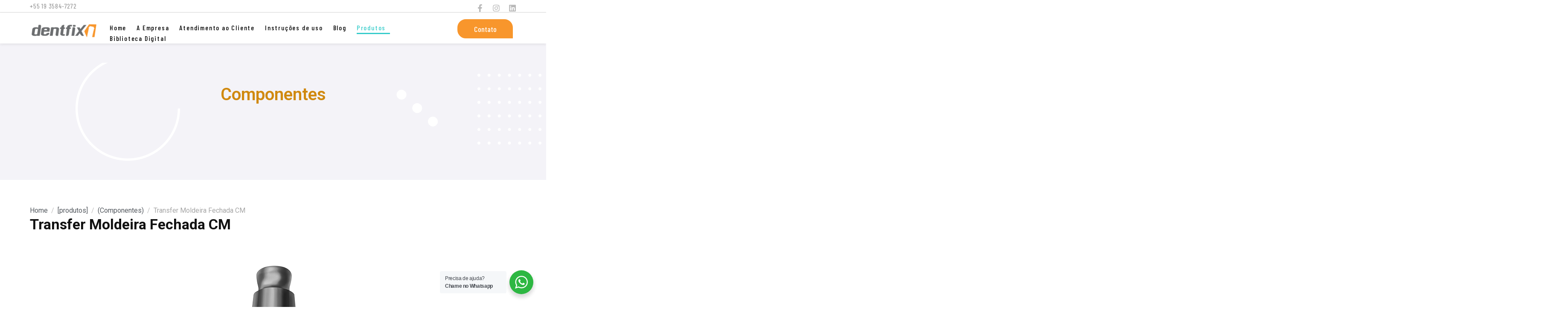

--- FILE ---
content_type: text/html; charset=UTF-8
request_url: https://www.dentfix.com.br/produtos-4/componentes/transfer-moldeira-fechada-cm/
body_size: 23169
content:
<!-- open output: jupiterx_doctype --><!DOCTYPE html><!-- close output: jupiterx_doctype --><html lang="pt-BR" data-markup-id="jupiterx_html"><head  data-markup-id="jupiterx_head">	<meta charset="UTF-8" />
	<meta name="viewport" content="width=device-width, initial-scale=1" />
	<title>Transfer Moldeira Fechada CM &#8211; Dentfix</title>
<meta name='robots' content='max-image-preview:large' />
<link rel="alternate" type="application/rss+xml" title="Feed para Dentfix &raquo;" href="https://www.dentfix.com.br/feed/" />
<link rel="alternate" type="application/rss+xml" title="Feed de comentários para Dentfix &raquo;" href="https://www.dentfix.com.br/comments/feed/" />
<link rel="alternate" title="oEmbed (JSON)" type="application/json+oembed" href="https://www.dentfix.com.br/wp-json/oembed/1.0/embed?url=https%3A%2F%2Fwww.dentfix.com.br%2Fprodutos-4%2Fcomponentes%2Ftransfer-moldeira-fechada-cm%2F" />
<link rel="alternate" title="oEmbed (XML)" type="text/xml+oembed" href="https://www.dentfix.com.br/wp-json/oembed/1.0/embed?url=https%3A%2F%2Fwww.dentfix.com.br%2Fprodutos-4%2Fcomponentes%2Ftransfer-moldeira-fechada-cm%2F&#038;format=xml" />
<style id='wp-img-auto-sizes-contain-inline-css' type='text/css'>
img:is([sizes=auto i],[sizes^="auto," i]){contain-intrinsic-size:3000px 1500px}
/*# sourceURL=wp-img-auto-sizes-contain-inline-css */
</style>
<style id='wp-emoji-styles-inline-css' type='text/css'>

	img.wp-smiley, img.emoji {
		display: inline !important;
		border: none !important;
		box-shadow: none !important;
		height: 1em !important;
		width: 1em !important;
		margin: 0 0.07em !important;
		vertical-align: -0.1em !important;
		background: none !important;
		padding: 0 !important;
	}
/*# sourceURL=wp-emoji-styles-inline-css */
</style>
<style id='classic-theme-styles-inline-css' type='text/css'>
/*! This file is auto-generated */
.wp-block-button__link{color:#fff;background-color:#32373c;border-radius:9999px;box-shadow:none;text-decoration:none;padding:calc(.667em + 2px) calc(1.333em + 2px);font-size:1.125em}.wp-block-file__button{background:#32373c;color:#fff;text-decoration:none}
/*# sourceURL=/wp-includes/css/classic-themes.min.css */
</style>
<link rel='stylesheet' id='nta-css-popup-css' href='https://www.dentfix.com.br/wp-content/plugins/wp-whatsapp/assets/dist/css/style.css?ver=6.9' type='text/css' media='all' />
<link rel='stylesheet' id='jet-engine-frontend-css' href='https://www.dentfix.com.br/wp-content/plugins/jet-engine/assets/css/frontend.css?ver=3.1.2' type='text/css' media='all' />
<link rel='stylesheet' id='jupiterx-popups-animation-css' href='https://www.dentfix.com.br/wp-content/plugins/jupiterx-core/includes/extensions/raven/assets/lib/animate/animate.min.css?ver=4.7.8' type='text/css' media='all' />
<link rel='stylesheet' id='jupiterx-css' href='https://www.dentfix.com.br/wp-content/uploads/jupiterx/compiler/jupiterx/1091f3d.css?ver=4.7.8' type='text/css' media='all' />
<link rel='stylesheet' id='jupiterx-elements-dynamic-styles-css' href='https://www.dentfix.com.br/wp-content/uploads/jupiterx/compiler/jupiterx-elements-dynamic-styles/5391c09.css?ver=4.7.8' type='text/css' media='all' />
<link rel='stylesheet' id='jet-elements-css' href='https://www.dentfix.com.br/wp-content/plugins/jet-elements/assets/css/jet-elements.css?ver=2.6.9' type='text/css' media='all' />
<link rel='stylesheet' id='jet-elements-skin-css' href='https://www.dentfix.com.br/wp-content/plugins/jet-elements/assets/css/jet-elements-skin.css?ver=2.6.9' type='text/css' media='all' />
<link rel='stylesheet' id='elementor-frontend-css' href='https://www.dentfix.com.br/wp-content/plugins/elementor/assets/css/frontend.min.css?ver=3.25.8' type='text/css' media='all' />
<link rel='stylesheet' id='swiper-css' href='https://www.dentfix.com.br/wp-content/plugins/elementor/assets/lib/swiper/v8/css/swiper.min.css?ver=8.4.5' type='text/css' media='all' />
<link rel='stylesheet' id='e-swiper-css' href='https://www.dentfix.com.br/wp-content/plugins/elementor/assets/css/conditionals/e-swiper.min.css?ver=3.25.8' type='text/css' media='all' />
<link rel='stylesheet' id='font-awesome-css' href='https://www.dentfix.com.br/wp-content/plugins/elementor/assets/lib/font-awesome/css/font-awesome.min.css?ver=4.7.0' type='text/css' media='all' />
<link rel='stylesheet' id='jupiterx-core-raven-frontend-css' href='https://www.dentfix.com.br/wp-content/plugins/jupiterx-core/includes/extensions/raven/assets/css/frontend.min.css?ver=6.9' type='text/css' media='all' />
<link rel='stylesheet' id='elementor-post-7883-css' href='https://www.dentfix.com.br/wp-content/uploads/elementor/css/post-7883.css?ver=1727367185' type='text/css' media='all' />
<link rel='stylesheet' id='flatpickr-css' href='https://www.dentfix.com.br/wp-content/plugins/elementor/assets/lib/flatpickr/flatpickr.min.css?ver=4.1.4' type='text/css' media='all' />
<link rel='stylesheet' id='elementor-post-8846-css' href='https://www.dentfix.com.br/wp-content/uploads/elementor/css/post-8846.css?ver=1727482622' type='text/css' media='all' />
<link rel='stylesheet' id='font-awesome-5-all-css' href='https://www.dentfix.com.br/wp-content/plugins/elementor/assets/lib/font-awesome/css/all.min.css?ver=3.25.8' type='text/css' media='all' />
<link rel='stylesheet' id='font-awesome-4-shim-css' href='https://www.dentfix.com.br/wp-content/plugins/elementor/assets/lib/font-awesome/css/v4-shims.min.css?ver=3.25.8' type='text/css' media='all' />
<link rel='stylesheet' id='google-fonts-1-css' href='https://fonts.googleapis.com/css?family=Roboto%3A100%2C100italic%2C200%2C200italic%2C300%2C300italic%2C400%2C400italic%2C500%2C500italic%2C600%2C600italic%2C700%2C700italic%2C800%2C800italic%2C900%2C900italic%7CRoboto+Slab%3A100%2C100italic%2C200%2C200italic%2C300%2C300italic%2C400%2C400italic%2C500%2C500italic%2C600%2C600italic%2C700%2C700italic%2C800%2C800italic%2C900%2C900italic&#038;display=swap&#038;ver=6.9' type='text/css' media='all' />
<link rel="preconnect" href="https://fonts.gstatic.com/" crossorigin><script type="text/javascript" src="https://www.dentfix.com.br/wp-includes/js/jquery/jquery.min.js?ver=3.7.1" id="jquery-core-js"></script>
<script type="text/javascript" src="https://www.dentfix.com.br/wp-includes/js/jquery/jquery-migrate.min.js?ver=3.4.1" id="jquery-migrate-js"></script>
<script type="text/javascript" src="https://www.dentfix.com.br/wp-content/themes/jupiterx/lib/assets/dist/js/utils.min.js?ver=4.7.8" id="jupiterx-utils-js"></script>
<script type="text/javascript" src="https://www.dentfix.com.br/wp-content/plugins/elementor/assets/lib/font-awesome/js/v4-shims.min.js?ver=3.25.8" id="font-awesome-4-shim-js"></script>
<link rel="https://api.w.org/" href="https://www.dentfix.com.br/wp-json/" /><link rel="alternate" title="JSON" type="application/json" href="https://www.dentfix.com.br/wp-json/wp/v2/pages/8846" /><link rel="EditURI" type="application/rsd+xml" title="RSD" href="https://www.dentfix.com.br/xmlrpc.php?rsd" />
<meta name="generator" content="WordPress 6.9" />
<link rel="canonical" href="https://www.dentfix.com.br/produtos-4/componentes/transfer-moldeira-fechada-cm/" />
<link rel='shortlink' href='https://www.dentfix.com.br/?p=8846' />
<meta name="generator" content="Elementor 3.25.8; features: e_font_icon_svg, additional_custom_breakpoints, e_optimized_control_loading; settings: css_print_method-external, google_font-enabled, font_display-swap">
<style type="text/css">.recentcomments a{display:inline !important;padding:0 !important;margin:0 !important;}</style>			<style>
				.e-con.e-parent:nth-of-type(n+4):not(.e-lazyloaded):not(.e-no-lazyload),
				.e-con.e-parent:nth-of-type(n+4):not(.e-lazyloaded):not(.e-no-lazyload) * {
					background-image: none !important;
				}
				@media screen and (max-height: 1024px) {
					.e-con.e-parent:nth-of-type(n+3):not(.e-lazyloaded):not(.e-no-lazyload),
					.e-con.e-parent:nth-of-type(n+3):not(.e-lazyloaded):not(.e-no-lazyload) * {
						background-image: none !important;
					}
				}
				@media screen and (max-height: 640px) {
					.e-con.e-parent:nth-of-type(n+2):not(.e-lazyloaded):not(.e-no-lazyload),
					.e-con.e-parent:nth-of-type(n+2):not(.e-lazyloaded):not(.e-no-lazyload) * {
						background-image: none !important;
					}
				}
			</style>
			<link rel="icon" href="https://www.dentfix.com.br/wp-content/uploads/2022/04/cropped-logo-32x32.png" sizes="32x32" />
<link rel="icon" href="https://www.dentfix.com.br/wp-content/uploads/2022/04/cropped-logo-192x192.png" sizes="192x192" />
<link rel="apple-touch-icon" href="https://www.dentfix.com.br/wp-content/uploads/2022/04/cropped-logo-180x180.png" />
<meta name="msapplication-TileImage" content="https://www.dentfix.com.br/wp-content/uploads/2022/04/cropped-logo-270x270.png" />
<style id='global-styles-inline-css' type='text/css'>
:root{--wp--preset--aspect-ratio--square: 1;--wp--preset--aspect-ratio--4-3: 4/3;--wp--preset--aspect-ratio--3-4: 3/4;--wp--preset--aspect-ratio--3-2: 3/2;--wp--preset--aspect-ratio--2-3: 2/3;--wp--preset--aspect-ratio--16-9: 16/9;--wp--preset--aspect-ratio--9-16: 9/16;--wp--preset--color--black: #000000;--wp--preset--color--cyan-bluish-gray: #abb8c3;--wp--preset--color--white: #ffffff;--wp--preset--color--pale-pink: #f78da7;--wp--preset--color--vivid-red: #cf2e2e;--wp--preset--color--luminous-vivid-orange: #ff6900;--wp--preset--color--luminous-vivid-amber: #fcb900;--wp--preset--color--light-green-cyan: #7bdcb5;--wp--preset--color--vivid-green-cyan: #00d084;--wp--preset--color--pale-cyan-blue: #8ed1fc;--wp--preset--color--vivid-cyan-blue: #0693e3;--wp--preset--color--vivid-purple: #9b51e0;--wp--preset--gradient--vivid-cyan-blue-to-vivid-purple: linear-gradient(135deg,rgb(6,147,227) 0%,rgb(155,81,224) 100%);--wp--preset--gradient--light-green-cyan-to-vivid-green-cyan: linear-gradient(135deg,rgb(122,220,180) 0%,rgb(0,208,130) 100%);--wp--preset--gradient--luminous-vivid-amber-to-luminous-vivid-orange: linear-gradient(135deg,rgb(252,185,0) 0%,rgb(255,105,0) 100%);--wp--preset--gradient--luminous-vivid-orange-to-vivid-red: linear-gradient(135deg,rgb(255,105,0) 0%,rgb(207,46,46) 100%);--wp--preset--gradient--very-light-gray-to-cyan-bluish-gray: linear-gradient(135deg,rgb(238,238,238) 0%,rgb(169,184,195) 100%);--wp--preset--gradient--cool-to-warm-spectrum: linear-gradient(135deg,rgb(74,234,220) 0%,rgb(151,120,209) 20%,rgb(207,42,186) 40%,rgb(238,44,130) 60%,rgb(251,105,98) 80%,rgb(254,248,76) 100%);--wp--preset--gradient--blush-light-purple: linear-gradient(135deg,rgb(255,206,236) 0%,rgb(152,150,240) 100%);--wp--preset--gradient--blush-bordeaux: linear-gradient(135deg,rgb(254,205,165) 0%,rgb(254,45,45) 50%,rgb(107,0,62) 100%);--wp--preset--gradient--luminous-dusk: linear-gradient(135deg,rgb(255,203,112) 0%,rgb(199,81,192) 50%,rgb(65,88,208) 100%);--wp--preset--gradient--pale-ocean: linear-gradient(135deg,rgb(255,245,203) 0%,rgb(182,227,212) 50%,rgb(51,167,181) 100%);--wp--preset--gradient--electric-grass: linear-gradient(135deg,rgb(202,248,128) 0%,rgb(113,206,126) 100%);--wp--preset--gradient--midnight: linear-gradient(135deg,rgb(2,3,129) 0%,rgb(40,116,252) 100%);--wp--preset--font-size--small: 13px;--wp--preset--font-size--medium: 20px;--wp--preset--font-size--large: 36px;--wp--preset--font-size--x-large: 42px;--wp--preset--spacing--20: 0.44rem;--wp--preset--spacing--30: 0.67rem;--wp--preset--spacing--40: 1rem;--wp--preset--spacing--50: 1.5rem;--wp--preset--spacing--60: 2.25rem;--wp--preset--spacing--70: 3.38rem;--wp--preset--spacing--80: 5.06rem;--wp--preset--shadow--natural: 6px 6px 9px rgba(0, 0, 0, 0.2);--wp--preset--shadow--deep: 12px 12px 50px rgba(0, 0, 0, 0.4);--wp--preset--shadow--sharp: 6px 6px 0px rgba(0, 0, 0, 0.2);--wp--preset--shadow--outlined: 6px 6px 0px -3px rgb(255, 255, 255), 6px 6px rgb(0, 0, 0);--wp--preset--shadow--crisp: 6px 6px 0px rgb(0, 0, 0);}:where(.is-layout-flex){gap: 0.5em;}:where(.is-layout-grid){gap: 0.5em;}body .is-layout-flex{display: flex;}.is-layout-flex{flex-wrap: wrap;align-items: center;}.is-layout-flex > :is(*, div){margin: 0;}body .is-layout-grid{display: grid;}.is-layout-grid > :is(*, div){margin: 0;}:where(.wp-block-columns.is-layout-flex){gap: 2em;}:where(.wp-block-columns.is-layout-grid){gap: 2em;}:where(.wp-block-post-template.is-layout-flex){gap: 1.25em;}:where(.wp-block-post-template.is-layout-grid){gap: 1.25em;}.has-black-color{color: var(--wp--preset--color--black) !important;}.has-cyan-bluish-gray-color{color: var(--wp--preset--color--cyan-bluish-gray) !important;}.has-white-color{color: var(--wp--preset--color--white) !important;}.has-pale-pink-color{color: var(--wp--preset--color--pale-pink) !important;}.has-vivid-red-color{color: var(--wp--preset--color--vivid-red) !important;}.has-luminous-vivid-orange-color{color: var(--wp--preset--color--luminous-vivid-orange) !important;}.has-luminous-vivid-amber-color{color: var(--wp--preset--color--luminous-vivid-amber) !important;}.has-light-green-cyan-color{color: var(--wp--preset--color--light-green-cyan) !important;}.has-vivid-green-cyan-color{color: var(--wp--preset--color--vivid-green-cyan) !important;}.has-pale-cyan-blue-color{color: var(--wp--preset--color--pale-cyan-blue) !important;}.has-vivid-cyan-blue-color{color: var(--wp--preset--color--vivid-cyan-blue) !important;}.has-vivid-purple-color{color: var(--wp--preset--color--vivid-purple) !important;}.has-black-background-color{background-color: var(--wp--preset--color--black) !important;}.has-cyan-bluish-gray-background-color{background-color: var(--wp--preset--color--cyan-bluish-gray) !important;}.has-white-background-color{background-color: var(--wp--preset--color--white) !important;}.has-pale-pink-background-color{background-color: var(--wp--preset--color--pale-pink) !important;}.has-vivid-red-background-color{background-color: var(--wp--preset--color--vivid-red) !important;}.has-luminous-vivid-orange-background-color{background-color: var(--wp--preset--color--luminous-vivid-orange) !important;}.has-luminous-vivid-amber-background-color{background-color: var(--wp--preset--color--luminous-vivid-amber) !important;}.has-light-green-cyan-background-color{background-color: var(--wp--preset--color--light-green-cyan) !important;}.has-vivid-green-cyan-background-color{background-color: var(--wp--preset--color--vivid-green-cyan) !important;}.has-pale-cyan-blue-background-color{background-color: var(--wp--preset--color--pale-cyan-blue) !important;}.has-vivid-cyan-blue-background-color{background-color: var(--wp--preset--color--vivid-cyan-blue) !important;}.has-vivid-purple-background-color{background-color: var(--wp--preset--color--vivid-purple) !important;}.has-black-border-color{border-color: var(--wp--preset--color--black) !important;}.has-cyan-bluish-gray-border-color{border-color: var(--wp--preset--color--cyan-bluish-gray) !important;}.has-white-border-color{border-color: var(--wp--preset--color--white) !important;}.has-pale-pink-border-color{border-color: var(--wp--preset--color--pale-pink) !important;}.has-vivid-red-border-color{border-color: var(--wp--preset--color--vivid-red) !important;}.has-luminous-vivid-orange-border-color{border-color: var(--wp--preset--color--luminous-vivid-orange) !important;}.has-luminous-vivid-amber-border-color{border-color: var(--wp--preset--color--luminous-vivid-amber) !important;}.has-light-green-cyan-border-color{border-color: var(--wp--preset--color--light-green-cyan) !important;}.has-vivid-green-cyan-border-color{border-color: var(--wp--preset--color--vivid-green-cyan) !important;}.has-pale-cyan-blue-border-color{border-color: var(--wp--preset--color--pale-cyan-blue) !important;}.has-vivid-cyan-blue-border-color{border-color: var(--wp--preset--color--vivid-cyan-blue) !important;}.has-vivid-purple-border-color{border-color: var(--wp--preset--color--vivid-purple) !important;}.has-vivid-cyan-blue-to-vivid-purple-gradient-background{background: var(--wp--preset--gradient--vivid-cyan-blue-to-vivid-purple) !important;}.has-light-green-cyan-to-vivid-green-cyan-gradient-background{background: var(--wp--preset--gradient--light-green-cyan-to-vivid-green-cyan) !important;}.has-luminous-vivid-amber-to-luminous-vivid-orange-gradient-background{background: var(--wp--preset--gradient--luminous-vivid-amber-to-luminous-vivid-orange) !important;}.has-luminous-vivid-orange-to-vivid-red-gradient-background{background: var(--wp--preset--gradient--luminous-vivid-orange-to-vivid-red) !important;}.has-very-light-gray-to-cyan-bluish-gray-gradient-background{background: var(--wp--preset--gradient--very-light-gray-to-cyan-bluish-gray) !important;}.has-cool-to-warm-spectrum-gradient-background{background: var(--wp--preset--gradient--cool-to-warm-spectrum) !important;}.has-blush-light-purple-gradient-background{background: var(--wp--preset--gradient--blush-light-purple) !important;}.has-blush-bordeaux-gradient-background{background: var(--wp--preset--gradient--blush-bordeaux) !important;}.has-luminous-dusk-gradient-background{background: var(--wp--preset--gradient--luminous-dusk) !important;}.has-pale-ocean-gradient-background{background: var(--wp--preset--gradient--pale-ocean) !important;}.has-electric-grass-gradient-background{background: var(--wp--preset--gradient--electric-grass) !important;}.has-midnight-gradient-background{background: var(--wp--preset--gradient--midnight) !important;}.has-small-font-size{font-size: var(--wp--preset--font-size--small) !important;}.has-medium-font-size{font-size: var(--wp--preset--font-size--medium) !important;}.has-large-font-size{font-size: var(--wp--preset--font-size--large) !important;}.has-x-large-font-size{font-size: var(--wp--preset--font-size--x-large) !important;}
/*# sourceURL=global-styles-inline-css */
</style>
<link rel='stylesheet' id='elementor-post-145-css' href='https://www.dentfix.com.br/wp-content/uploads/elementor/css/post-145.css?ver=1727367186' type='text/css' media='all' />
<link rel='stylesheet' id='google-fonts-2-css' href='https://fonts.googleapis.com/css?family=Barlow+Condensed%3A100%2C100italic%2C200%2C200italic%2C300%2C300italic%2C400%2C400italic%2C500%2C500italic%2C600%2C600italic%2C700%2C700italic%2C800%2C800italic%2C900%2C900italic&#038;display=swap&#038;ver=6.9' type='text/css' media='all' />
<link rel='stylesheet' id='e-animations-css' href='https://www.dentfix.com.br/wp-content/plugins/elementor/assets/lib/animations/animations.min.css?ver=3.25.8' type='text/css' media='all' />
<link rel='stylesheet' id='widget-icon-list-css' href='https://www.dentfix.com.br/wp-content/plugins/elementor/assets/css/widget-icon-list.min.css?ver=3.25.8' type='text/css' media='all' />
<link rel='stylesheet' id='widget-social-icons-css' href='https://www.dentfix.com.br/wp-content/plugins/elementor/assets/css/widget-social-icons.min.css?ver=3.25.8' type='text/css' media='all' />
<link rel='stylesheet' id='e-apple-webkit-css' href='https://www.dentfix.com.br/wp-content/plugins/elementor/assets/css/conditionals/apple-webkit.min.css?ver=3.25.8' type='text/css' media='all' />
<link rel='stylesheet' id='e-animation-grow-css' href='https://www.dentfix.com.br/wp-content/plugins/elementor/assets/lib/animations/styles/e-animation-grow.min.css?ver=3.25.8' type='text/css' media='all' />
<link rel='stylesheet' id='e-animation-shrink-css' href='https://www.dentfix.com.br/wp-content/plugins/elementor/assets/lib/animations/styles/e-animation-shrink.min.css?ver=3.25.8' type='text/css' media='all' />
<link rel='stylesheet' id='e-animation-pulse-css' href='https://www.dentfix.com.br/wp-content/plugins/elementor/assets/lib/animations/styles/e-animation-pulse.min.css?ver=3.25.8' type='text/css' media='all' />
<link rel='stylesheet' id='e-animation-pop-css' href='https://www.dentfix.com.br/wp-content/plugins/elementor/assets/lib/animations/styles/e-animation-pop.min.css?ver=3.25.8' type='text/css' media='all' />
<link rel='stylesheet' id='e-animation-grow-rotate-css' href='https://www.dentfix.com.br/wp-content/plugins/elementor/assets/lib/animations/styles/e-animation-grow-rotate.min.css?ver=3.25.8' type='text/css' media='all' />
<link rel='stylesheet' id='e-animation-wobble-skew-css' href='https://www.dentfix.com.br/wp-content/plugins/elementor/assets/lib/animations/styles/e-animation-wobble-skew.min.css?ver=3.25.8' type='text/css' media='all' />
<link rel='stylesheet' id='e-animation-buzz-out-css' href='https://www.dentfix.com.br/wp-content/plugins/elementor/assets/lib/animations/styles/e-animation-buzz-out.min.css?ver=3.25.8' type='text/css' media='all' />
<link rel='stylesheet' id='widget-heading-css' href='https://www.dentfix.com.br/wp-content/plugins/elementor/assets/css/widget-heading.min.css?ver=3.25.8' type='text/css' media='all' />
<link rel='stylesheet' id='widget-spacer-css' href='https://www.dentfix.com.br/wp-content/plugins/elementor/assets/css/widget-spacer.min.css?ver=3.25.8' type='text/css' media='all' />
<link rel='stylesheet' id='widget-image-css' href='https://www.dentfix.com.br/wp-content/plugins/elementor/assets/css/widget-image.min.css?ver=3.25.8' type='text/css' media='all' />
<link rel='stylesheet' id='elementor-post-186-css' href='https://www.dentfix.com.br/wp-content/uploads/elementor/css/post-186.css?ver=1727367186' type='text/css' media='all' />
<link rel='stylesheet' id='google-fonts-3-css' href='https://fonts.googleapis.com/css?family=Open+Sans%3A100%2C100italic%2C200%2C200italic%2C300%2C300italic%2C400%2C400italic%2C500%2C500italic%2C600%2C600italic%2C700%2C700italic%2C800%2C800italic%2C900%2C900italic&#038;display=swap&#038;ver=6.9' type='text/css' media='all' />
<link rel='stylesheet' id='widget-text-editor-css' href='https://www.dentfix.com.br/wp-content/plugins/elementor/assets/css/widget-text-editor.min.css?ver=3.25.8' type='text/css' media='all' />
</head><body class="wp-singular page-template page-template-elementor_header_footer page page-id-8846 page-child parent-pageid-8824 wp-theme-jupiterx no-js elementor-default elementor-template-full-width elementor-kit-7883 elementor-page elementor-page-8846" itemscope="itemscope" itemtype="http://schema.org/WebPage" data-markup-id="jupiterx_body"><a class="jupiterx-a11y jupiterx-a11y-skip-navigation-link" href="#jupiterx-main" data-markup-id="jupiterx_a11y_skip_navigation_link">Skip to content</a><div class="jupiterx-site" data-markup-id="jupiterx_site"><header class="jupiterx-header" data-jupiterx-settings="{&quot;breakpoint&quot;:&quot;767.98&quot;,&quot;behavior&quot;:&quot;&quot;}" role="banner" itemscope="itemscope" itemtype="http://schema.org/WPHeader" data-markup-id="jupiterx_header"><style>.elementor-145 .elementor-element.elementor-element-2378f38 .elementor-repeater-item-abe36ff.jet-parallax-section__layout .jet-parallax-section__image{background-size:auto;}.elementor-bc-flex-widget .elementor-145 .elementor-element.elementor-element-f221aaf.elementor-column:not(.raven-column-flex-vertical) .elementor-widget-wrap{align-items:center;}.elementor-145 .elementor-element.elementor-element-f221aaf.elementor-column.elementor-element[data-element_type="column"]:not(.raven-column-flex-vertical) > .elementor-widget-wrap.elementor-element-populated{align-content:center;align-items:center;}.elementor-145 .elementor-element.elementor-element-f221aaf.elementor-column.elementor-element[data-element_type="column"].raven-column-flex-vertical > .elementor-widget-wrap.elementor-element-populated{justify-content:center;}.elementor-widget-icon-list .elementor-icon-list-item:not(:last-child):after{border-color:var( --e-global-color-text );}.elementor-widget-icon-list .elementor-icon-list-icon i{color:var( --e-global-color-primary );}.elementor-widget-icon-list .elementor-icon-list-icon svg{fill:var( --e-global-color-primary );}.elementor-widget-icon-list .elementor-icon-list-item > .elementor-icon-list-text, .elementor-widget-icon-list .elementor-icon-list-item > a{font-family:var( --e-global-typography-text-font-family ), Sans-serif;font-weight:var( --e-global-typography-text-font-weight );}.elementor-widget-icon-list .elementor-icon-list-text{color:var( --e-global-color-secondary );}.elementor-145 .elementor-element.elementor-element-ad815e6 .elementor-icon-list-icon i{transition:color 0.3s;}.elementor-145 .elementor-element.elementor-element-ad815e6 .elementor-icon-list-icon svg{transition:fill 0.3s;}.elementor-145 .elementor-element.elementor-element-ad815e6{--e-icon-list-icon-size:14px;--icon-vertical-offset:0px;}.elementor-145 .elementor-element.elementor-element-ad815e6 .elementor-icon-list-item > .elementor-icon-list-text, .elementor-145 .elementor-element.elementor-element-ad815e6 .elementor-icon-list-item > a{font-family:"Barlow Condensed", Sans-serif;letter-spacing:0.8px;}.elementor-145 .elementor-element.elementor-element-ad815e6 .elementor-icon-list-text{color:#888888;transition:color 0.3s;}.elementor-145 .elementor-element.elementor-element-6b492aa{--grid-template-columns:repeat(0, auto);--icon-size:18px;--grid-column-gap:20px;--grid-row-gap:0px;}.elementor-145 .elementor-element.elementor-element-6b492aa .elementor-widget-container{text-align:right;}.elementor-145 .elementor-element.elementor-element-6b492aa > .elementor-widget-container{padding:10px 0px 0px 0px;}.elementor-145 .elementor-element.elementor-element-6b492aa .elementor-social-icon{background-color:rgba(2, 1, 1, 0);--icon-padding:0em;}.elementor-145 .elementor-element.elementor-element-6b492aa .elementor-social-icon i{color:rgba(136, 136, 136, 0.6);}.elementor-145 .elementor-element.elementor-element-6b492aa .elementor-social-icon svg{fill:rgba(136, 136, 136, 0.6);}.elementor-145 .elementor-element.elementor-element-6b492aa .elementor-social-icon:hover i{color:#36CCCA;}.elementor-145 .elementor-element.elementor-element-6b492aa .elementor-social-icon:hover svg{fill:#36CCCA;}.elementor-145 .elementor-element.elementor-element-2378f38{border-style:solid;border-width:0px 0px 2px 0px;border-color:#E9E9E9;transition:background 0.3s, border 0.3s, border-radius 0.3s, box-shadow 0.3s;}.elementor-145 .elementor-element.elementor-element-2378f38 > .elementor-background-overlay{transition:background 0.3s, border-radius 0.3s, opacity 0.3s;}.elementor-145 .elementor-element.elementor-element-9cedb4a .elementor-repeater-item-94ef862.jet-parallax-section__layout .jet-parallax-section__image{background-size:auto;}.elementor-bc-flex-widget .elementor-145 .elementor-element.elementor-element-e00abfd.elementor-column:not(.raven-column-flex-vertical) .elementor-widget-wrap{align-items:flex-start;}.elementor-145 .elementor-element.elementor-element-e00abfd.elementor-column.elementor-element[data-element_type="column"]:not(.raven-column-flex-vertical) > .elementor-widget-wrap.elementor-element-populated{align-content:flex-start;align-items:flex-start;}.elementor-145 .elementor-element.elementor-element-e00abfd.elementor-column.elementor-element[data-element_type="column"].raven-column-flex-vertical > .elementor-widget-wrap.elementor-element-populated{justify-content:flex-start;}.elementor-145 .elementor-element.elementor-element-e00abfd > .elementor-element-populated{padding:5px 0px 0px 0px;}.elementor-145 .elementor-element.elementor-element-2f00dd1 .raven-site-logo img, .elementor-145 .elementor-element.elementor-element-2f00dd1 .raven-site-logo svg{width:160px;}.elementor-145 .elementor-element.elementor-element-2f00dd1 .raven-site-logo{text-align:left;}.elementor-bc-flex-widget .elementor-145 .elementor-element.elementor-element-79e5ac1.elementor-column:not(.raven-column-flex-vertical) .elementor-widget-wrap{align-items:center;}.elementor-145 .elementor-element.elementor-element-79e5ac1.elementor-column.elementor-element[data-element_type="column"]:not(.raven-column-flex-vertical) > .elementor-widget-wrap.elementor-element-populated{align-content:center;align-items:center;}.elementor-145 .elementor-element.elementor-element-79e5ac1.elementor-column.elementor-element[data-element_type="column"].raven-column-flex-vertical > .elementor-widget-wrap.elementor-element-populated{justify-content:center;}.elementor-145 .elementor-element.elementor-element-79e5ac1 > .elementor-element-populated{margin:10px 0px 0px 0px;--e-column-margin-right:0px;--e-column-margin-left:0px;}.elementor-widget-raven-nav-menu .raven-nav-menu-main .raven-nav-menu > li > a.raven-menu-item{font-family:var( --e-global-typography-text-font-family ), Sans-serif;font-weight:var( --e-global-typography-text-font-weight );color:var( --e-global-color-text );}.elementor-widget-raven-nav-menu .raven-nav-menu-main .raven-nav-menu > li:not(.current-menu-parent):not(.current-menu-ancestor) > a.raven-menu-item:hover:not(.raven-menu-item-active), .elementor-widget-raven-nav-menu .raven-nav-menu-main .raven-nav-menu > li:not(.current-menu-parent):not(.current-menu-ancestor) > a.highlighted:not(.raven-menu-item-active){color:var( --e-global-color-accent );}.elementor-widget-raven-nav-menu .raven-nav-menu-main .raven-nav-menu > li > a.raven-menu-item-active, .elementor-widget-raven-nav-menu .raven-nav-menu-main .raven-nav-menu > li.current-menu-parent > a, .elementor-widget-raven-nav-menu .raven-nav-menu-main .raven-nav-menu > li.current-menu-ancestor > a{color:var( --e-global-color-accent );}.elementor-widget-raven-nav-menu .raven-nav-menu-main .raven-submenu > li > a.raven-submenu-item{font-family:var( --e-global-typography-text-font-family ), Sans-serif;font-weight:var( --e-global-typography-text-font-weight );color:var( --e-global-color-text );}.elementor-widget-raven-nav-menu .raven-nav-menu-main .raven-submenu > li:not(.current-menu-parent):not(.current-menu-ancestor) > a.raven-submenu-item:hover:not(.raven-menu-item-active), .elementor-widget-raven-nav-menu .raven-nav-menu-main .raven-submenu > li:not(.current-menu-parent):not(.current-menu-ancestor) > a.highlighted:not(.raven-menu-item-active){color:var( --e-global-color-accent );}.elementor-widget-raven-nav-menu .raven-nav-menu-main .raven-submenu > li > a.raven-menu-item-active, .elementor-widget-raven-nav-menu .raven-nav-menu-main .raven-submenu > li.current-menu-parent > a, .elementor-widget-raven-nav-menu .raven-nav-menu-main .raven-submenu > li.current-menu-ancestor > a{color:var( --e-global-color-accent );}.elementor-widget-raven-nav-menu .raven-nav-menu-mobile .raven-nav-menu li > a{font-family:var( --e-global-typography-text-font-family ), Sans-serif;font-weight:var( --e-global-typography-text-font-weight );color:var( --e-global-color-text );}.elementor-widget-raven-nav-menu .raven-nav-menu-mobile .raven-nav-menu li > a:hover{color:var( --e-global-color-accent );}.elementor-widget-raven-nav-menu .raven-nav-menu-mobile .raven-nav-menu li > a.raven-menu-item-active, .elementor-widget-raven-nav-menu .raven-nav-menu-mobile .raven-nav-menu li > a:active, .elementor-widget-raven-nav-menu .raven-nav-menu-mobile .raven-nav-menu > li.current-menu-ancestor > a.raven-menu-item, .elementor-widget-raven-nav-menu li.menu-item.current-menu-ancestor > a.raven-submenu-item.has-submenu{color:var( --e-global-color-accent );}.elementor-widget-raven-nav-menu .raven-nav-menu-toggle-button{color:var( --e-global-color-secondary );}.elementor-widget-raven-nav-menu .raven-nav-menu-toggle-button svg{fill:var( --e-global-color-secondary );}.elementor-widget-raven-nav-menu .hamburger-inner, .elementor-widget-raven-nav-menu .hamburger-inner::after, .elementor-widget-raven-nav-menu .hamburger-inner::before{background-color:var( --e-global-color-secondary );}.elementor-widget-raven-nav-menu .raven-nav-menu-toggle-button:hover{color:var( --e-global-color-accent );}.elementor-widget-raven-nav-menu .raven-nav-menu-toggle-button:hover svg{fill:var( --e-global-color-accent );}.elementor-widget-raven-nav-menu .raven-nav-menu-toggle-button:hover .hamburger-inner, .elementor-widget-raven-nav-menu .raven-nav-menu-toggle-button:hover  .hamburger-inner::after, .elementor-widget-raven-nav-menu .raven-nav-menu-toggle-button:hover  .hamburger-inner::before{background-color:var( --e-global-color-accent );}.elementor-145 .elementor-element.elementor-element-b8c5ec9 .raven-nav-menu-vertical .raven-nav-menu li > a{justify-content:left !important;}.elementor-145 .elementor-element.elementor-element-b8c5ec9 .raven-nav-menu-mobile{background-color:#F8962C;}.elementor-145 .elementor-element.elementor-element-b8c5ec9 .raven-nav-menu-main .raven-nav-menu > li > a.raven-menu-item{font-family:"Barlow Condensed", Sans-serif;font-weight:500;letter-spacing:1.8px;padding:0px 0px 3px 0px;color:#000000;border-color:rgba(2, 1, 1, 0);border-style:solid;border-width:0px 0px 0px 0px;}.elementor-145 .elementor-element.elementor-element-b8c5ec9 .raven-nav-menu-horizontal .raven-nav-menu > li:not(:last-child){margin-right:24px;}.elementor-145 .elementor-element.elementor-element-b8c5ec9 .raven-nav-menu-vertical .raven-nav-menu > li:not(:last-child){margin-bottom:24px;}.elementor-145 .elementor-element.elementor-element-b8c5ec9 .raven-nav-menu-main .raven-nav-menu > li:not(.current-menu-parent):not(.current-menu-ancestor) > a.raven-menu-item:hover:not(.raven-menu-item-active), .elementor-145 .elementor-element.elementor-element-b8c5ec9 .raven-nav-menu-main .raven-nav-menu > li:not(.current-menu-parent):not(.current-menu-ancestor) > a.highlighted:not(.raven-menu-item-active){color:#F8962C;border-color:#F8962C;border-style:solid;border-width:0px 0px 3px 0px;}.elementor-145 .elementor-element.elementor-element-b8c5ec9 .raven-nav-menu-main .raven-nav-menu > li > a.raven-menu-item-active, .elementor-145 .elementor-element.elementor-element-b8c5ec9 .raven-nav-menu-main .raven-nav-menu > li.current-menu-parent > a, .elementor-145 .elementor-element.elementor-element-b8c5ec9 .raven-nav-menu-main .raven-nav-menu > li.current-menu-ancestor > a{color:#36CCCA;border-color:#36CCCA;border-style:solid;border-width:0px 0px 3px 0px;}.elementor-145 .elementor-element.elementor-element-b8c5ec9 .raven-nav-menu-main .raven-submenu > li > a.raven-submenu-item{font-family:"Barlow Condensed", Sans-serif;font-size:18px;font-weight:500;padding:10px 30px 10px 30px;color:#000000;background-color:rgba(244, 243, 248, 0.9);}.elementor-145 .elementor-element.elementor-element-b8c5ec9 .raven-nav-menu-main .raven-submenu > li:not(:last-child){border-bottom-width:1px;}.elementor-145 .elementor-element.elementor-element-b8c5ec9 .raven-nav-menu-main .raven-submenu{background-color:rgba(244, 243, 248, 0.9);}.elementor-145 .elementor-element.elementor-element-b8c5ec9 .raven-nav-menu-main .raven-submenu > li:not(.current-menu-parent):not(.current-menu-ancestor) > a.raven-submenu-item:hover:not(.raven-menu-item-active), .elementor-145 .elementor-element.elementor-element-b8c5ec9 .raven-nav-menu-main .raven-submenu > li:not(.current-menu-parent):not(.current-menu-ancestor) > a.highlighted:not(.raven-menu-item-active){color:#FFFFFF;background-color:#36CCCA;}.elementor-145 .elementor-element.elementor-element-b8c5ec9 .raven-nav-menu-main .raven-submenu > li > a.raven-menu-item-active, .elementor-145 .elementor-element.elementor-element-b8c5ec9 .raven-nav-menu-main .raven-submenu > li.current-menu-parent > a, .elementor-145 .elementor-element.elementor-element-b8c5ec9 .raven-nav-menu-main .raven-submenu > li.current-menu-ancestor > a{color:#FFFFFF;background-color:#36CCCA;}.elementor-145 .elementor-element.elementor-element-b8c5ec9 .raven-nav-menu-mobile .raven-nav-menu li > a{font-family:"Barlow Condensed", Sans-serif;font-weight:500;padding:8px 32px 8px 32px;justify-content:left !important;color:#FFFFFF;}.elementor-145 .elementor-element.elementor-element-b8c5ec9 .raven-nav-menu-toggle{text-align:center;}.elementor-widget-raven-button a.raven-button .button-text, .elementor-widget-raven-button .raven-button .button-text{font-family:var( --e-global-typography-accent-font-family ), Sans-serif;font-weight:var( --e-global-typography-accent-font-weight );}.elementor-widget-raven-button a.raven-button .button-subtext, .elementor-widget-raven-button .raven-button .button-subtext{font-family:var( --e-global-typography-accent-font-family ), Sans-serif;font-weight:var( --e-global-typography-accent-font-weight );}.elementor-145 .elementor-element.elementor-element-cd4d75e > .elementor-widget-container{padding:0px 0px 0px 0px;}.elementor-145 .elementor-element.elementor-element-cd4d75e a.raven-button{width:130px;height:45px;border-color:#F8962C;border-radius:20px 20px 0px 20px;}.elementor-145 .elementor-element.elementor-element-cd4d75e .raven-button{width:130px;height:45px;border-color:#F8962C;border-radius:20px 20px 0px 20px;}.elementor-145 .elementor-element.elementor-element-cd4d75e a.raven-button, .elementor-145 .elementor-element.elementor-element-cd4d75e .raven-button, .elementor-145 .elementor-element.elementor-element-cd4d75e .raven-button-widget-normal-effect-blink:after{background-color:#F8962C;background-image:none;}.elementor-145 .elementor-element.elementor-element-cd4d75e a.raven-button:not(:hover), .elementor-145 .elementor-element.elementor-element-cd4d75e .raven-button:not(:hover){border-style:solid;border-width:2px 2px 2px 2px;}.elementor-145 .elementor-element.elementor-element-cd4d75e .raven-button:not(:hover).raven-button-widget-normal-effect-shockwave:after{border-radius:20px 20px 0px 20px;}.elementor-145 .elementor-element.elementor-element-cd4d75e .raven-button:not(:hover).raven-button-widget-normal-effect-shockwave:before{border-radius:20px 20px 0px 20px;}.elementor-145 .elementor-element.elementor-element-cd4d75e a.raven-button:hover{background-color:var( --e-global-color-accent );background-image:var( --e-global-color-accent );border-color:var( --e-global-color-accent );}.elementor-145 .elementor-element.elementor-element-cd4d75e .raven-button:hover{border-color:var( --e-global-color-accent );}.elementor-145 .elementor-element.elementor-element-cd4d75e a.raven-button:hover, .elementor-145 .elementor-element.elementor-element-cd4d75e .raven-button:hover{border-style:solid;border-width:2px 2px 2px 2px;}.elementor-145 .elementor-element.elementor-element-cd4d75e a.raven-button .button-text, .elementor-145 .elementor-element.elementor-element-cd4d75e .raven-button .button-text{font-family:"Barlow Condensed", Sans-serif;font-size:18px;font-weight:500;}.elementor-145 .elementor-element.elementor-element-9cedb4a{border-style:solid;border-width:0px 0px 0px 0px;box-shadow:0px 3px 6px 0px rgba(0, 0, 0, 0.07);transition:background 0.3s, border 0.3s, border-radius 0.3s, box-shadow 0.3s;margin-top:0px;margin-bottom:0px;padding:15px 0px 0px 0px;}.elementor-145 .elementor-element.elementor-element-9cedb4a > .elementor-background-overlay{transition:background 0.3s, border-radius 0.3s, opacity 0.3s;}@media(min-width:768px){.elementor-145 .elementor-element.elementor-element-e00abfd{width:16.402%;}.elementor-145 .elementor-element.elementor-element-79e5ac1{width:69.754%;}.elementor-145 .elementor-element.elementor-element-0adf20a{width:13.149%;}}@media(max-width:1024px) and (min-width:768px){.elementor-145 .elementor-element.elementor-element-e00abfd{width:40%;}.elementor-145 .elementor-element.elementor-element-79e5ac1{width:30%;}.elementor-145 .elementor-element.elementor-element-0adf20a{width:20%;}}@media(max-width:1024px){.elementor-145 .elementor-element.elementor-element-2378f38{padding:10px 30px 10px 30px;}.elementor-145 .elementor-element.elementor-element-b8c5ec9:not(.raven-nav-menu-stretch) .raven-nav-menu-mobile{margin-top:21px;}.elementor-145 .elementor-element.elementor-element-b8c5ec9.raven-nav-menu-stretch .raven-nav-menu-mobile{top:auto !important;margin-top:21px;}.elementor-145 .elementor-element.elementor-element-b8c5ec9 .raven-nav-menu-toggle{text-align:right;}.elementor-bc-flex-widget .elementor-145 .elementor-element.elementor-element-0adf20a.elementor-column .elementor-widget-wrap{align-items:center;}.elementor-145 .elementor-element.elementor-element-0adf20a.elementor-column.elementor-element[data-element_type="column"] > .elementor-widget-wrap.elementor-element-populated{align-content:center;align-items:center;}.elementor-145 .elementor-element.elementor-element-9cedb4a{padding:10px 30px 10px 30px;}}@media(max-width:767px){.elementor-145 .elementor-element.elementor-element-e00abfd{width:50%;}.elementor-145 .elementor-element.elementor-element-2f00dd1 .raven-site-logo img, .elementor-145 .elementor-element.elementor-element-2f00dd1 .raven-site-logo svg{width:100%;}.elementor-145 .elementor-element.elementor-element-79e5ac1{width:50%;}.elementor-145 .elementor-element.elementor-element-9cedb4a{padding:20px 30px 20px 30px;}}/* Start JX Custom Fonts CSS *//* End JX Custom Fonts CSS */
/* Start JX Custom Fonts CSS *//* End JX Custom Fonts CSS */
/* Start JX Custom Fonts CSS *//* End JX Custom Fonts CSS */
/* Start JX Custom Fonts CSS *//* End JX Custom Fonts CSS */
/* Start JX Custom Fonts CSS *//* End JX Custom Fonts CSS */
/* Start JX Custom Fonts CSS *//* End JX Custom Fonts CSS */
/* Start JX Custom Fonts CSS *//* End JX Custom Fonts CSS */
/* Start JX Custom Fonts CSS *//* End JX Custom Fonts CSS */
/* Start JX Custom Fonts CSS *//* End JX Custom Fonts CSS */
/* Start JX Custom Fonts CSS *//* End JX Custom Fonts CSS */</style>		<div data-elementor-type="header" data-elementor-id="145" class="elementor elementor-145">
						<section class="elementor-section elementor-top-section elementor-element elementor-element-2378f38 elementor-section-boxed elementor-section-height-default elementor-section-height-default" data-id="2378f38" data-element_type="section" data-settings="{&quot;jet_parallax_layout_list&quot;:[{&quot;jet_parallax_layout_image&quot;:{&quot;url&quot;:&quot;&quot;,&quot;id&quot;:&quot;&quot;,&quot;size&quot;:&quot;&quot;},&quot;_id&quot;:&quot;abe36ff&quot;,&quot;jet_parallax_layout_image_tablet&quot;:{&quot;url&quot;:&quot;&quot;,&quot;id&quot;:&quot;&quot;,&quot;size&quot;:&quot;&quot;},&quot;jet_parallax_layout_image_mobile&quot;:{&quot;url&quot;:&quot;&quot;,&quot;id&quot;:&quot;&quot;,&quot;size&quot;:&quot;&quot;},&quot;jet_parallax_layout_speed&quot;:{&quot;unit&quot;:&quot;%&quot;,&quot;size&quot;:&quot;50&quot;,&quot;sizes&quot;:[]},&quot;jet_parallax_layout_bg_x&quot;:&quot;50&quot;,&quot;jet_parallax_layout_bg_y&quot;:&quot;50&quot;,&quot;jet_parallax_layout_type&quot;:&quot;scroll&quot;,&quot;jet_parallax_layout_direction&quot;:null,&quot;jet_parallax_layout_fx_direction&quot;:null,&quot;jet_parallax_layout_z_index&quot;:&quot;&quot;,&quot;jet_parallax_layout_bg_x_tablet&quot;:&quot;&quot;,&quot;jet_parallax_layout_bg_x_mobile&quot;:&quot;&quot;,&quot;jet_parallax_layout_bg_y_tablet&quot;:&quot;&quot;,&quot;jet_parallax_layout_bg_y_mobile&quot;:&quot;&quot;,&quot;jet_parallax_layout_bg_size&quot;:&quot;auto&quot;,&quot;jet_parallax_layout_bg_size_tablet&quot;:&quot;&quot;,&quot;jet_parallax_layout_bg_size_mobile&quot;:&quot;&quot;,&quot;jet_parallax_layout_animation_prop&quot;:&quot;transform&quot;,&quot;jet_parallax_layout_on&quot;:[&quot;desktop&quot;,&quot;tablet&quot;]}]}">
						<div class="elementor-container elementor-column-gap-no">
					<div class="elementor-column elementor-col-100 elementor-top-column elementor-element elementor-element-f221aaf raven-column-flex-space-between raven-column-flex-horizontal" data-id="f221aaf" data-element_type="column">
			<div class="elementor-widget-wrap elementor-element-populated">
						<div class="elementor-element elementor-element-ad815e6 elementor-align-left elementor-icon-list--layout-traditional elementor-list-item-link-full_width elementor-widget elementor-widget-icon-list" data-id="ad815e6" data-element_type="widget" data-widget_type="icon-list.default">
				<div class="elementor-widget-container">
					<ul class="elementor-icon-list-items">
							<li class="elementor-icon-list-item">
											<a href="tel:+99(0)1010000888">

											<span class="elementor-icon-list-text">+55 19 3584-7272</span>
											</a>
									</li>
						</ul>
				</div>
				</div>
				<div class="elementor-element elementor-element-6b492aa e-grid-align-right elementor-shape-rounded elementor-grid-0 elementor-widget elementor-widget-social-icons" data-id="6b492aa" data-element_type="widget" data-widget_type="social-icons.default">
				<div class="elementor-widget-container">
					<div class="elementor-social-icons-wrapper elementor-grid">
							<span class="elementor-grid-item">
					<a class="elementor-icon elementor-social-icon elementor-social-icon-facebook-f elementor-animation-pulse-shrink elementor-repeater-item-cd4122a" href="https://web.archive.org/web/20220706224005/https://www.facebook.com/Dentfix.oficial/" target="_blank">
						<span class="elementor-screen-only">Facebook-f</span>
						<svg class="e-font-icon-svg e-fab-facebook-f" viewBox="0 0 320 512" xmlns="http://www.w3.org/2000/svg"><path d="M279.14 288l14.22-92.66h-88.91v-60.13c0-25.35 12.42-50.06 52.24-50.06h40.42V6.26S260.43 0 225.36 0c-73.22 0-121.08 44.38-121.08 124.72v70.62H22.89V288h81.39v224h100.17V288z"></path></svg>					</a>
				</span>
							<span class="elementor-grid-item">
					<a class="elementor-icon elementor-social-icon elementor-social-icon-instagram elementor-animation-pulse-shrink elementor-repeater-item-49f341d" href="https://web.archive.org/web/20220706224005/https://instagram.com/Dentfix.oficial" target="_blank">
						<span class="elementor-screen-only">Instagram</span>
						<svg class="e-font-icon-svg e-fab-instagram" viewBox="0 0 448 512" xmlns="http://www.w3.org/2000/svg"><path d="M224.1 141c-63.6 0-114.9 51.3-114.9 114.9s51.3 114.9 114.9 114.9S339 319.5 339 255.9 287.7 141 224.1 141zm0 189.6c-41.1 0-74.7-33.5-74.7-74.7s33.5-74.7 74.7-74.7 74.7 33.5 74.7 74.7-33.6 74.7-74.7 74.7zm146.4-194.3c0 14.9-12 26.8-26.8 26.8-14.9 0-26.8-12-26.8-26.8s12-26.8 26.8-26.8 26.8 12 26.8 26.8zm76.1 27.2c-1.7-35.9-9.9-67.7-36.2-93.9-26.2-26.2-58-34.4-93.9-36.2-37-2.1-147.9-2.1-184.9 0-35.8 1.7-67.6 9.9-93.9 36.1s-34.4 58-36.2 93.9c-2.1 37-2.1 147.9 0 184.9 1.7 35.9 9.9 67.7 36.2 93.9s58 34.4 93.9 36.2c37 2.1 147.9 2.1 184.9 0 35.9-1.7 67.7-9.9 93.9-36.2 26.2-26.2 34.4-58 36.2-93.9 2.1-37 2.1-147.8 0-184.8zM398.8 388c-7.8 19.6-22.9 34.7-42.6 42.6-29.5 11.7-99.5 9-132.1 9s-102.7 2.6-132.1-9c-19.6-7.8-34.7-22.9-42.6-42.6-11.7-29.5-9-99.5-9-132.1s-2.6-102.7 9-132.1c7.8-19.6 22.9-34.7 42.6-42.6 29.5-11.7 99.5-9 132.1-9s102.7-2.6 132.1 9c19.6 7.8 34.7 22.9 42.6 42.6 11.7 29.5 9 99.5 9 132.1s2.7 102.7-9 132.1z"></path></svg>					</a>
				</span>
							<span class="elementor-grid-item">
					<a class="elementor-icon elementor-social-icon elementor-social-icon-linkedin elementor-animation-pulse-shrink elementor-repeater-item-a019baf" href="https://web.archive.org/web/20220706224005/https://www.linkedin.com/company/dentfiximplantes" target="_blank">
						<span class="elementor-screen-only">Linkedin</span>
						<svg class="e-font-icon-svg e-fab-linkedin" viewBox="0 0 448 512" xmlns="http://www.w3.org/2000/svg"><path d="M416 32H31.9C14.3 32 0 46.5 0 64.3v383.4C0 465.5 14.3 480 31.9 480H416c17.6 0 32-14.5 32-32.3V64.3c0-17.8-14.4-32.3-32-32.3zM135.4 416H69V202.2h66.5V416zm-33.2-243c-21.3 0-38.5-17.3-38.5-38.5S80.9 96 102.2 96c21.2 0 38.5 17.3 38.5 38.5 0 21.3-17.2 38.5-38.5 38.5zm282.1 243h-66.4V312c0-24.8-.5-56.7-34.5-56.7-34.6 0-39.9 27-39.9 54.9V416h-66.4V202.2h63.7v29.2h.9c8.9-16.8 30.6-34.5 62.9-34.5 67.2 0 79.7 44.3 79.7 101.9V416z"></path></svg>					</a>
				</span>
					</div>
				</div>
				</div>
					</div>
		</div>
					</div>
		</section>
				<section class="elementor-section elementor-top-section elementor-element elementor-element-9cedb4a elementor-section-boxed elementor-section-height-default elementor-section-height-default" data-id="9cedb4a" data-element_type="section" data-settings="{&quot;jet_parallax_layout_list&quot;:[{&quot;jet_parallax_layout_image&quot;:{&quot;url&quot;:&quot;&quot;,&quot;id&quot;:&quot;&quot;,&quot;size&quot;:&quot;&quot;},&quot;_id&quot;:&quot;94ef862&quot;,&quot;jet_parallax_layout_image_tablet&quot;:{&quot;url&quot;:&quot;&quot;,&quot;id&quot;:&quot;&quot;,&quot;size&quot;:&quot;&quot;},&quot;jet_parallax_layout_image_mobile&quot;:{&quot;url&quot;:&quot;&quot;,&quot;id&quot;:&quot;&quot;,&quot;size&quot;:&quot;&quot;},&quot;jet_parallax_layout_speed&quot;:{&quot;unit&quot;:&quot;%&quot;,&quot;size&quot;:&quot;50&quot;,&quot;sizes&quot;:[]},&quot;jet_parallax_layout_bg_x&quot;:&quot;50&quot;,&quot;jet_parallax_layout_bg_y&quot;:&quot;50&quot;,&quot;jet_parallax_layout_type&quot;:&quot;scroll&quot;,&quot;jet_parallax_layout_direction&quot;:null,&quot;jet_parallax_layout_fx_direction&quot;:null,&quot;jet_parallax_layout_z_index&quot;:&quot;&quot;,&quot;jet_parallax_layout_bg_x_tablet&quot;:&quot;&quot;,&quot;jet_parallax_layout_bg_x_mobile&quot;:&quot;&quot;,&quot;jet_parallax_layout_bg_y_tablet&quot;:&quot;&quot;,&quot;jet_parallax_layout_bg_y_mobile&quot;:&quot;&quot;,&quot;jet_parallax_layout_bg_size&quot;:&quot;auto&quot;,&quot;jet_parallax_layout_bg_size_tablet&quot;:&quot;&quot;,&quot;jet_parallax_layout_bg_size_mobile&quot;:&quot;&quot;,&quot;jet_parallax_layout_animation_prop&quot;:&quot;transform&quot;,&quot;jet_parallax_layout_on&quot;:[&quot;desktop&quot;,&quot;tablet&quot;]}]}">
						<div class="elementor-container elementor-column-gap-no">
					<div class="elementor-column elementor-col-33 elementor-top-column elementor-element elementor-element-e00abfd" data-id="e00abfd" data-element_type="column">
			<div class="elementor-widget-wrap elementor-element-populated">
						<div class="elementor-element elementor-element-2f00dd1 elementor-widget elementor-widget-raven-site-logo" data-id="2f00dd1" data-element_type="widget" data-widget_type="raven-site-logo.default">
				<div class="elementor-widget-container">
					<div class="raven-widget-wrapper">
			<div class="raven-site-logo raven-site-logo-customizer">
									<a class="raven-site-logo-link" href="https://www.dentfix.com.br">
								<picture><source media='(max-width:767px)' srcset='https://www.dentfix.com.br/wp-content/uploads/2023/03/dentfix_logo.png'><source media='(max-width:1024px)' srcset='https://www.dentfix.com.br/wp-content/uploads/2023/03/dentfix_logo.png'><img src="https://www.dentfix.com.br/wp-content/uploads/2023/03/dentfix_logo.png" alt="Dentfix" data-no-lazy="1" /></picture>									</a>
							</div>
		</div>
				</div>
				</div>
					</div>
		</div>
				<div class="elementor-column elementor-col-33 elementor-top-column elementor-element elementor-element-79e5ac1" data-id="79e5ac1" data-element_type="column">
			<div class="elementor-widget-wrap elementor-element-populated">
						<div class="elementor-element elementor-element-b8c5ec9 raven-breakpoint-tablet raven-nav-menu-stretch raven-nav-menu-align-left elementor-widget elementor-widget-raven-nav-menu" data-id="b8c5ec9" data-element_type="widget" data-settings="{&quot;submenu_icon&quot;:&quot;&lt;svg 0=\&quot;fas fa-chevron-down\&quot; class=\&quot;e-font-icon-svg e-fas-chevron-down\&quot;&gt;\n\t\t\t\t\t&lt;use xlink:href=\&quot;#fas-chevron-down\&quot;&gt;\n\t\t\t\t\t\t&lt;symbol id=\&quot;fas-chevron-down\&quot; viewBox=\&quot;0 0 448 512\&quot;&gt;\n\t\t\t\t\t\t\t&lt;path d=\&quot;M207.029 381.476L12.686 187.132c-9.373-9.373-9.373-24.569 0-33.941l22.667-22.667c9.357-9.357 24.522-9.375 33.901-.04L224 284.505l154.745-154.021c9.379-9.335 24.544-9.317 33.901.04l22.667 22.667c9.373 9.373 9.373 24.569 0 33.941L240.971 381.476c-9.373 9.372-24.569 9.372-33.942 0z\&quot;&gt;&lt;\/path&gt;\n\t\t\t\t\t\t&lt;\/symbol&gt;\n\t\t\t\t\t&lt;\/use&gt;\n\t\t\t\t&lt;\/svg&gt;&quot;,&quot;full_width&quot;:&quot;stretch&quot;,&quot;mobile_layout&quot;:&quot;dropdown&quot;,&quot;submenu_space_between&quot;:{&quot;unit&quot;:&quot;px&quot;,&quot;size&quot;:&quot;&quot;,&quot;sizes&quot;:[]},&quot;submenu_opening_position&quot;:&quot;bottom&quot;}" data-widget_type="raven-nav-menu.default">
				<div class="elementor-widget-container">
					<nav class="raven-nav-menu-main raven-nav-menu-horizontal raven-nav-menu-tablet-horizontal raven-nav-menu-mobile-horizontal raven-nav-icons-hidden-desktop raven-nav-icons-hidden-tablet raven-nav-icons-hidden-mobile">
			<ul id="menu-b8c5ec9" class="raven-nav-menu"><li class="menu-item menu-item-type-post_type menu-item-object-page menu-item-home menu-item-8753"><a href="https://www.dentfix.com.br/" class="raven-menu-item raven-link-item ">Home</a></li>
<li class="menu-item menu-item-type-post_type menu-item-object-page menu-item-8750"><a href="https://www.dentfix.com.br/about/" class="raven-menu-item raven-link-item ">A Empresa</a></li>
<li class="menu-item menu-item-type-post_type menu-item-object-page menu-item-8752"><a href="https://www.dentfix.com.br/contact/" class="raven-menu-item raven-link-item ">Atendimento ao Cliente</a></li>
<li class="menu-item menu-item-type-post_type menu-item-object-page menu-item-6197"><a href="https://www.dentfix.com.br/instrucoes-de-uso/" class="raven-menu-item raven-link-item ">Instruções de uso</a></li>
<li class="menu-item menu-item-type-post_type menu-item-object-page menu-item-8751"><a href="https://www.dentfix.com.br/blog-2/" class="raven-menu-item raven-link-item ">Blog</a></li>
<li class="menu-item menu-item-type-custom menu-item-object-custom current-menu-ancestor menu-item-has-children menu-item-9418"><a href="https://www.dentfix.com.br/produtos/" class="raven-menu-item raven-link-item ">Produtos</a>
<ul class="0 sub-menu raven-submenu">
	<li class="menu-item menu-item-type-custom menu-item-object-custom menu-item-has-children menu-item-9684"><a href="#" class="raven-submenu-item raven-link-item ">Implantes</a>
	<ul class="1 sub-menu raven-submenu">
		<li class="menu-item menu-item-type-custom menu-item-object-custom menu-item-has-children menu-item-9748"><a href="#" class="raven-submenu-item raven-link-item ">Advanced (HE)</a>
		<ul class="2 sub-menu raven-submenu">
			<li class="menu-item menu-item-type-post_type menu-item-object-page menu-item-9747"><a href="https://www.dentfix.com.br/t-i-conico/" class="raven-submenu-item raven-link-item ">T.I Cônico</a></li>
			<li class="menu-item menu-item-type-post_type menu-item-object-page menu-item-9746"><a href="https://www.dentfix.com.br/t-i-cilindrico-c-apice-conico/" class="raven-submenu-item raven-link-item ">T.I Cilíndrico c/ Ápice Cônico</a></li>
			<li class="menu-item menu-item-type-post_type menu-item-object-page menu-item-9744"><a href="https://www.dentfix.com.br/estreito-conico/" class="raven-submenu-item raven-link-item ">Estreito Cônico</a></li>
			<li class="menu-item menu-item-type-post_type menu-item-object-page menu-item-9745"><a href="https://www.dentfix.com.br/estreito-cilindrico-2/" class="raven-submenu-item raven-link-item ">Estreito Cilíndrico</a></li>
		</ul>
</li>
		<li class="menu-item menu-item-type-custom menu-item-object-custom menu-item-has-children menu-item-9749"><a href="#" class="raven-submenu-item raven-link-item ">Conefix (CM)</a>
		<ul class="2 sub-menu raven-submenu">
			<li class="menu-item menu-item-type-post_type menu-item-object-page menu-item-9742"><a href="https://www.dentfix.com.br/cilindrico-c-apice-conico/" class="raven-submenu-item raven-link-item ">Cilíndrico c/ Ápice Cônico</a></li>
			<li class="menu-item menu-item-type-post_type menu-item-object-page menu-item-9743"><a href="https://www.dentfix.com.br/conico/" class="raven-submenu-item raven-link-item ">Cônico</a></li>
		</ul>
</li>
	</ul>
</li>
	<li class="menu-item menu-item-type-custom menu-item-object-custom current-menu-ancestor menu-item-has-children menu-item-9462"><a href="#" class="raven-submenu-item raven-link-item ">Componentes</a>
	<ul class="1 sub-menu raven-submenu">
		<li class="menu-item menu-item-type-custom menu-item-object-custom menu-item-has-children menu-item-9676"><a href="#" class="raven-submenu-item raven-link-item ">Pilares</a>
		<ul class="2 sub-menu raven-submenu">
			<li class="menu-item menu-item-type-post_type menu-item-object-page menu-item-9600"><a href="https://www.dentfix.com.br/produtos-4/componentes/mini-pilar-reto-microunit/" class="raven-submenu-item raven-link-item ">Mini Pilar Reto HE</a></li>
			<li class="menu-item menu-item-type-post_type menu-item-object-page menu-item-9614"><a href="https://www.dentfix.com.br/produtos-4/componentes/mini-pilar-angulado/" class="raven-submenu-item raven-link-item ">Mini Pilar Angulado HE</a></li>
			<li class="menu-item menu-item-type-post_type menu-item-object-page menu-item-9477"><a href="https://www.dentfix.com.br/produtos-4/componentes/pilar-esteticone-reto/" class="raven-submenu-item raven-link-item ">Pilar Esteticone Reto</a></li>
			<li class="menu-item menu-item-type-post_type menu-item-object-page menu-item-9476"><a href="https://www.dentfix.com.br/produtos-4/componentes/pilar-esteticone-angulado/" class="raven-submenu-item raven-link-item ">Pilar Esteticone Angulado</a></li>
			<li class="menu-item menu-item-type-post_type menu-item-object-page menu-item-9480"><a href="https://www.dentfix.com.br/produtos-4/componentes/pilar-reto-cimentado/" class="raven-submenu-item raven-link-item ">Pilar Reto Cimentado</a></li>
			<li class="menu-item menu-item-type-post_type menu-item-object-page menu-item-9474"><a href="https://www.dentfix.com.br/produtos-4/componentes/pilar-angulado-cimentado/" class="raven-submenu-item raven-link-item ">Pilar Angulado Cimentado</a></li>
			<li class="menu-item menu-item-type-post_type menu-item-object-page menu-item-9478"><a href="https://www.dentfix.com.br/produtos-4/componentes/pilar-oring-2mm/" class="raven-submenu-item raven-link-item ">Pilar Oring HE</a></li>
			<li class="menu-item menu-item-type-post_type menu-item-object-page menu-item-10054"><a href="https://www.dentfix.com.br/pilar-universal-reto/" class="raven-submenu-item raven-link-item ">Pilar Universal Reto</a></li>
			<li class="menu-item menu-item-type-post_type menu-item-object-page menu-item-10060"><a href="https://www.dentfix.com.br/pilar-universal-angulado/" class="raven-submenu-item raven-link-item ">Pilar Universal Angulado</a></li>
			<li class="menu-item menu-item-type-post_type menu-item-object-page menu-item-9475"><a href="https://www.dentfix.com.br/produtos-4/componentes/pilar-cm/" class="raven-submenu-item raven-link-item ">Pilar CM</a></li>
			<li class="menu-item menu-item-type-post_type menu-item-object-page menu-item-9601"><a href="https://www.dentfix.com.br/produtos-4/componentes/mini-pilar-cm/" class="raven-submenu-item raven-link-item ">Mini Pilar CM</a></li>
			<li class="menu-item menu-item-type-post_type menu-item-object-page menu-item-9602"><a href="https://www.dentfix.com.br/produtos-4/componentes/mini-pilar-angulado-cm/" class="raven-submenu-item raven-link-item ">Mini Pilar Angulado CM</a></li>
			<li class="menu-item menu-item-type-post_type menu-item-object-page menu-item-9615"><a href="https://www.dentfix.com.br/produtos-4/componentes/micro-pilar-cm/" class="raven-submenu-item raven-link-item ">Micro Pilar CM</a></li>
			<li class="menu-item menu-item-type-post_type menu-item-object-page menu-item-9479"><a href="https://www.dentfix.com.br/produtos-4/componentes/pilar-oring-cm/" class="raven-submenu-item raven-link-item ">Pilar Oring CM</a></li>
		</ul>
</li>
		<li class="menu-item menu-item-type-custom menu-item-object-custom menu-item-has-children menu-item-9677"><a href="#" class="raven-submenu-item raven-link-item ">Cicatrizadores</a>
		<ul class="2 sub-menu raven-submenu">
			<li class="menu-item menu-item-type-post_type menu-item-object-page menu-item-9435"><a href="https://www.dentfix.com.br/produtos-4/componentes/cicatrizador-do-implante-2/" class="raven-submenu-item raven-link-item ">Cicatrizador do Implante HE</a></li>
			<li class="menu-item menu-item-type-post_type menu-item-object-page menu-item-9436"><a href="https://www.dentfix.com.br/produtos-4/componentes/cicatrizador-do-implante/" class="raven-submenu-item raven-link-item ">Cicatrizador do Implante CM</a></li>
		</ul>
</li>
		<li class="menu-item menu-item-type-custom menu-item-object-custom menu-item-has-children menu-item-9678"><a href="#" class="raven-submenu-item raven-link-item ">Tampa de Proteção</a>
		<ul class="2 sub-menu raven-submenu">
			<li class="menu-item menu-item-type-post_type menu-item-object-page menu-item-9482"><a href="https://www.dentfix.com.br/produtos-4/componentes/tampa-de-protecao-do-pilar-esteticone/" class="raven-submenu-item raven-link-item ">Tampa de Proteção do Pilar Esteticone</a></li>
			<li class="menu-item menu-item-type-post_type menu-item-object-page menu-item-9454"><a href="https://www.dentfix.com.br/produtos-4/componentes/cm-tampa-de-protecao-pilar-cm/" class="raven-submenu-item raven-link-item ">Tampa de Proteção Pilar CM</a></li>
			<li class="menu-item menu-item-type-post_type menu-item-object-page menu-item-9481"><a href="https://www.dentfix.com.br/produtos-4/componentes/tampa-de-protecao-do-mini-pilar/" class="raven-submenu-item raven-link-item ">Tampa de Proteção do Mini Pilar</a></li>
			<li class="menu-item menu-item-type-post_type menu-item-object-page menu-item-9483"><a href="https://www.dentfix.com.br/produtos-4/componentes/tampa-de-protecao-micro-pilar/" class="raven-submenu-item raven-link-item ">Tampa de Proteçao Micro Pilar</a></li>
		</ul>
</li>
		<li class="menu-item menu-item-type-custom menu-item-object-custom current-menu-ancestor current-menu-parent menu-item-has-children menu-item-9679"><a href="#" class="raven-submenu-item raven-link-item ">Transfer</a>
		<ul class="2 sub-menu raven-submenu">
			<li class="menu-item menu-item-type-post_type menu-item-object-page menu-item-9486"><a href="https://www.dentfix.com.br/produtos-4/componentes/transfer-moldeira-aberta-cm/" class="raven-submenu-item raven-link-item ">Transfer Moldeira aberta CM</a></li>
			<li class="menu-item menu-item-type-post_type menu-item-object-page menu-item-9487"><a href="https://www.dentfix.com.br/produtos-4/componentes/transfer-moldeira-aberta-do-pilar-esteticone/" class="raven-submenu-item raven-link-item ">Transfer Moldeira Aberta do Pilar Esteticone</a></li>
			<li class="menu-item menu-item-type-post_type menu-item-object-page menu-item-9488"><a href="https://www.dentfix.com.br/produtos-4/componentes/transfer-moldeira-aberta-micro-pilar/" class="raven-submenu-item raven-link-item ">Transfer Moldeira Aberta Micro Pilar</a></li>
			<li class="menu-item menu-item-type-post_type menu-item-object-page menu-item-9489"><a href="https://www.dentfix.com.br/produtos-4/componentes/transfer-moldeira-aberta-mini-pilar/" class="raven-submenu-item raven-link-item ">Transfer Moldeira Aberta Mini Pilar</a></li>
			<li class="menu-item menu-item-type-post_type menu-item-object-page menu-item-9490"><a href="https://www.dentfix.com.br/produtos-4/componentes/transfer-moldeira-aberta-mini-pilar-cm/" class="raven-submenu-item raven-link-item ">Transfer Moldeira Aberta Mini Pilar cm</a></li>
			<li class="menu-item menu-item-type-post_type menu-item-object-page menu-item-9491"><a href="https://www.dentfix.com.br/produtos-4/componentes/transfer-moldeira-fechada/" class="raven-submenu-item raven-link-item ">Transfer Moldeira Fechada</a></li>
			<li class="menu-item menu-item-type-post_type menu-item-object-page current-menu-item page_item page-item-8846 current_page_item menu-item-9492"><a href="https://www.dentfix.com.br/produtos-4/componentes/transfer-moldeira-fechada-cm/" aria-current="page" class="raven-submenu-item raven-link-item  raven-menu-item-active">Transfer Moldeira Fechada CM</a></li>
			<li class="menu-item menu-item-type-post_type menu-item-object-page menu-item-9493"><a href="https://www.dentfix.com.br/produtos-4/componentes/transfer-moldeira-fechada-do-mini-pilar/" class="raven-submenu-item raven-link-item ">Transfer Moldeira Fechada do Mini Pilar</a></li>
			<li class="menu-item menu-item-type-post_type menu-item-object-page menu-item-9494"><a href="https://www.dentfix.com.br/produtos-4/componentes/transfer-moldeira-fechada-do-pilar-esteticone/" class="raven-submenu-item raven-link-item ">Transfer Moldeira Fechada do Pilar Esteticone</a></li>
			<li class="menu-item menu-item-type-post_type menu-item-object-page menu-item-9495"><a href="https://www.dentfix.com.br/produtos-4/componentes/transfer-moldeira-fechada-index-cm/" class="raven-submenu-item raven-link-item ">Transfer Moldeira Fechada-Index-CM</a></li>
			<li class="menu-item menu-item-type-post_type menu-item-object-page menu-item-9485"><a href="https://www.dentfix.com.br/produtos-4/componentes/transfer-moldeira-aberta/" class="raven-submenu-item raven-link-item ">Transfer Moldeira Aberta</a></li>
			<li class="menu-item menu-item-type-post_type menu-item-object-page menu-item-9455"><a href="https://www.dentfix.com.br/produtos-4/componentes/cm-transfer-moldeira-aberta-pilar-cm/" class="raven-submenu-item raven-link-item ">Transfer Moldeira Aberta Pilar CM</a></li>
			<li class="menu-item menu-item-type-post_type menu-item-object-page menu-item-9456"><a href="https://www.dentfix.com.br/produtos-4/componentes/cm-transfer-moldeira-fechada-do-pilar-cm/" class="raven-submenu-item raven-link-item ">Transfer Moldeira Fechada do Pilar CM</a></li>
		</ul>
</li>
		<li class="menu-item menu-item-type-custom menu-item-object-custom menu-item-has-children menu-item-9680"><a href="#" class="raven-submenu-item raven-link-item ">Análogo</a>
		<ul class="2 sub-menu raven-submenu">
			<li class="menu-item menu-item-type-post_type menu-item-object-page menu-item-9421"><a href="https://www.dentfix.com.br/produtos-4/componentes/analogo-do-implante-cm/" class="raven-submenu-item raven-link-item ">Análogo do implante CM</a></li>
			<li class="menu-item menu-item-type-post_type menu-item-object-page menu-item-9422"><a href="https://www.dentfix.com.br/produtos-4/componentes/analogo-do-micro-pilar/" class="raven-submenu-item raven-link-item ">Análogo do Micro Pilar</a></li>
			<li class="menu-item menu-item-type-post_type menu-item-object-page menu-item-9423"><a href="https://www.dentfix.com.br/produtos-4/componentes/analogo-mini-pilar/" class="raven-submenu-item raven-link-item ">Análogo Mini Pilar</a></li>
			<li class="menu-item menu-item-type-post_type menu-item-object-page menu-item-9424"><a href="https://www.dentfix.com.br/produtos-4/componentes/analogo-mini-pilar-2/" class="raven-submenu-item raven-link-item ">Análogo Mini Pilar</a></li>
			<li class="menu-item menu-item-type-post_type menu-item-object-page menu-item-9420"><a href="https://www.dentfix.com.br/produtos-4/componentes/analogo-do-implante/" class="raven-submenu-item raven-link-item ">Análogo do Implante</a></li>
			<li class="menu-item menu-item-type-post_type menu-item-object-page menu-item-9457"><a href="https://www.dentfix.com.br/produtos-4/componentes/cm__analogo-pilar-cm/" class="raven-submenu-item raven-link-item ">Análogo Pilar CM</a></li>
		</ul>
</li>
		<li class="menu-item menu-item-type-custom menu-item-object-custom menu-item-has-children menu-item-9681"><a href="#" class="raven-submenu-item raven-link-item ">Cilindro</a>
		<ul class="2 sub-menu raven-submenu">
			<li class="menu-item menu-item-type-post_type menu-item-object-page menu-item-9444"><a href="https://www.dentfix.com.br/produtos-4/componentes/cilindro-com-base-de-cromo-cobalto-do-mini-pilar-2/" class="raven-submenu-item raven-link-item ">Cilindro com Base de Cromo Cobalto do Mini Pilar</a></li>
			<li class="menu-item menu-item-type-post_type menu-item-object-page menu-item-9443"><a href="https://www.dentfix.com.br/produtos-4/componentes/cilindro-com-base-de-cromo-cobalto-do-mini-pilar/" class="raven-submenu-item raven-link-item ">Cilindro com Base de Cromo Cobalto do Mini Pilar</a></li>
			<li class="menu-item menu-item-type-post_type menu-item-object-page menu-item-9442"><a href="https://www.dentfix.com.br/produtos-4/componentes/cilindro-com-base-de-cromo-cobalto-do-micro-pilar/" class="raven-submenu-item raven-link-item ">Cilindro com Base de Cromo Cobalto do Micro Pilar</a></li>
			<li class="menu-item menu-item-type-post_type menu-item-object-page menu-item-9439"><a href="https://www.dentfix.com.br/produtos-4/componentes/cilindro-calcinavel-3/" class="raven-submenu-item raven-link-item ">Cilindro Calcinável</a></li>
			<li class="menu-item menu-item-type-post_type menu-item-object-page menu-item-9441"><a href="https://www.dentfix.com.br/produtos-4/componentes/cilindro-com-base-c-cobalto-pilar-esteticone-1/" class="raven-submenu-item raven-link-item ">Cilindro com Base C. Cobalto Pilar Esteticone</a></li>
			<li class="menu-item menu-item-type-post_type menu-item-object-page menu-item-9440"><a href="https://www.dentfix.com.br/produtos-4/componentes/cilindro-calcinavel-do-mini-pilar/" class="raven-submenu-item raven-link-item ">Cilindro Calcinável do Mini Pilar</a></li>
			<li class="menu-item menu-item-type-post_type menu-item-object-page menu-item-9437"><a href="https://www.dentfix.com.br/produtos-4/componentes/cilindro-calcinavel/" class="raven-submenu-item raven-link-item ">Cilindro Calcinável</a></li>
			<li class="menu-item menu-item-type-post_type menu-item-object-page menu-item-9438"><a href="https://www.dentfix.com.br/produtos-4/componentes/cilindro-calcinavel-2/" class="raven-submenu-item raven-link-item ">Cilindro Calcinável</a></li>
			<li class="menu-item menu-item-type-post_type menu-item-object-page menu-item-9448"><a href="https://www.dentfix.com.br/produtos-4/componentes/cilindro-provisorio-titanio/" class="raven-submenu-item raven-link-item ">Cilindro Provisório Titânio</a></li>
			<li class="menu-item menu-item-type-post_type menu-item-object-page menu-item-9449"><a href="https://www.dentfix.com.br/produtos-4/componentes/cilindro-provisorio-titanio-do-pilar-esteticone-1/" class="raven-submenu-item raven-link-item ">Cilindro provisório Titânio do Pilar Esteticone</a></li>
			<li class="menu-item menu-item-type-post_type menu-item-object-page menu-item-9447"><a href="https://www.dentfix.com.br/produtos-4/componentes/cilindro-provisorio-do-mini-pilar-2/" class="raven-submenu-item raven-link-item ">Cilindro Provisório do Mini Pilar</a></li>
			<li class="menu-item menu-item-type-post_type menu-item-object-page menu-item-9452"><a href="https://www.dentfix.com.br/produtos-4/componentes/cm-cilindro-provisorio-do-pilar-cm/" class="raven-submenu-item raven-link-item ">Cilindro Provisório do Pilar CM</a></li>
			<li class="menu-item menu-item-type-post_type menu-item-object-page menu-item-9451"><a href="https://www.dentfix.com.br/produtos-4/componentes/cm__cilindro-com-base-de-cromo-cobalto-do-pilar-cm/" class="raven-submenu-item raven-link-item ">Cilindro com Base de Cromo Cobalto do Pilar CM</a></li>
			<li class="menu-item menu-item-type-post_type menu-item-object-page menu-item-9446"><a href="https://www.dentfix.com.br/produtos-4/componentes/cilindro-provisorio-do-mini-pilar/" class="raven-submenu-item raven-link-item ">Cilindro Provisório do Mini Pilar</a></li>
			<li class="menu-item menu-item-type-post_type menu-item-object-page menu-item-9450"><a href="https://www.dentfix.com.br/produtos-4/componentes/cm-cilindro-calcinavel/" class="raven-submenu-item raven-link-item ">Cilindro Calcinável</a></li>
			<li class="menu-item menu-item-type-post_type menu-item-object-page menu-item-9496"><a href="https://www.dentfix.com.br/produtos-4/componentes/ucla-base-cromo-cobalto/" class="raven-submenu-item raven-link-item ">Ucla base Cromo Cobalto</a></li>
			<li class="menu-item menu-item-type-post_type menu-item-object-page menu-item-9497"><a href="https://www.dentfix.com.br/produtos-4/componentes/ucla-calcinavel/" class="raven-submenu-item raven-link-item ">Ucla Calcinável</a></li>
			<li class="menu-item menu-item-type-post_type menu-item-object-page menu-item-9434"><a href="https://www.dentfix.com.br/produtos-4/componentes/capsula-oring-e-micro-2/" class="raven-submenu-item raven-link-item ">Capsula oring e micro</a></li>
			<li class="menu-item menu-item-type-post_type menu-item-object-page menu-item-9445"><a href="https://www.dentfix.com.br/produtos-4/componentes/cilindro-provisorio-do-micro-pilar/" class="raven-submenu-item raven-link-item ">Cilindro Provisório do Micro Pilar</a></li>
		</ul>
</li>
		<li class="menu-item menu-item-type-custom menu-item-object-custom menu-item-has-children menu-item-9682"><a href="#" class="raven-submenu-item raven-link-item ">Parafuso</a>
		<ul class="2 sub-menu raven-submenu">
			<li class="menu-item menu-item-type-post_type menu-item-object-page menu-item-9453"><a href="https://www.dentfix.com.br/produtos-4/componentes/cm-parafuso-de-fixacao-pilar-cm/" class="raven-submenu-item raven-link-item ">Parafuso de fixação Pilar CM</a></li>
			<li class="menu-item menu-item-type-post_type menu-item-object-page menu-item-9469"><a href="https://www.dentfix.com.br/produtos-4/componentes/parafuso-de-fixacao-do-cilindro-do-mini-pilar/" class="raven-submenu-item raven-link-item ">Parafuso de Fixação do Cilindro do Mini Pilar</a></li>
			<li class="menu-item menu-item-type-post_type menu-item-object-page menu-item-9470"><a href="https://www.dentfix.com.br/produtos-4/componentes/parafuso-de-fixacao-do-cilindro-do-pilar-esteticone/" class="raven-submenu-item raven-link-item ">Parafuso de Fixação do Cilindro do Pilar Esteticone</a></li>
			<li class="menu-item menu-item-type-post_type menu-item-object-page menu-item-9471"><a href="https://www.dentfix.com.br/produtos-4/componentes/parafuso-de-fixacao-do-micro-pilar-cm/" class="raven-submenu-item raven-link-item ">Parafuso de fixação do Micro Pilar CM</a></li>
			<li class="menu-item menu-item-type-post_type menu-item-object-page menu-item-9472"><a href="https://www.dentfix.com.br/produtos-4/componentes/parafuso-de-fixacao-mini-pilar-cm/" class="raven-submenu-item raven-link-item ">Parafuso de fixaçao mini Pilar CM</a></li>
			<li class="menu-item menu-item-type-post_type menu-item-object-page menu-item-9473"><a href="https://www.dentfix.com.br/produtos-4/componentes/parafuso-definitivo/" class="raven-submenu-item raven-link-item ">Parafuso Definitivo</a></li>
		</ul>
</li>
		<li class="menu-item menu-item-type-custom menu-item-object-custom menu-item-has-children menu-item-9683"><a href="#" class="raven-submenu-item raven-link-item ">Overdenture</a>
		<ul class="2 sub-menu raven-submenu">
			<li class="menu-item menu-item-type-post_type menu-item-object-page menu-item-9468"><a href="https://www.dentfix.com.br/produtos-4/componentes/o-ring-calcinavel-2/" class="raven-submenu-item raven-link-item ">O Ring calcinavel</a></li>
			<li class="menu-item menu-item-type-post_type menu-item-object-page menu-item-9433"><a href="https://www.dentfix.com.br/produtos-4/componentes/capsula-oring-e-micro/" class="raven-submenu-item raven-link-item ">Capsula oring e micro</a></li>
			<li class="menu-item menu-item-type-post_type menu-item-object-page menu-item-has-children menu-item-9430"><a href="https://www.dentfix.com.br/produtos-4/componentes/barra-clips-2/" class="raven-submenu-item raven-link-item ">Barra Clips</a>
			<ul class="3 sub-menu raven-submenu">
				<li class="menu-item menu-item-type-post_type menu-item-object-page menu-item-9432"><a href="https://www.dentfix.com.br/produtos-4/componentes/barra-clips-conjunto-2/" class="raven-submenu-item raven-link-item ">Barra Clips (conjunto)</a></li>
				<li class="menu-item menu-item-type-post_type menu-item-object-page menu-item-9431"><a href="https://www.dentfix.com.br/produtos-4/componentes/barra-clips-conjunto/" class="raven-submenu-item raven-link-item ">Barra Clips (conjunto)</a></li>
			</ul>
</li>
			<li class="menu-item menu-item-type-post_type menu-item-object-page menu-item-9428"><a href="https://www.dentfix.com.br/produtos-4/componentes/anel-de-reposicao-da-capsula-do-oring-2/" class="raven-submenu-item raven-link-item ">Anel de reposição da cápsula do Oring</a></li>
			<li class="menu-item menu-item-type-post_type menu-item-object-page menu-item-9426"><a href="https://www.dentfix.com.br/produtos-4/componentes/anel-de-reposicao-da-capsula-do-micro-oring-2/" class="raven-submenu-item raven-link-item ">Anel de reposição da cápsula do Micro Oring</a></li>
			<li class="menu-item menu-item-type-post_type menu-item-object-page menu-item-9425"><a href="https://www.dentfix.com.br/produtos-4/componentes/anel-de-reposicao-da-capsula-do-micro-oring/" class="raven-submenu-item raven-link-item ">Anel de reposição da cápsula do Micro Oring</a></li>
			<li class="menu-item menu-item-type-post_type menu-item-object-page menu-item-9427"><a href="https://www.dentfix.com.br/produtos-4/componentes/anel-de-reposicao-da-capsula-do-oring/" class="raven-submenu-item raven-link-item ">Anel de reposição da cápsula do Oring</a></li>
			<li class="menu-item menu-item-type-post_type menu-item-object-page menu-item-9467"><a href="https://www.dentfix.com.br/produtos-4/componentes/o-ring-calcinavel/" class="raven-submenu-item raven-link-item ">O Ring calcinavel</a></li>
		</ul>
</li>
		<li class="menu-item menu-item-type-post_type menu-item-object-page menu-item-9466"><a href="https://www.dentfix.com.br/produtos-4/mini-placas-ancoragem-ortodonticas/mini-placa-l-esquerda-pequena/" class="raven-submenu-item raven-link-item ">Mini Placa L Esquerda Pequena</a></li>
	</ul>
</li>
</ul>
</li>
<li class="menu-item menu-item-type-post_type menu-item-object-page menu-item-10288"><a href="https://www.dentfix.com.br/biblioteca-digital/" class="raven-menu-item raven-link-item ">Biblioteca Digital</a></li>
</ul>		</nav>

		<div class="raven-nav-menu-toggle">

						<div class="raven-nav-menu-toggle-button ">
				
				<div class="hamburger hamburger--vortex">
					<div class="hamburger-box">
						<div class="hamburger-inner"></div>
					</div>
				</div>
								</div>

		</div>
		<nav class="raven-nav-icons-hidden-desktop raven-nav-icons-hidden-tablet raven-nav-icons-hidden-mobile raven-nav-menu-mobile raven-nav-menu-dropdown">
									<div class="raven-container">
				<ul id="menu-mobile-b8c5ec9" class="raven-nav-menu"><li class="menu-item menu-item-type-post_type menu-item-object-page menu-item-home menu-item-8753"><a href="https://www.dentfix.com.br/" class="raven-menu-item raven-link-item ">Home</a></li>
<li class="menu-item menu-item-type-post_type menu-item-object-page menu-item-8750"><a href="https://www.dentfix.com.br/about/" class="raven-menu-item raven-link-item ">A Empresa</a></li>
<li class="menu-item menu-item-type-post_type menu-item-object-page menu-item-8752"><a href="https://www.dentfix.com.br/contact/" class="raven-menu-item raven-link-item ">Atendimento ao Cliente</a></li>
<li class="menu-item menu-item-type-post_type menu-item-object-page menu-item-6197"><a href="https://www.dentfix.com.br/instrucoes-de-uso/" class="raven-menu-item raven-link-item ">Instruções de uso</a></li>
<li class="menu-item menu-item-type-post_type menu-item-object-page menu-item-8751"><a href="https://www.dentfix.com.br/blog-2/" class="raven-menu-item raven-link-item ">Blog</a></li>
<li class="menu-item menu-item-type-custom menu-item-object-custom current-menu-ancestor menu-item-has-children menu-item-9418"><a href="https://www.dentfix.com.br/produtos/" class="raven-menu-item raven-link-item ">Produtos</a>
<ul class="0 sub-menu raven-submenu">
	<li class="menu-item menu-item-type-custom menu-item-object-custom menu-item-has-children menu-item-9684"><a href="#" class="raven-submenu-item raven-link-item ">Implantes</a>
	<ul class="1 sub-menu raven-submenu">
		<li class="menu-item menu-item-type-custom menu-item-object-custom menu-item-has-children menu-item-9748"><a href="#" class="raven-submenu-item raven-link-item ">Advanced (HE)</a>
		<ul class="2 sub-menu raven-submenu">
			<li class="menu-item menu-item-type-post_type menu-item-object-page menu-item-9747"><a href="https://www.dentfix.com.br/t-i-conico/" class="raven-submenu-item raven-link-item ">T.I Cônico</a></li>
			<li class="menu-item menu-item-type-post_type menu-item-object-page menu-item-9746"><a href="https://www.dentfix.com.br/t-i-cilindrico-c-apice-conico/" class="raven-submenu-item raven-link-item ">T.I Cilíndrico c/ Ápice Cônico</a></li>
			<li class="menu-item menu-item-type-post_type menu-item-object-page menu-item-9744"><a href="https://www.dentfix.com.br/estreito-conico/" class="raven-submenu-item raven-link-item ">Estreito Cônico</a></li>
			<li class="menu-item menu-item-type-post_type menu-item-object-page menu-item-9745"><a href="https://www.dentfix.com.br/estreito-cilindrico-2/" class="raven-submenu-item raven-link-item ">Estreito Cilíndrico</a></li>
		</ul>
</li>
		<li class="menu-item menu-item-type-custom menu-item-object-custom menu-item-has-children menu-item-9749"><a href="#" class="raven-submenu-item raven-link-item ">Conefix (CM)</a>
		<ul class="2 sub-menu raven-submenu">
			<li class="menu-item menu-item-type-post_type menu-item-object-page menu-item-9742"><a href="https://www.dentfix.com.br/cilindrico-c-apice-conico/" class="raven-submenu-item raven-link-item ">Cilíndrico c/ Ápice Cônico</a></li>
			<li class="menu-item menu-item-type-post_type menu-item-object-page menu-item-9743"><a href="https://www.dentfix.com.br/conico/" class="raven-submenu-item raven-link-item ">Cônico</a></li>
		</ul>
</li>
	</ul>
</li>
	<li class="menu-item menu-item-type-custom menu-item-object-custom current-menu-ancestor menu-item-has-children menu-item-9462"><a href="#" class="raven-submenu-item raven-link-item ">Componentes</a>
	<ul class="1 sub-menu raven-submenu">
		<li class="menu-item menu-item-type-custom menu-item-object-custom menu-item-has-children menu-item-9676"><a href="#" class="raven-submenu-item raven-link-item ">Pilares</a>
		<ul class="2 sub-menu raven-submenu">
			<li class="menu-item menu-item-type-post_type menu-item-object-page menu-item-9600"><a href="https://www.dentfix.com.br/produtos-4/componentes/mini-pilar-reto-microunit/" class="raven-submenu-item raven-link-item ">Mini Pilar Reto HE</a></li>
			<li class="menu-item menu-item-type-post_type menu-item-object-page menu-item-9614"><a href="https://www.dentfix.com.br/produtos-4/componentes/mini-pilar-angulado/" class="raven-submenu-item raven-link-item ">Mini Pilar Angulado HE</a></li>
			<li class="menu-item menu-item-type-post_type menu-item-object-page menu-item-9477"><a href="https://www.dentfix.com.br/produtos-4/componentes/pilar-esteticone-reto/" class="raven-submenu-item raven-link-item ">Pilar Esteticone Reto</a></li>
			<li class="menu-item menu-item-type-post_type menu-item-object-page menu-item-9476"><a href="https://www.dentfix.com.br/produtos-4/componentes/pilar-esteticone-angulado/" class="raven-submenu-item raven-link-item ">Pilar Esteticone Angulado</a></li>
			<li class="menu-item menu-item-type-post_type menu-item-object-page menu-item-9480"><a href="https://www.dentfix.com.br/produtos-4/componentes/pilar-reto-cimentado/" class="raven-submenu-item raven-link-item ">Pilar Reto Cimentado</a></li>
			<li class="menu-item menu-item-type-post_type menu-item-object-page menu-item-9474"><a href="https://www.dentfix.com.br/produtos-4/componentes/pilar-angulado-cimentado/" class="raven-submenu-item raven-link-item ">Pilar Angulado Cimentado</a></li>
			<li class="menu-item menu-item-type-post_type menu-item-object-page menu-item-9478"><a href="https://www.dentfix.com.br/produtos-4/componentes/pilar-oring-2mm/" class="raven-submenu-item raven-link-item ">Pilar Oring HE</a></li>
			<li class="menu-item menu-item-type-post_type menu-item-object-page menu-item-10054"><a href="https://www.dentfix.com.br/pilar-universal-reto/" class="raven-submenu-item raven-link-item ">Pilar Universal Reto</a></li>
			<li class="menu-item menu-item-type-post_type menu-item-object-page menu-item-10060"><a href="https://www.dentfix.com.br/pilar-universal-angulado/" class="raven-submenu-item raven-link-item ">Pilar Universal Angulado</a></li>
			<li class="menu-item menu-item-type-post_type menu-item-object-page menu-item-9475"><a href="https://www.dentfix.com.br/produtos-4/componentes/pilar-cm/" class="raven-submenu-item raven-link-item ">Pilar CM</a></li>
			<li class="menu-item menu-item-type-post_type menu-item-object-page menu-item-9601"><a href="https://www.dentfix.com.br/produtos-4/componentes/mini-pilar-cm/" class="raven-submenu-item raven-link-item ">Mini Pilar CM</a></li>
			<li class="menu-item menu-item-type-post_type menu-item-object-page menu-item-9602"><a href="https://www.dentfix.com.br/produtos-4/componentes/mini-pilar-angulado-cm/" class="raven-submenu-item raven-link-item ">Mini Pilar Angulado CM</a></li>
			<li class="menu-item menu-item-type-post_type menu-item-object-page menu-item-9615"><a href="https://www.dentfix.com.br/produtos-4/componentes/micro-pilar-cm/" class="raven-submenu-item raven-link-item ">Micro Pilar CM</a></li>
			<li class="menu-item menu-item-type-post_type menu-item-object-page menu-item-9479"><a href="https://www.dentfix.com.br/produtos-4/componentes/pilar-oring-cm/" class="raven-submenu-item raven-link-item ">Pilar Oring CM</a></li>
		</ul>
</li>
		<li class="menu-item menu-item-type-custom menu-item-object-custom menu-item-has-children menu-item-9677"><a href="#" class="raven-submenu-item raven-link-item ">Cicatrizadores</a>
		<ul class="2 sub-menu raven-submenu">
			<li class="menu-item menu-item-type-post_type menu-item-object-page menu-item-9435"><a href="https://www.dentfix.com.br/produtos-4/componentes/cicatrizador-do-implante-2/" class="raven-submenu-item raven-link-item ">Cicatrizador do Implante HE</a></li>
			<li class="menu-item menu-item-type-post_type menu-item-object-page menu-item-9436"><a href="https://www.dentfix.com.br/produtos-4/componentes/cicatrizador-do-implante/" class="raven-submenu-item raven-link-item ">Cicatrizador do Implante CM</a></li>
		</ul>
</li>
		<li class="menu-item menu-item-type-custom menu-item-object-custom menu-item-has-children menu-item-9678"><a href="#" class="raven-submenu-item raven-link-item ">Tampa de Proteção</a>
		<ul class="2 sub-menu raven-submenu">
			<li class="menu-item menu-item-type-post_type menu-item-object-page menu-item-9482"><a href="https://www.dentfix.com.br/produtos-4/componentes/tampa-de-protecao-do-pilar-esteticone/" class="raven-submenu-item raven-link-item ">Tampa de Proteção do Pilar Esteticone</a></li>
			<li class="menu-item menu-item-type-post_type menu-item-object-page menu-item-9454"><a href="https://www.dentfix.com.br/produtos-4/componentes/cm-tampa-de-protecao-pilar-cm/" class="raven-submenu-item raven-link-item ">Tampa de Proteção Pilar CM</a></li>
			<li class="menu-item menu-item-type-post_type menu-item-object-page menu-item-9481"><a href="https://www.dentfix.com.br/produtos-4/componentes/tampa-de-protecao-do-mini-pilar/" class="raven-submenu-item raven-link-item ">Tampa de Proteção do Mini Pilar</a></li>
			<li class="menu-item menu-item-type-post_type menu-item-object-page menu-item-9483"><a href="https://www.dentfix.com.br/produtos-4/componentes/tampa-de-protecao-micro-pilar/" class="raven-submenu-item raven-link-item ">Tampa de Proteçao Micro Pilar</a></li>
		</ul>
</li>
		<li class="menu-item menu-item-type-custom menu-item-object-custom current-menu-ancestor current-menu-parent menu-item-has-children menu-item-9679"><a href="#" class="raven-submenu-item raven-link-item ">Transfer</a>
		<ul class="2 sub-menu raven-submenu">
			<li class="menu-item menu-item-type-post_type menu-item-object-page menu-item-9486"><a href="https://www.dentfix.com.br/produtos-4/componentes/transfer-moldeira-aberta-cm/" class="raven-submenu-item raven-link-item ">Transfer Moldeira aberta CM</a></li>
			<li class="menu-item menu-item-type-post_type menu-item-object-page menu-item-9487"><a href="https://www.dentfix.com.br/produtos-4/componentes/transfer-moldeira-aberta-do-pilar-esteticone/" class="raven-submenu-item raven-link-item ">Transfer Moldeira Aberta do Pilar Esteticone</a></li>
			<li class="menu-item menu-item-type-post_type menu-item-object-page menu-item-9488"><a href="https://www.dentfix.com.br/produtos-4/componentes/transfer-moldeira-aberta-micro-pilar/" class="raven-submenu-item raven-link-item ">Transfer Moldeira Aberta Micro Pilar</a></li>
			<li class="menu-item menu-item-type-post_type menu-item-object-page menu-item-9489"><a href="https://www.dentfix.com.br/produtos-4/componentes/transfer-moldeira-aberta-mini-pilar/" class="raven-submenu-item raven-link-item ">Transfer Moldeira Aberta Mini Pilar</a></li>
			<li class="menu-item menu-item-type-post_type menu-item-object-page menu-item-9490"><a href="https://www.dentfix.com.br/produtos-4/componentes/transfer-moldeira-aberta-mini-pilar-cm/" class="raven-submenu-item raven-link-item ">Transfer Moldeira Aberta Mini Pilar cm</a></li>
			<li class="menu-item menu-item-type-post_type menu-item-object-page menu-item-9491"><a href="https://www.dentfix.com.br/produtos-4/componentes/transfer-moldeira-fechada/" class="raven-submenu-item raven-link-item ">Transfer Moldeira Fechada</a></li>
			<li class="menu-item menu-item-type-post_type menu-item-object-page current-menu-item page_item page-item-8846 current_page_item menu-item-9492"><a href="https://www.dentfix.com.br/produtos-4/componentes/transfer-moldeira-fechada-cm/" aria-current="page" class="raven-submenu-item raven-link-item  raven-menu-item-active">Transfer Moldeira Fechada CM</a></li>
			<li class="menu-item menu-item-type-post_type menu-item-object-page menu-item-9493"><a href="https://www.dentfix.com.br/produtos-4/componentes/transfer-moldeira-fechada-do-mini-pilar/" class="raven-submenu-item raven-link-item ">Transfer Moldeira Fechada do Mini Pilar</a></li>
			<li class="menu-item menu-item-type-post_type menu-item-object-page menu-item-9494"><a href="https://www.dentfix.com.br/produtos-4/componentes/transfer-moldeira-fechada-do-pilar-esteticone/" class="raven-submenu-item raven-link-item ">Transfer Moldeira Fechada do Pilar Esteticone</a></li>
			<li class="menu-item menu-item-type-post_type menu-item-object-page menu-item-9495"><a href="https://www.dentfix.com.br/produtos-4/componentes/transfer-moldeira-fechada-index-cm/" class="raven-submenu-item raven-link-item ">Transfer Moldeira Fechada-Index-CM</a></li>
			<li class="menu-item menu-item-type-post_type menu-item-object-page menu-item-9485"><a href="https://www.dentfix.com.br/produtos-4/componentes/transfer-moldeira-aberta/" class="raven-submenu-item raven-link-item ">Transfer Moldeira Aberta</a></li>
			<li class="menu-item menu-item-type-post_type menu-item-object-page menu-item-9455"><a href="https://www.dentfix.com.br/produtos-4/componentes/cm-transfer-moldeira-aberta-pilar-cm/" class="raven-submenu-item raven-link-item ">Transfer Moldeira Aberta Pilar CM</a></li>
			<li class="menu-item menu-item-type-post_type menu-item-object-page menu-item-9456"><a href="https://www.dentfix.com.br/produtos-4/componentes/cm-transfer-moldeira-fechada-do-pilar-cm/" class="raven-submenu-item raven-link-item ">Transfer Moldeira Fechada do Pilar CM</a></li>
		</ul>
</li>
		<li class="menu-item menu-item-type-custom menu-item-object-custom menu-item-has-children menu-item-9680"><a href="#" class="raven-submenu-item raven-link-item ">Análogo</a>
		<ul class="2 sub-menu raven-submenu">
			<li class="menu-item menu-item-type-post_type menu-item-object-page menu-item-9421"><a href="https://www.dentfix.com.br/produtos-4/componentes/analogo-do-implante-cm/" class="raven-submenu-item raven-link-item ">Análogo do implante CM</a></li>
			<li class="menu-item menu-item-type-post_type menu-item-object-page menu-item-9422"><a href="https://www.dentfix.com.br/produtos-4/componentes/analogo-do-micro-pilar/" class="raven-submenu-item raven-link-item ">Análogo do Micro Pilar</a></li>
			<li class="menu-item menu-item-type-post_type menu-item-object-page menu-item-9423"><a href="https://www.dentfix.com.br/produtos-4/componentes/analogo-mini-pilar/" class="raven-submenu-item raven-link-item ">Análogo Mini Pilar</a></li>
			<li class="menu-item menu-item-type-post_type menu-item-object-page menu-item-9424"><a href="https://www.dentfix.com.br/produtos-4/componentes/analogo-mini-pilar-2/" class="raven-submenu-item raven-link-item ">Análogo Mini Pilar</a></li>
			<li class="menu-item menu-item-type-post_type menu-item-object-page menu-item-9420"><a href="https://www.dentfix.com.br/produtos-4/componentes/analogo-do-implante/" class="raven-submenu-item raven-link-item ">Análogo do Implante</a></li>
			<li class="menu-item menu-item-type-post_type menu-item-object-page menu-item-9457"><a href="https://www.dentfix.com.br/produtos-4/componentes/cm__analogo-pilar-cm/" class="raven-submenu-item raven-link-item ">Análogo Pilar CM</a></li>
		</ul>
</li>
		<li class="menu-item menu-item-type-custom menu-item-object-custom menu-item-has-children menu-item-9681"><a href="#" class="raven-submenu-item raven-link-item ">Cilindro</a>
		<ul class="2 sub-menu raven-submenu">
			<li class="menu-item menu-item-type-post_type menu-item-object-page menu-item-9444"><a href="https://www.dentfix.com.br/produtos-4/componentes/cilindro-com-base-de-cromo-cobalto-do-mini-pilar-2/" class="raven-submenu-item raven-link-item ">Cilindro com Base de Cromo Cobalto do Mini Pilar</a></li>
			<li class="menu-item menu-item-type-post_type menu-item-object-page menu-item-9443"><a href="https://www.dentfix.com.br/produtos-4/componentes/cilindro-com-base-de-cromo-cobalto-do-mini-pilar/" class="raven-submenu-item raven-link-item ">Cilindro com Base de Cromo Cobalto do Mini Pilar</a></li>
			<li class="menu-item menu-item-type-post_type menu-item-object-page menu-item-9442"><a href="https://www.dentfix.com.br/produtos-4/componentes/cilindro-com-base-de-cromo-cobalto-do-micro-pilar/" class="raven-submenu-item raven-link-item ">Cilindro com Base de Cromo Cobalto do Micro Pilar</a></li>
			<li class="menu-item menu-item-type-post_type menu-item-object-page menu-item-9439"><a href="https://www.dentfix.com.br/produtos-4/componentes/cilindro-calcinavel-3/" class="raven-submenu-item raven-link-item ">Cilindro Calcinável</a></li>
			<li class="menu-item menu-item-type-post_type menu-item-object-page menu-item-9441"><a href="https://www.dentfix.com.br/produtos-4/componentes/cilindro-com-base-c-cobalto-pilar-esteticone-1/" class="raven-submenu-item raven-link-item ">Cilindro com Base C. Cobalto Pilar Esteticone</a></li>
			<li class="menu-item menu-item-type-post_type menu-item-object-page menu-item-9440"><a href="https://www.dentfix.com.br/produtos-4/componentes/cilindro-calcinavel-do-mini-pilar/" class="raven-submenu-item raven-link-item ">Cilindro Calcinável do Mini Pilar</a></li>
			<li class="menu-item menu-item-type-post_type menu-item-object-page menu-item-9437"><a href="https://www.dentfix.com.br/produtos-4/componentes/cilindro-calcinavel/" class="raven-submenu-item raven-link-item ">Cilindro Calcinável</a></li>
			<li class="menu-item menu-item-type-post_type menu-item-object-page menu-item-9438"><a href="https://www.dentfix.com.br/produtos-4/componentes/cilindro-calcinavel-2/" class="raven-submenu-item raven-link-item ">Cilindro Calcinável</a></li>
			<li class="menu-item menu-item-type-post_type menu-item-object-page menu-item-9448"><a href="https://www.dentfix.com.br/produtos-4/componentes/cilindro-provisorio-titanio/" class="raven-submenu-item raven-link-item ">Cilindro Provisório Titânio</a></li>
			<li class="menu-item menu-item-type-post_type menu-item-object-page menu-item-9449"><a href="https://www.dentfix.com.br/produtos-4/componentes/cilindro-provisorio-titanio-do-pilar-esteticone-1/" class="raven-submenu-item raven-link-item ">Cilindro provisório Titânio do Pilar Esteticone</a></li>
			<li class="menu-item menu-item-type-post_type menu-item-object-page menu-item-9447"><a href="https://www.dentfix.com.br/produtos-4/componentes/cilindro-provisorio-do-mini-pilar-2/" class="raven-submenu-item raven-link-item ">Cilindro Provisório do Mini Pilar</a></li>
			<li class="menu-item menu-item-type-post_type menu-item-object-page menu-item-9452"><a href="https://www.dentfix.com.br/produtos-4/componentes/cm-cilindro-provisorio-do-pilar-cm/" class="raven-submenu-item raven-link-item ">Cilindro Provisório do Pilar CM</a></li>
			<li class="menu-item menu-item-type-post_type menu-item-object-page menu-item-9451"><a href="https://www.dentfix.com.br/produtos-4/componentes/cm__cilindro-com-base-de-cromo-cobalto-do-pilar-cm/" class="raven-submenu-item raven-link-item ">Cilindro com Base de Cromo Cobalto do Pilar CM</a></li>
			<li class="menu-item menu-item-type-post_type menu-item-object-page menu-item-9446"><a href="https://www.dentfix.com.br/produtos-4/componentes/cilindro-provisorio-do-mini-pilar/" class="raven-submenu-item raven-link-item ">Cilindro Provisório do Mini Pilar</a></li>
			<li class="menu-item menu-item-type-post_type menu-item-object-page menu-item-9450"><a href="https://www.dentfix.com.br/produtos-4/componentes/cm-cilindro-calcinavel/" class="raven-submenu-item raven-link-item ">Cilindro Calcinável</a></li>
			<li class="menu-item menu-item-type-post_type menu-item-object-page menu-item-9496"><a href="https://www.dentfix.com.br/produtos-4/componentes/ucla-base-cromo-cobalto/" class="raven-submenu-item raven-link-item ">Ucla base Cromo Cobalto</a></li>
			<li class="menu-item menu-item-type-post_type menu-item-object-page menu-item-9497"><a href="https://www.dentfix.com.br/produtos-4/componentes/ucla-calcinavel/" class="raven-submenu-item raven-link-item ">Ucla Calcinável</a></li>
			<li class="menu-item menu-item-type-post_type menu-item-object-page menu-item-9434"><a href="https://www.dentfix.com.br/produtos-4/componentes/capsula-oring-e-micro-2/" class="raven-submenu-item raven-link-item ">Capsula oring e micro</a></li>
			<li class="menu-item menu-item-type-post_type menu-item-object-page menu-item-9445"><a href="https://www.dentfix.com.br/produtos-4/componentes/cilindro-provisorio-do-micro-pilar/" class="raven-submenu-item raven-link-item ">Cilindro Provisório do Micro Pilar</a></li>
		</ul>
</li>
		<li class="menu-item menu-item-type-custom menu-item-object-custom menu-item-has-children menu-item-9682"><a href="#" class="raven-submenu-item raven-link-item ">Parafuso</a>
		<ul class="2 sub-menu raven-submenu">
			<li class="menu-item menu-item-type-post_type menu-item-object-page menu-item-9453"><a href="https://www.dentfix.com.br/produtos-4/componentes/cm-parafuso-de-fixacao-pilar-cm/" class="raven-submenu-item raven-link-item ">Parafuso de fixação Pilar CM</a></li>
			<li class="menu-item menu-item-type-post_type menu-item-object-page menu-item-9469"><a href="https://www.dentfix.com.br/produtos-4/componentes/parafuso-de-fixacao-do-cilindro-do-mini-pilar/" class="raven-submenu-item raven-link-item ">Parafuso de Fixação do Cilindro do Mini Pilar</a></li>
			<li class="menu-item menu-item-type-post_type menu-item-object-page menu-item-9470"><a href="https://www.dentfix.com.br/produtos-4/componentes/parafuso-de-fixacao-do-cilindro-do-pilar-esteticone/" class="raven-submenu-item raven-link-item ">Parafuso de Fixação do Cilindro do Pilar Esteticone</a></li>
			<li class="menu-item menu-item-type-post_type menu-item-object-page menu-item-9471"><a href="https://www.dentfix.com.br/produtos-4/componentes/parafuso-de-fixacao-do-micro-pilar-cm/" class="raven-submenu-item raven-link-item ">Parafuso de fixação do Micro Pilar CM</a></li>
			<li class="menu-item menu-item-type-post_type menu-item-object-page menu-item-9472"><a href="https://www.dentfix.com.br/produtos-4/componentes/parafuso-de-fixacao-mini-pilar-cm/" class="raven-submenu-item raven-link-item ">Parafuso de fixaçao mini Pilar CM</a></li>
			<li class="menu-item menu-item-type-post_type menu-item-object-page menu-item-9473"><a href="https://www.dentfix.com.br/produtos-4/componentes/parafuso-definitivo/" class="raven-submenu-item raven-link-item ">Parafuso Definitivo</a></li>
		</ul>
</li>
		<li class="menu-item menu-item-type-custom menu-item-object-custom menu-item-has-children menu-item-9683"><a href="#" class="raven-submenu-item raven-link-item ">Overdenture</a>
		<ul class="2 sub-menu raven-submenu">
			<li class="menu-item menu-item-type-post_type menu-item-object-page menu-item-9468"><a href="https://www.dentfix.com.br/produtos-4/componentes/o-ring-calcinavel-2/" class="raven-submenu-item raven-link-item ">O Ring calcinavel</a></li>
			<li class="menu-item menu-item-type-post_type menu-item-object-page menu-item-9433"><a href="https://www.dentfix.com.br/produtos-4/componentes/capsula-oring-e-micro/" class="raven-submenu-item raven-link-item ">Capsula oring e micro</a></li>
			<li class="menu-item menu-item-type-post_type menu-item-object-page menu-item-has-children menu-item-9430"><a href="https://www.dentfix.com.br/produtos-4/componentes/barra-clips-2/" class="raven-submenu-item raven-link-item ">Barra Clips</a>
			<ul class="3 sub-menu raven-submenu">
				<li class="menu-item menu-item-type-post_type menu-item-object-page menu-item-9432"><a href="https://www.dentfix.com.br/produtos-4/componentes/barra-clips-conjunto-2/" class="raven-submenu-item raven-link-item ">Barra Clips (conjunto)</a></li>
				<li class="menu-item menu-item-type-post_type menu-item-object-page menu-item-9431"><a href="https://www.dentfix.com.br/produtos-4/componentes/barra-clips-conjunto/" class="raven-submenu-item raven-link-item ">Barra Clips (conjunto)</a></li>
			</ul>
</li>
			<li class="menu-item menu-item-type-post_type menu-item-object-page menu-item-9428"><a href="https://www.dentfix.com.br/produtos-4/componentes/anel-de-reposicao-da-capsula-do-oring-2/" class="raven-submenu-item raven-link-item ">Anel de reposição da cápsula do Oring</a></li>
			<li class="menu-item menu-item-type-post_type menu-item-object-page menu-item-9426"><a href="https://www.dentfix.com.br/produtos-4/componentes/anel-de-reposicao-da-capsula-do-micro-oring-2/" class="raven-submenu-item raven-link-item ">Anel de reposição da cápsula do Micro Oring</a></li>
			<li class="menu-item menu-item-type-post_type menu-item-object-page menu-item-9425"><a href="https://www.dentfix.com.br/produtos-4/componentes/anel-de-reposicao-da-capsula-do-micro-oring/" class="raven-submenu-item raven-link-item ">Anel de reposição da cápsula do Micro Oring</a></li>
			<li class="menu-item menu-item-type-post_type menu-item-object-page menu-item-9427"><a href="https://www.dentfix.com.br/produtos-4/componentes/anel-de-reposicao-da-capsula-do-oring/" class="raven-submenu-item raven-link-item ">Anel de reposição da cápsula do Oring</a></li>
			<li class="menu-item menu-item-type-post_type menu-item-object-page menu-item-9467"><a href="https://www.dentfix.com.br/produtos-4/componentes/o-ring-calcinavel/" class="raven-submenu-item raven-link-item ">O Ring calcinavel</a></li>
		</ul>
</li>
		<li class="menu-item menu-item-type-post_type menu-item-object-page menu-item-9466"><a href="https://www.dentfix.com.br/produtos-4/mini-placas-ancoragem-ortodonticas/mini-placa-l-esquerda-pequena/" class="raven-submenu-item raven-link-item ">Mini Placa L Esquerda Pequena</a></li>
	</ul>
</li>
</ul>
</li>
<li class="menu-item menu-item-type-post_type menu-item-object-page menu-item-10288"><a href="https://www.dentfix.com.br/biblioteca-digital/" class="raven-menu-item raven-link-item ">Biblioteca Digital</a></li>
</ul>			</div>
		</nav>
				</div>
				</div>
					</div>
		</div>
				<div class="elementor-column elementor-col-33 elementor-top-column elementor-element elementor-element-0adf20a elementor-hidden-phone" data-id="0adf20a" data-element_type="column">
			<div class="elementor-widget-wrap elementor-element-populated">
						<div class="elementor-element elementor-element-cd4d75e elementor-align-right elementor-widget elementor-widget-raven-button" data-id="cd4d75e" data-element_type="widget" data-settings="{&quot;turn_to_popup_action_button&quot;:&quot;no&quot;}" data-widget_type="raven-button.default">
				<div class="elementor-widget-container">
					<div class="raven-widget-wrapper">
			<a class="raven-button raven-button-widget-normal-effect-none  raven-button-text-align-center raven-button-link elementor-animation-none" href="http://contact">				<div class="raven-button-overlay" ></div>
				<span class="raven-button-content">
					
					<div class="button-text-container">
												<div class="raven-button-texts-wrapper">
							<div class="button-text">
								<span class="raven-button-text">
									Contato								</span>
							</div>
													</div>
											</div>
					
									</span>
			</a>		</div>
				</div>
				</div>
					</div>
		</div>
					</div>
		</section>
				</div>
		</header><main id="jupiterx-main" class="jupiterx-main" data-markup-id="jupiterx_main">		<div data-elementor-type="wp-page" data-elementor-id="8846" class="elementor elementor-8846">
						<section class="elementor-section elementor-top-section elementor-element elementor-element-163fd671 elementor-section-boxed elementor-section-height-default elementor-section-height-default" data-id="163fd671" data-element_type="section" data-settings="{&quot;jet_parallax_layout_list&quot;:[{&quot;jet_parallax_layout_image&quot;:{&quot;url&quot;:&quot;&quot;,&quot;id&quot;:&quot;&quot;,&quot;size&quot;:&quot;&quot;},&quot;_id&quot;:&quot;a86dfdb&quot;,&quot;jet_parallax_layout_image_tablet&quot;:{&quot;url&quot;:&quot;&quot;,&quot;id&quot;:&quot;&quot;,&quot;size&quot;:&quot;&quot;},&quot;jet_parallax_layout_image_mobile&quot;:{&quot;url&quot;:&quot;&quot;,&quot;id&quot;:&quot;&quot;,&quot;size&quot;:&quot;&quot;},&quot;jet_parallax_layout_speed&quot;:{&quot;unit&quot;:&quot;%&quot;,&quot;size&quot;:&quot;50&quot;,&quot;sizes&quot;:[]},&quot;jet_parallax_layout_bg_x&quot;:&quot;50&quot;,&quot;jet_parallax_layout_bg_y&quot;:&quot;50&quot;,&quot;jet_parallax_layout_type&quot;:&quot;scroll&quot;,&quot;jet_parallax_layout_direction&quot;:null,&quot;jet_parallax_layout_fx_direction&quot;:null,&quot;jet_parallax_layout_z_index&quot;:&quot;&quot;,&quot;jet_parallax_layout_bg_x_tablet&quot;:&quot;&quot;,&quot;jet_parallax_layout_bg_x_mobile&quot;:&quot;&quot;,&quot;jet_parallax_layout_bg_y_tablet&quot;:&quot;&quot;,&quot;jet_parallax_layout_bg_y_mobile&quot;:&quot;&quot;,&quot;jet_parallax_layout_bg_size&quot;:&quot;auto&quot;,&quot;jet_parallax_layout_bg_size_tablet&quot;:&quot;&quot;,&quot;jet_parallax_layout_bg_size_mobile&quot;:&quot;&quot;,&quot;jet_parallax_layout_animation_prop&quot;:&quot;transform&quot;,&quot;jet_parallax_layout_on&quot;:[&quot;desktop&quot;,&quot;tablet&quot;]}],&quot;background_background&quot;:&quot;classic&quot;}">
						<div class="elementor-container elementor-column-gap-no">
					<div class="elementor-column elementor-col-100 elementor-top-column elementor-element elementor-element-e3d36fb" data-id="e3d36fb" data-element_type="column">
			<div class="elementor-widget-wrap elementor-element-populated">
						<div class="elementor-element elementor-element-27925182 elementor-widget elementor-widget-heading" data-id="27925182" data-element_type="widget" data-widget_type="heading.default">
				<div class="elementor-widget-container">
			<h1 class="elementor-heading-title elementor-size-default">Componentes</h1>		</div>
				</div>
				<div class="elementor-element elementor-element-16b077d7 elementor-widget elementor-widget-spacer" data-id="16b077d7" data-element_type="widget" data-widget_type="spacer.default">
				<div class="elementor-widget-container">
					<div class="elementor-spacer">
			<div class="elementor-spacer-inner"></div>
		</div>
				</div>
				</div>
					</div>
		</div>
					</div>
		</section>
		<div class="elementor-element elementor-element-12040e6e e-flex e-con-boxed e-con e-parent" data-id="12040e6e" data-element_type="container" data-settings="{&quot;jet_parallax_layout_list&quot;:[]}">
					<div class="e-con-inner">
				<div class="elementor-element elementor-element-4257e6ba elementor-widget elementor-widget-spacer" data-id="4257e6ba" data-element_type="widget" data-widget_type="spacer.default">
				<div class="elementor-widget-container">
					<div class="elementor-spacer">
			<div class="elementor-spacer-inner"></div>
		</div>
				</div>
				</div>
				<div class="elementor-element elementor-element-7ef22bb5 elementor-align-left elementor-widget elementor-widget-raven-breadcrumbs" data-id="7ef22bb5" data-element_type="widget" data-widget_type="raven-breadcrumbs.default">
				<div class="elementor-widget-container">
			<div class="raven-breadcrumbs raven-breadcrumbs-default"><div class="breadcrumb">				<div class="breadcrumb-item"><a href="https://www.dentfix.com.br"><span>Home</span></a>
				</div>
								<div class="breadcrumb-item"><a href="https://www.dentfix.com.br/produtos-4/"><span>[produtos]</span></a>
				</div>
								<div class="breadcrumb-item"><a href="https://www.dentfix.com.br/produtos-4/componentes/"><span>(Componentes)</span></a>
				</div>
								<div class="breadcrumb-item active" aria-current="page"><span>Transfer Moldeira Fechada CM</span></div>

				</div></div>		</div>
				</div>
				<div class="elementor-element elementor-element-50ae8e56 elementor-widget elementor-widget-raven-post-title" data-id="50ae8e56" data-element_type="widget" data-widget_type="raven-post-title.default">
				<div class="elementor-widget-container">
			<h2 class="raven-post-title">Transfer Moldeira Fechada CM</h2>		</div>
				</div>
					</div>
				</div>
		<div class="elementor-element elementor-element-24199ead e-flex e-con-boxed e-con e-parent" data-id="24199ead" data-element_type="container" data-settings="{&quot;jet_parallax_layout_list&quot;:[]}">
					<div class="e-con-inner">
				<div class="elementor-element elementor-element-f23ee55 elementor-widget elementor-widget-image" data-id="f23ee55" data-element_type="widget" data-widget_type="image.default">
				<div class="elementor-widget-container">
													<img fetchpriority="high" decoding="async" width="600" height="600" src="https://www.dentfix.com.br/wp-content/uploads/2023/07/Transfer-Moldeira-Fechada-CM.jpg" class="attachment-full size-full wp-image-8848" alt="" srcset="https://www.dentfix.com.br/wp-content/uploads/2023/07/Transfer-Moldeira-Fechada-CM.jpg 600w, https://www.dentfix.com.br/wp-content/uploads/2023/07/Transfer-Moldeira-Fechada-CM-300x300.jpg 300w, https://www.dentfix.com.br/wp-content/uploads/2023/07/Transfer-Moldeira-Fechada-CM-150x150.jpg 150w, https://www.dentfix.com.br/wp-content/uploads/2023/07/Transfer-Moldeira-Fechada-CM-500x500.jpg 500w" sizes="(max-width: 600px) 100vw, 600px" />													</div>
				</div>
					</div>
				</div>
				</div>
		</main><footer class="jupiterx-footer" role="contentinfo" itemscope="itemscope" itemtype="http://schema.org/WPFooter" data-markup-id="jupiterx_footer"><style>.elementor-186 .elementor-element.elementor-element-42aa5a5 .elementor-repeater-item-c98326b.jet-parallax-section__layout .jet-parallax-section__image{background-size:auto;}.elementor-186 .elementor-element.elementor-element-42aa5a5:not(.elementor-motion-effects-element-type-background), .elementor-186 .elementor-element.elementor-element-42aa5a5 > .elementor-motion-effects-container > .elementor-motion-effects-layer{background-color:rgba(2, 1, 1, 0);}.elementor-186 .elementor-element.elementor-element-42aa5a5 > .elementor-container{max-width:750px;}.elementor-186 .elementor-element.elementor-element-42aa5a5{transition:background 0.3s, border 0.3s, border-radius 0.3s, box-shadow 0.3s;margin-top:-100px;margin-bottom:0px;padding:0px 0px 0px 0px;z-index:4;}.elementor-186 .elementor-element.elementor-element-42aa5a5 > .elementor-background-overlay{transition:background 0.3s, border-radius 0.3s, opacity 0.3s;}.elementor-186 .elementor-element.elementor-element-e15c4e0 .elementor-repeater-item-c6380f0.jet-parallax-section__layout .jet-parallax-section__image{background-size:auto;}.elementor-widget-heading .elementor-heading-title{color:var( --e-global-color-primary );font-family:var( --e-global-typography-primary-font-family ), Sans-serif;font-weight:var( --e-global-typography-primary-font-weight );}.elementor-186 .elementor-element.elementor-element-571b3b3 > .elementor-widget-container{padding:0px 0px 40px 0px;}.elementor-186 .elementor-element.elementor-element-571b3b3{text-align:center;}.elementor-186 .elementor-element.elementor-element-571b3b3 .elementor-heading-title{color:#000000;}.elementor-widget-text-editor{color:var( --e-global-color-text );font-family:var( --e-global-typography-text-font-family ), Sans-serif;font-weight:var( --e-global-typography-text-font-weight );}.elementor-widget-text-editor.elementor-drop-cap-view-stacked .elementor-drop-cap{background-color:var( --e-global-color-primary );}.elementor-widget-text-editor.elementor-drop-cap-view-framed .elementor-drop-cap, .elementor-widget-text-editor.elementor-drop-cap-view-default .elementor-drop-cap{color:var( --e-global-color-primary );border-color:var( --e-global-color-primary );}.elementor-186 .elementor-element.elementor-element-c94e296{text-align:center;color:#888888;font-size:14px;}.elementor-186 .elementor-element.elementor-element-0c31ecb > .elementor-element-populated{padding:0px 0px 0px 70px;}.elementor-186 .elementor-element.elementor-element-620ed5e > .elementor-widget-container{padding:0px 0px 40px 0px;}.elementor-186 .elementor-element.elementor-element-620ed5e{text-align:center;}.elementor-186 .elementor-element.elementor-element-620ed5e .elementor-heading-title{color:#000000;}.elementor-186 .elementor-element.elementor-element-2a10724{--grid-template-columns:repeat(0, auto);--grid-column-gap:5px;--grid-row-gap:0px;}.elementor-186 .elementor-element.elementor-element-2a10724 .elementor-widget-container{text-align:center;}.elementor-186 .elementor-element.elementor-element-b30b1aa > .elementor-element-populated{padding:0px 0px 0px 80px;}.elementor-186 .elementor-element.elementor-element-11c37cc > .elementor-widget-container{padding:0px 0px 40px 0px;}.elementor-186 .elementor-element.elementor-element-11c37cc{text-align:center;}.elementor-186 .elementor-element.elementor-element-11c37cc .elementor-heading-title{color:#000000;}.elementor-widget-jet-headline .jet-headline__first .jet-headline__label{color:var( --e-global-color-secondary );font-family:var( --e-global-typography-primary-font-family ), Sans-serif;font-weight:var( --e-global-typography-primary-font-weight );}.elementor-widget-jet-headline .jet-headline__second .jet-headline__label{color:var( --e-global-color-primary );font-family:var( --e-global-typography-secondary-font-family ), Sans-serif;font-weight:var( --e-global-typography-secondary-font-weight );}.elementor-186 .elementor-element.elementor-element-745af3a > .elementor-widget-container{padding:0px 0px 5px 0px;}.elementor-186 .elementor-element.elementor-element-745af3a .jet-headline{align-items:center;}.elementor-186 .elementor-element.elementor-element-745af3a .jet-headline > .jet-headline__link{align-items:center;}.elementor-186 .elementor-element.elementor-element-745af3a .jet-headline__first .jet-headline__label{color:#000000;font-size:14px;font-weight:500;}.elementor-186 .elementor-element.elementor-element-745af3a .jet-headline__first{padding:0px 0px 0px 0px;margin:0px 0px 0px 0px;}.elementor-186 .elementor-element.elementor-element-745af3a .jet-headline__second .jet-headline__label{color:#888888;font-size:14px;}.elementor-186 .elementor-element.elementor-element-745af3a .jet-headline__second{padding:0px 0px 0px 0px;margin:-5px 0px 0px 0px;}.elementor-186 .elementor-element.elementor-element-9a5badf > .elementor-widget-container{padding:0px 0px 5px 0px;}.elementor-186 .elementor-element.elementor-element-9a5badf .jet-headline{align-items:center;}.elementor-186 .elementor-element.elementor-element-9a5badf .jet-headline > .jet-headline__link{align-items:center;}.elementor-186 .elementor-element.elementor-element-9a5badf .jet-headline__first .jet-headline__label{color:#000000;font-size:14px;font-weight:500;}.elementor-186 .elementor-element.elementor-element-9a5badf .jet-headline__first{padding:0px 0px 0px 0px;margin:0px 0px 0px 0px;}.elementor-186 .elementor-element.elementor-element-9a5badf .jet-headline__second .jet-headline__label{color:#888888;font-size:14px;}.elementor-186 .elementor-element.elementor-element-9a5badf .jet-headline__second{padding:0px 0px 0px 0px;margin:-5px 0px 0px 0px;}.elementor-186 .elementor-element.elementor-element-6b12550 > .elementor-widget-container{padding:0px 0px 30px 0px;}.elementor-186 .elementor-element.elementor-element-6b12550 .jet-headline{align-items:center;}.elementor-186 .elementor-element.elementor-element-6b12550 .jet-headline > .jet-headline__link{align-items:center;}.elementor-186 .elementor-element.elementor-element-6b12550 .jet-headline__first .jet-headline__label{color:#000000;font-size:14px;font-weight:500;}.elementor-186 .elementor-element.elementor-element-6b12550 .jet-headline__first{padding:0px 0px 0px 0px;margin:0px 0px 0px 0px;}.elementor-186 .elementor-element.elementor-element-6b12550 .jet-headline__second .jet-headline__label{color:#888888;font-size:14px;}.elementor-186 .elementor-element.elementor-element-6b12550 .jet-headline__second{padding:0px 0px 0px 0px;margin:-5px 0px 0px 0px;}.elementor-186 .elementor-element.elementor-element-e15c4e0:not(.elementor-motion-effects-element-type-background), .elementor-186 .elementor-element.elementor-element-e15c4e0 > .elementor-motion-effects-container > .elementor-motion-effects-layer{background-color:#F4F3F8;}.elementor-186 .elementor-element.elementor-element-e15c4e0 > .elementor-background-overlay{opacity:0.5;transition:background 0.3s, border-radius 0.3s, opacity 0.3s;}.elementor-186 .elementor-element.elementor-element-e15c4e0{border-style:solid;border-width:0px 0px 1px 0px;border-color:#DFDFDF;transition:background 0.3s, border 0.3s, border-radius 0.3s, box-shadow 0.3s;margin-top:-290px;margin-bottom:0px;padding:405px 0px 80px 0px;}.elementor-186 .elementor-element.elementor-element-e15c4e0 > .elementor-shape-top .elementor-shape-fill{fill:#FFFFFF;}.elementor-186 .elementor-element.elementor-element-e15c4e0 > .elementor-shape-top svg{width:calc(287% + 1.3px);height:262px;}.elementor-186 .elementor-element.elementor-element-42ab9e1 .elementor-repeater-item-22771b7.jet-parallax-section__layout .jet-parallax-section__image{background-size:auto;}.elementor-186 .elementor-element.elementor-element-be0be21 > .elementor-widget-container{padding:0px 0px 30px 0px;}.elementor-186 .elementor-element.elementor-element-be0be21 .raven-site-logo{text-align:center;}.elementor-186 .elementor-element.elementor-element-036eae9{text-align:center;color:#888888;font-family:"Open Sans", Sans-serif;font-size:12px;letter-spacing:1.2px;}.elementor-186 .elementor-element.elementor-element-42ab9e1:not(.elementor-motion-effects-element-type-background), .elementor-186 .elementor-element.elementor-element-42ab9e1 > .elementor-motion-effects-container > .elementor-motion-effects-layer{background-color:#F4F3F8;}.elementor-186 .elementor-element.elementor-element-42ab9e1{transition:background 0.3s, border 0.3s, border-radius 0.3s, box-shadow 0.3s;margin-top:0px;margin-bottom:0px;padding:50px 0px 30px 0px;}.elementor-186 .elementor-element.elementor-element-42ab9e1 > .elementor-background-overlay{transition:background 0.3s, border-radius 0.3s, opacity 0.3s;}@media(min-width:768px){.elementor-186 .elementor-element.elementor-element-2e9260a{width:25.263%;}.elementor-186 .elementor-element.elementor-element-0c31ecb{width:41.069%;}}@media(max-width:1024px) and (min-width:768px){.elementor-186 .elementor-element.elementor-element-2e9260a{width:30%;}.elementor-186 .elementor-element.elementor-element-0c31ecb{width:40%;}.elementor-186 .elementor-element.elementor-element-b30b1aa{width:30%;}}@media(max-width:1024px){.elementor-186 .elementor-element.elementor-element-42aa5a5{padding:0px 30px 0px 30px;}.elementor-186 .elementor-element.elementor-element-2e9260a > .elementor-element-populated{padding:0px 20px 0px 0px;}.elementor-186 .elementor-element.elementor-element-0c31ecb > .elementor-element-populated{padding:0px 0px 0px 0px;}.elementor-186 .elementor-element.elementor-element-b30b1aa > .elementor-element-populated{padding:0px 0px 0px 0px;}.elementor-186 .elementor-element.elementor-element-e15c4e0{padding:400px 30px 0px 30px;}.elementor-186 .elementor-element.elementor-element-42ab9e1{padding:30px 30px 30px 30px;}}@media(max-width:767px){.elementor-186 .elementor-element.elementor-element-2e9260a > .elementor-element-populated{padding:0px 0px 50px 0px;}.elementor-186 .elementor-element.elementor-element-0c31ecb > .elementor-element-populated{padding:0px 0px 50px 0px;}.elementor-186 .elementor-element.elementor-element-b30b1aa > .elementor-element-populated{padding:0px 0px 0px 0px;}}/* Start JX Custom Fonts CSS *//* End JX Custom Fonts CSS */
/* Start JX Custom Fonts CSS *//* End JX Custom Fonts CSS */</style>		<div data-elementor-type="footer" data-elementor-id="186" class="elementor elementor-186">
						<section class="elementor-section elementor-top-section elementor-element elementor-element-42aa5a5 elementor-section-boxed elementor-section-height-default elementor-section-height-default" data-id="42aa5a5" data-element_type="section" data-settings="{&quot;jet_parallax_layout_list&quot;:[{&quot;jet_parallax_layout_image&quot;:{&quot;url&quot;:&quot;&quot;,&quot;id&quot;:&quot;&quot;,&quot;size&quot;:&quot;&quot;},&quot;_id&quot;:&quot;c98326b&quot;,&quot;jet_parallax_layout_image_tablet&quot;:{&quot;url&quot;:&quot;&quot;,&quot;id&quot;:&quot;&quot;,&quot;size&quot;:&quot;&quot;},&quot;jet_parallax_layout_image_mobile&quot;:{&quot;url&quot;:&quot;&quot;,&quot;id&quot;:&quot;&quot;,&quot;size&quot;:&quot;&quot;},&quot;jet_parallax_layout_speed&quot;:{&quot;unit&quot;:&quot;%&quot;,&quot;size&quot;:&quot;50&quot;,&quot;sizes&quot;:[]},&quot;jet_parallax_layout_bg_x&quot;:&quot;50&quot;,&quot;jet_parallax_layout_bg_y&quot;:&quot;50&quot;,&quot;jet_parallax_layout_type&quot;:&quot;scroll&quot;,&quot;jet_parallax_layout_direction&quot;:null,&quot;jet_parallax_layout_fx_direction&quot;:null,&quot;jet_parallax_layout_z_index&quot;:&quot;&quot;,&quot;jet_parallax_layout_bg_x_tablet&quot;:&quot;&quot;,&quot;jet_parallax_layout_bg_x_mobile&quot;:&quot;&quot;,&quot;jet_parallax_layout_bg_y_tablet&quot;:&quot;&quot;,&quot;jet_parallax_layout_bg_y_mobile&quot;:&quot;&quot;,&quot;jet_parallax_layout_bg_size&quot;:&quot;auto&quot;,&quot;jet_parallax_layout_bg_size_tablet&quot;:&quot;&quot;,&quot;jet_parallax_layout_bg_size_mobile&quot;:&quot;&quot;,&quot;jet_parallax_layout_animation_prop&quot;:&quot;transform&quot;,&quot;jet_parallax_layout_on&quot;:[&quot;desktop&quot;,&quot;tablet&quot;]}],&quot;background_background&quot;:&quot;classic&quot;}">
						<div class="elementor-container elementor-column-gap-no">
					<div class="elementor-column elementor-col-100 elementor-top-column elementor-element elementor-element-5f5f78f" data-id="5f5f78f" data-element_type="column">
			<div class="elementor-widget-wrap">
							</div>
		</div>
					</div>
		</section>
				<section class="elementor-section elementor-top-section elementor-element elementor-element-e15c4e0 elementor-section-height-full elementor-section-boxed elementor-section-height-default elementor-section-items-middle" data-id="e15c4e0" data-element_type="section" data-settings="{&quot;jet_parallax_layout_list&quot;:[{&quot;jet_parallax_layout_image&quot;:{&quot;url&quot;:&quot;&quot;,&quot;id&quot;:&quot;&quot;,&quot;size&quot;:&quot;&quot;},&quot;_id&quot;:&quot;c6380f0&quot;,&quot;jet_parallax_layout_image_tablet&quot;:{&quot;url&quot;:&quot;&quot;,&quot;id&quot;:&quot;&quot;,&quot;size&quot;:&quot;&quot;},&quot;jet_parallax_layout_image_mobile&quot;:{&quot;url&quot;:&quot;&quot;,&quot;id&quot;:&quot;&quot;,&quot;size&quot;:&quot;&quot;},&quot;jet_parallax_layout_speed&quot;:{&quot;unit&quot;:&quot;%&quot;,&quot;size&quot;:&quot;50&quot;,&quot;sizes&quot;:[]},&quot;jet_parallax_layout_bg_x&quot;:&quot;50&quot;,&quot;jet_parallax_layout_bg_y&quot;:&quot;50&quot;,&quot;jet_parallax_layout_type&quot;:&quot;scroll&quot;,&quot;jet_parallax_layout_direction&quot;:null,&quot;jet_parallax_layout_fx_direction&quot;:null,&quot;jet_parallax_layout_z_index&quot;:&quot;&quot;,&quot;jet_parallax_layout_bg_x_tablet&quot;:&quot;&quot;,&quot;jet_parallax_layout_bg_x_mobile&quot;:&quot;&quot;,&quot;jet_parallax_layout_bg_y_tablet&quot;:&quot;&quot;,&quot;jet_parallax_layout_bg_y_mobile&quot;:&quot;&quot;,&quot;jet_parallax_layout_bg_size&quot;:&quot;auto&quot;,&quot;jet_parallax_layout_bg_size_tablet&quot;:&quot;&quot;,&quot;jet_parallax_layout_bg_size_mobile&quot;:&quot;&quot;,&quot;jet_parallax_layout_animation_prop&quot;:&quot;transform&quot;,&quot;jet_parallax_layout_on&quot;:[&quot;desktop&quot;,&quot;tablet&quot;]}],&quot;background_background&quot;:&quot;classic&quot;,&quot;shape_divider_top&quot;:&quot;mountains&quot;}">
							<div class="elementor-background-overlay"></div>
						<div class="elementor-shape elementor-shape-top" data-negative="false">
			<svg xmlns="http://www.w3.org/2000/svg" viewBox="0 0 1000 100" preserveAspectRatio="none">
	<path class="elementor-shape-fill" opacity="0.33" d="M473,67.3c-203.9,88.3-263.1-34-320.3,0C66,119.1,0,59.7,0,59.7V0h1000v59.7 c0,0-62.1,26.1-94.9,29.3c-32.8,3.3-62.8-12.3-75.8-22.1C806,49.6,745.3,8.7,694.9,4.7S492.4,59,473,67.3z"/>
	<path class="elementor-shape-fill" opacity="0.66" d="M734,67.3c-45.5,0-77.2-23.2-129.1-39.1c-28.6-8.7-150.3-10.1-254,39.1 s-91.7-34.4-149.2,0C115.7,118.3,0,39.8,0,39.8V0h1000v36.5c0,0-28.2-18.5-92.1-18.5C810.2,18.1,775.7,67.3,734,67.3z"/>
	<path class="elementor-shape-fill" d="M766.1,28.9c-200-57.5-266,65.5-395.1,19.5C242,1.8,242,5.4,184.8,20.6C128,35.8,132.3,44.9,89.9,52.5C28.6,63.7,0,0,0,0 h1000c0,0-9.9,40.9-83.6,48.1S829.6,47,766.1,28.9z"/>
</svg>		</div>
					<div class="elementor-container elementor-column-gap-no">
					<div class="elementor-column elementor-col-33 elementor-top-column elementor-element elementor-element-2e9260a" data-id="2e9260a" data-element_type="column">
			<div class="elementor-widget-wrap elementor-element-populated">
						<div class="elementor-element elementor-element-571b3b3 elementor-widget elementor-widget-heading" data-id="571b3b3" data-element_type="widget" data-widget_type="heading.default">
				<div class="elementor-widget-container">
			<h4 class="elementor-heading-title elementor-size-default">Contato</h4>		</div>
				</div>
				<div class="elementor-element elementor-element-c94e296 elementor-widget elementor-widget-text-editor" data-id="c94e296" data-element_type="widget" data-widget_type="text-editor.default">
				<div class="elementor-widget-container">
							<p>Rua Inácio Ribeiro 952, Centro Santa Rita do Passa Quatro/SP</p><p><strong>Fone</strong><br />+55 19 3584-7272</p><p><strong>E-Mail</strong><br />comercial@dentfix.com.br</p>						</div>
				</div>
					</div>
		</div>
				<div class="elementor-column elementor-col-33 elementor-top-column elementor-element elementor-element-0c31ecb" data-id="0c31ecb" data-element_type="column">
			<div class="elementor-widget-wrap elementor-element-populated">
						<div class="elementor-element elementor-element-620ed5e elementor-widget elementor-widget-heading" data-id="620ed5e" data-element_type="widget" data-widget_type="heading.default">
				<div class="elementor-widget-container">
			<h4 class="elementor-heading-title elementor-size-default">Social</h4>		</div>
				</div>
				<div class="elementor-element elementor-element-2a10724 elementor-shape-rounded elementor-grid-0 e-grid-align-center elementor-widget elementor-widget-social-icons" data-id="2a10724" data-element_type="widget" data-widget_type="social-icons.default">
				<div class="elementor-widget-container">
					<div class="elementor-social-icons-wrapper elementor-grid">
							<span class="elementor-grid-item">
					<a class="elementor-icon elementor-social-icon elementor-social-icon-facebook elementor-repeater-item-acd00e3" href="https://web.archive.org/web/20220706224005/https://www.facebook.com/Dentfix.oficial/" target="_blank">
						<span class="elementor-screen-only">Facebook</span>
						<svg class="e-font-icon-svg e-fab-facebook" viewBox="0 0 512 512" xmlns="http://www.w3.org/2000/svg"><path d="M504 256C504 119 393 8 256 8S8 119 8 256c0 123.78 90.69 226.38 209.25 245V327.69h-63V256h63v-54.64c0-62.15 37-96.48 93.67-96.48 27.14 0 55.52 4.84 55.52 4.84v61h-31.28c-30.8 0-40.41 19.12-40.41 38.73V256h68.78l-11 71.69h-57.78V501C413.31 482.38 504 379.78 504 256z"></path></svg>					</a>
				</span>
							<span class="elementor-grid-item">
					<a class="elementor-icon elementor-social-icon elementor-social-icon-linkedin elementor-repeater-item-61f2b8d" href="https://web.archive.org/web/20220706224005/https://www.linkedin.com/company/dentfiximplantes" target="_blank">
						<span class="elementor-screen-only">Linkedin</span>
						<svg class="e-font-icon-svg e-fab-linkedin" viewBox="0 0 448 512" xmlns="http://www.w3.org/2000/svg"><path d="M416 32H31.9C14.3 32 0 46.5 0 64.3v383.4C0 465.5 14.3 480 31.9 480H416c17.6 0 32-14.5 32-32.3V64.3c0-17.8-14.4-32.3-32-32.3zM135.4 416H69V202.2h66.5V416zm-33.2-243c-21.3 0-38.5-17.3-38.5-38.5S80.9 96 102.2 96c21.2 0 38.5 17.3 38.5 38.5 0 21.3-17.2 38.5-38.5 38.5zm282.1 243h-66.4V312c0-24.8-.5-56.7-34.5-56.7-34.6 0-39.9 27-39.9 54.9V416h-66.4V202.2h63.7v29.2h.9c8.9-16.8 30.6-34.5 62.9-34.5 67.2 0 79.7 44.3 79.7 101.9V416z"></path></svg>					</a>
				</span>
							<span class="elementor-grid-item">
					<a class="elementor-icon elementor-social-icon elementor-social-icon-instagram elementor-repeater-item-4738694" href="https://web.archive.org/web/20220706224005/https://instagram.com/Dentfix.oficial" target="_blank">
						<span class="elementor-screen-only">Instagram</span>
						<svg class="e-font-icon-svg e-fab-instagram" viewBox="0 0 448 512" xmlns="http://www.w3.org/2000/svg"><path d="M224.1 141c-63.6 0-114.9 51.3-114.9 114.9s51.3 114.9 114.9 114.9S339 319.5 339 255.9 287.7 141 224.1 141zm0 189.6c-41.1 0-74.7-33.5-74.7-74.7s33.5-74.7 74.7-74.7 74.7 33.5 74.7 74.7-33.6 74.7-74.7 74.7zm146.4-194.3c0 14.9-12 26.8-26.8 26.8-14.9 0-26.8-12-26.8-26.8s12-26.8 26.8-26.8 26.8 12 26.8 26.8zm76.1 27.2c-1.7-35.9-9.9-67.7-36.2-93.9-26.2-26.2-58-34.4-93.9-36.2-37-2.1-147.9-2.1-184.9 0-35.8 1.7-67.6 9.9-93.9 36.1s-34.4 58-36.2 93.9c-2.1 37-2.1 147.9 0 184.9 1.7 35.9 9.9 67.7 36.2 93.9s58 34.4 93.9 36.2c37 2.1 147.9 2.1 184.9 0 35.9-1.7 67.7-9.9 93.9-36.2 26.2-26.2 34.4-58 36.2-93.9 2.1-37 2.1-147.8 0-184.8zM398.8 388c-7.8 19.6-22.9 34.7-42.6 42.6-29.5 11.7-99.5 9-132.1 9s-102.7 2.6-132.1-9c-19.6-7.8-34.7-22.9-42.6-42.6-11.7-29.5-9-99.5-9-132.1s-2.6-102.7 9-132.1c7.8-19.6 22.9-34.7 42.6-42.6 29.5-11.7 99.5-9 132.1-9s102.7-2.6 132.1 9c19.6 7.8 34.7 22.9 42.6 42.6 11.7 29.5 9 99.5 9 132.1s2.7 102.7-9 132.1z"></path></svg>					</a>
				</span>
					</div>
				</div>
				</div>
					</div>
		</div>
				<div class="elementor-column elementor-col-33 elementor-top-column elementor-element elementor-element-b30b1aa" data-id="b30b1aa" data-element_type="column">
			<div class="elementor-widget-wrap elementor-element-populated">
						<div class="elementor-element elementor-element-11c37cc elementor-widget elementor-widget-heading" data-id="11c37cc" data-element_type="widget" data-widget_type="heading.default">
				<div class="elementor-widget-container">
			<h4 class="elementor-heading-title elementor-size-default">Horário de atendimento</h4>		</div>
				</div>
				<div class="elementor-element elementor-element-745af3a elementor-widget elementor-widget-jet-headline" data-id="745af3a" data-element_type="widget" data-widget_type="jet-headline.default">
				<div class="elementor-widget-container">
			<p class="jet-headline jet-headline--direction-vertical"><span class="jet-headline__part jet-headline__first"><span class="jet-headline__label">Segunda - Sexta</span></span><span class="jet-headline__part jet-headline__second"><span class="jet-headline__label">09.00h  / 17:00h

</span></span></p>		</div>
				</div>
				<div class="elementor-element elementor-element-9a5badf elementor-widget elementor-widget-jet-headline" data-id="9a5badf" data-element_type="widget" data-widget_type="jet-headline.default">
				<div class="elementor-widget-container">
			<p class="jet-headline jet-headline--direction-vertical"><span class="jet-headline__part jet-headline__first"><span class="jet-headline__label">Sábado

</span></span><span class="jet-headline__part jet-headline__second"><span class="jet-headline__label">9.30h / 14:30h

</span></span></p>		</div>
				</div>
				<div class="elementor-element elementor-element-6b12550 elementor-widget elementor-widget-jet-headline" data-id="6b12550" data-element_type="widget" data-widget_type="jet-headline.default">
				<div class="elementor-widget-container">
			<p class="jet-headline jet-headline--direction-vertical"><span class="jet-headline__part jet-headline__first"><span class="jet-headline__label">Domingo
</span></span><span class="jet-headline__part jet-headline__second"><span class="jet-headline__label">Fechado</span></span></p>		</div>
				</div>
					</div>
		</div>
					</div>
		</section>
				<section class="elementor-section elementor-top-section elementor-element elementor-element-42ab9e1 elementor-section-boxed elementor-section-height-default elementor-section-height-default" data-id="42ab9e1" data-element_type="section" data-settings="{&quot;jet_parallax_layout_list&quot;:[{&quot;jet_parallax_layout_image&quot;:{&quot;url&quot;:&quot;&quot;,&quot;id&quot;:&quot;&quot;,&quot;size&quot;:&quot;&quot;},&quot;_id&quot;:&quot;22771b7&quot;,&quot;jet_parallax_layout_image_tablet&quot;:{&quot;url&quot;:&quot;&quot;,&quot;id&quot;:&quot;&quot;,&quot;size&quot;:&quot;&quot;},&quot;jet_parallax_layout_image_mobile&quot;:{&quot;url&quot;:&quot;&quot;,&quot;id&quot;:&quot;&quot;,&quot;size&quot;:&quot;&quot;},&quot;jet_parallax_layout_speed&quot;:{&quot;unit&quot;:&quot;%&quot;,&quot;size&quot;:&quot;50&quot;,&quot;sizes&quot;:[]},&quot;jet_parallax_layout_bg_x&quot;:&quot;50&quot;,&quot;jet_parallax_layout_bg_y&quot;:&quot;50&quot;,&quot;jet_parallax_layout_type&quot;:&quot;scroll&quot;,&quot;jet_parallax_layout_direction&quot;:null,&quot;jet_parallax_layout_fx_direction&quot;:null,&quot;jet_parallax_layout_z_index&quot;:&quot;&quot;,&quot;jet_parallax_layout_bg_x_tablet&quot;:&quot;&quot;,&quot;jet_parallax_layout_bg_x_mobile&quot;:&quot;&quot;,&quot;jet_parallax_layout_bg_y_tablet&quot;:&quot;&quot;,&quot;jet_parallax_layout_bg_y_mobile&quot;:&quot;&quot;,&quot;jet_parallax_layout_bg_size&quot;:&quot;auto&quot;,&quot;jet_parallax_layout_bg_size_tablet&quot;:&quot;&quot;,&quot;jet_parallax_layout_bg_size_mobile&quot;:&quot;&quot;,&quot;jet_parallax_layout_animation_prop&quot;:&quot;transform&quot;,&quot;jet_parallax_layout_on&quot;:[&quot;desktop&quot;,&quot;tablet&quot;]}],&quot;background_background&quot;:&quot;classic&quot;}">
						<div class="elementor-container elementor-column-gap-no">
					<div class="elementor-column elementor-col-100 elementor-top-column elementor-element elementor-element-f4db9e7" data-id="f4db9e7" data-element_type="column">
			<div class="elementor-widget-wrap elementor-element-populated">
						<div class="elementor-element elementor-element-be0be21 elementor-widget elementor-widget-raven-site-logo" data-id="be0be21" data-element_type="widget" data-widget_type="raven-site-logo.default">
				<div class="elementor-widget-container">
					<div class="raven-widget-wrapper">
			<div class="raven-site-logo raven-site-logo-customizer">
									<a class="raven-site-logo-link" href="https://www.dentfix.com.br">
								<picture><source media='(max-width:767px)' srcset='https://www.dentfix.com.br/wp-content/uploads/2023/03/dentfix_logo.png'><source media='(max-width:1024px)' srcset='https://www.dentfix.com.br/wp-content/uploads/2023/03/dentfix_logo.png'><img src="https://www.dentfix.com.br/wp-content/uploads/2023/03/dentfix_logo.png" alt="Dentfix" data-no-lazy="1" /></picture>									</a>
							</div>
		</div>
				</div>
				</div>
				<div class="elementor-element elementor-element-036eae9 elementor-widget elementor-widget-text-editor" data-id="036eae9" data-element_type="widget" data-widget_type="text-editor.default">
				<div class="elementor-widget-container">
							<p>© 2023 Allied Titanium &#8211; Todos os direitos reservados.</p>						</div>
				</div>
					</div>
		</div>
					</div>
		</section>
				</div>
		</footer><div class="jupiterx-corner-buttons" data-jupiterx-scroll="{&quot;offset&quot;:1000}" data-markup-id="jupiterx_corner_buttons"><button class="jupiterx-scroll-top jupiterx-icon-angle-up" data-jupiterx-scroll-target="0" aria-label="Scroll to top" data-markup-id="jupiterx_scroll_top_button"></button></div></div><script type="speculationrules">
{"prefetch":[{"source":"document","where":{"and":[{"href_matches":"/*"},{"not":{"href_matches":["/wp-*.php","/wp-admin/*","/wp-content/uploads/*","/wp-content/*","/wp-content/plugins/*","/wp-content/themes/jupiterx/*","/*\\?(.+)"]}},{"not":{"selector_matches":"a[rel~=\"nofollow\"]"}},{"not":{"selector_matches":".no-prefetch, .no-prefetch a"}}]},"eagerness":"conservative"}]}
</script>
<div id="wa"></div>			<script type='text/javascript'>
				const lazyloadRunObserver = () => {
					const lazyloadBackgrounds = document.querySelectorAll( `.e-con.e-parent:not(.e-lazyloaded)` );
					const lazyloadBackgroundObserver = new IntersectionObserver( ( entries ) => {
						entries.forEach( ( entry ) => {
							if ( entry.isIntersecting ) {
								let lazyloadBackground = entry.target;
								if( lazyloadBackground ) {
									lazyloadBackground.classList.add( 'e-lazyloaded' );
								}
								lazyloadBackgroundObserver.unobserve( entry.target );
							}
						});
					}, { rootMargin: '200px 0px 200px 0px' } );
					lazyloadBackgrounds.forEach( ( lazyloadBackground ) => {
						lazyloadBackgroundObserver.observe( lazyloadBackground );
					} );
				};
				const events = [
					'DOMContentLoaded',
					'elementor/lazyload/observe',
				];
				events.forEach( ( event ) => {
					document.addEventListener( event, lazyloadRunObserver );
				} );
			</script>
			<script type="text/javascript">
		(function() {
			document.body.className = document.body.className.replace('no-js','js');
		}());
	</script>
	<script type="text/javascript" src="https://www.dentfix.com.br/wp-content/plugins/wp-whatsapp/assets/dist/js/njt-whatsapp.js?ver=3.7.3" id="nta-wa-libs-js"></script>
<script type="text/javascript" id="nta-js-global-js-extra">
/* <![CDATA[ */
var njt_wa_global = {"ajax_url":"https://www.dentfix.com.br/wp-admin/admin-ajax.php","nonce":"7dd1ef2f77","defaultAvatarSVG":"\u003Csvg width=\"48px\" height=\"48px\" class=\"nta-whatsapp-default-avatar\" version=\"1.1\" id=\"Layer_1\" xmlns=\"http://www.w3.org/2000/svg\" xmlns:xlink=\"http://www.w3.org/1999/xlink\" x=\"0px\" y=\"0px\"\n            viewBox=\"0 0 512 512\" style=\"enable-background:new 0 0 512 512;\" xml:space=\"preserve\"\u003E\n            \u003Cpath style=\"fill:#EDEDED;\" d=\"M0,512l35.31-128C12.359,344.276,0,300.138,0,254.234C0,114.759,114.759,0,255.117,0\n            S512,114.759,512,254.234S395.476,512,255.117,512c-44.138,0-86.51-14.124-124.469-35.31L0,512z\"/\u003E\n            \u003Cpath style=\"fill:#55CD6C;\" d=\"M137.71,430.786l7.945,4.414c32.662,20.303,70.621,32.662,110.345,32.662\n            c115.641,0,211.862-96.221,211.862-213.628S371.641,44.138,255.117,44.138S44.138,137.71,44.138,254.234\n            c0,40.607,11.476,80.331,32.662,113.876l5.297,7.945l-20.303,74.152L137.71,430.786z\"/\u003E\n            \u003Cpath style=\"fill:#FEFEFE;\" d=\"M187.145,135.945l-16.772-0.883c-5.297,0-10.593,1.766-14.124,5.297\n            c-7.945,7.062-21.186,20.303-24.717,37.959c-6.179,26.483,3.531,58.262,26.483,90.041s67.09,82.979,144.772,105.048\n            c24.717,7.062,44.138,2.648,60.028-7.062c12.359-7.945,20.303-20.303,22.952-33.545l2.648-12.359\n            c0.883-3.531-0.883-7.945-4.414-9.71l-55.614-25.6c-3.531-1.766-7.945-0.883-10.593,2.648l-22.069,28.248\n            c-1.766,1.766-4.414,2.648-7.062,1.766c-15.007-5.297-65.324-26.483-92.69-79.448c-0.883-2.648-0.883-5.297,0.883-7.062\n            l21.186-23.834c1.766-2.648,2.648-6.179,1.766-8.828l-25.6-57.379C193.324,138.593,190.676,135.945,187.145,135.945\"/\u003E\n        \u003C/svg\u003E","defaultAvatarUrl":"https://www.dentfix.com.br/wp-content/plugins/wp-whatsapp/assets/img/whatsapp_logo.svg","timezone":"America/Sao_Paulo","i18n":{"online":"Online","offline":"Offline"},"urlSettings":{"onDesktop":"api","onMobile":"api","openInNewTab":"ON"}};
//# sourceURL=nta-js-global-js-extra
/* ]]> */
</script>
<script type="text/javascript" src="https://www.dentfix.com.br/wp-content/plugins/wp-whatsapp/assets/js/whatsapp-button.js?ver=3.7.3" id="nta-js-global-js"></script>
<script type="text/javascript" src="https://www.dentfix.com.br/wp-content/plugins/jupiterx-core/includes/woocommerce/wc-quick-view.js?ver=4.7.8" id="jupiterx-wc-quickview-js"></script>
<script type="text/javascript" src="https://www.dentfix.com.br/wp-includes/js/underscore.min.js?ver=1.13.7" id="underscore-js"></script>
<script type="text/javascript" id="jupiterx-js-extra">
/* <![CDATA[ */
var jupiterxOptions = {"smoothScroll":"1","videMedia":"0","quantityFieldSwitch":"undefined"};
//# sourceURL=jupiterx-js-extra
/* ]]> */
</script>
<script type="text/javascript" src="https://www.dentfix.com.br/wp-content/themes/jupiterx/lib/assets/dist/js/frontend.min.js?ver=4.7.8" id="jupiterx-js"></script>
<script type="text/javascript" src="https://www.dentfix.com.br/wp-content/plugins/jupiterx-core/includes/extensions/raven/assets/lib/smartmenus/jquery.smartmenus.min.js?ver=1.1.0" id="jupiterx-core-raven-smartmenus-js"></script>
<script type="text/javascript" src="https://www.dentfix.com.br/wp-content/plugins/jupiterx-core/includes/extensions/raven/assets/lib/url-polyfill/url-polyfill.min.js?ver=1.1.7" id="jupiterx-core-raven-url-polyfill-js"></script>
<script type="text/javascript" id="nta-js-popup-js-extra">
/* <![CDATA[ */
var njt_wa = {"gdprStatus":"","accounts":[{"accountId":8756,"accountName":"Atendimento Dentfix","avatar":"","number":"+5516988424447","title":"Atendimento","predefinedText":"Ol\u00e1, preciso de atendimento no site Dentfix\r\n\r\n","willBeBackText":"I will be back in [njwa_time_work]","dayOffsText":"I will be back soon","isAlwaysAvailable":"ON","daysOfWeekWorking":{"sunday":{"isWorkingOnDay":"OFF","workHours":[{"startTime":"08:00","endTime":"17:30"}]},"monday":{"isWorkingOnDay":"OFF","workHours":[{"startTime":"08:00","endTime":"17:30"}]},"tuesday":{"isWorkingOnDay":"OFF","workHours":[{"startTime":"08:00","endTime":"17:30"}]},"wednesday":{"isWorkingOnDay":"OFF","workHours":[{"startTime":"08:00","endTime":"17:30"}]},"thursday":{"isWorkingOnDay":"OFF","workHours":[{"startTime":"08:00","endTime":"17:30"}]},"friday":{"isWorkingOnDay":"OFF","workHours":[{"startTime":"08:00","endTime":"17:30"}]},"saturday":{"isWorkingOnDay":"OFF","workHours":[{"startTime":"08:00","endTime":"17:30"}]}}}],"options":{"display":{"displayCondition":"excludePages","includePages":[],"excludePages":[],"includePosts":[],"showOnDesktop":"ON","showOnMobile":"ON","time_symbols":"h:m"},"styles":{"title":"Converse conosco","responseText":"Nosso time geralmente responde em alguns minutos.","description":"Clique em um membro do time abaixo para chamar no \u003Cstrong\u003EWhatsApp\u003C/strong\u003E","backgroundColor":"#2db742","textColor":"#fff","titleSize":18,"accountNameSize":14,"descriptionTextSize":12,"regularTextSize":11,"scrollHeight":"500","isShowScroll":"OFF","isShowResponseText":"OFF","btnLabel":"Precisa de ajuda? \u003Cstrong\u003EChame no Whatsapp\u003C/strong\u003E","btnLabelWidth":"156","btnPosition":"right","btnLeftDistance":"30","btnRightDistance":"30","btnBottomDistance":"30","isShowBtnLabel":"ON","isShowGDPR":"OFF","gdprContent":"Please accept our \u003Ca href=\"https://ninjateam.org/privacy-policy/\"\u003Eprivacy policy\u003C/a\u003E first to start a conversation.","isShowPoweredBy":"ON"},"analytics":{"enabledGoogle":"OFF","enabledFacebook":"OFF","enabledGoogleGA4":"OFF"}}};
//# sourceURL=nta-js-popup-js-extra
/* ]]> */
</script>
<script type="text/javascript" src="https://www.dentfix.com.br/wp-content/plugins/wp-whatsapp/assets/js/whatsapp-popup.js?ver=3.7.3" id="nta-js-popup-js"></script>
<script type="text/javascript" src="https://www.dentfix.com.br/wp-content/plugins/elementor/assets/js/webpack.runtime.min.js?ver=3.25.8" id="elementor-webpack-runtime-js"></script>
<script type="text/javascript" src="https://www.dentfix.com.br/wp-content/plugins/elementor/assets/js/frontend-modules.min.js?ver=3.25.8" id="elementor-frontend-modules-js"></script>
<script type="text/javascript" src="https://www.dentfix.com.br/wp-includes/js/jquery/ui/core.min.js?ver=1.13.3" id="jquery-ui-core-js"></script>
<script type="text/javascript" id="elementor-frontend-js-before">
/* <![CDATA[ */
var elementorFrontendConfig = {"environmentMode":{"edit":false,"wpPreview":false,"isScriptDebug":false},"i18n":{"shareOnFacebook":"Compartilhar no Facebook","shareOnTwitter":"Compartilhar no Twitter","pinIt":"Fixar","download":"Baixar","downloadImage":"Baixar imagem","fullscreen":"Tela cheia","zoom":"Zoom","share":"Compartilhar","playVideo":"Reproduzir v\u00eddeo","previous":"Anterior","next":"Pr\u00f3ximo","close":"Fechar","a11yCarouselWrapperAriaLabel":"Carrossel | Rolagem horizontal: Setas para esquerda e direita","a11yCarouselPrevSlideMessage":"Slide anterior","a11yCarouselNextSlideMessage":"Pr\u00f3ximo slide","a11yCarouselFirstSlideMessage":"Este \u00e9 o primeiro slide","a11yCarouselLastSlideMessage":"Este \u00e9 o \u00faltimo slide","a11yCarouselPaginationBulletMessage":"Ir para o slide"},"is_rtl":false,"breakpoints":{"xs":0,"sm":480,"md":768,"lg":1025,"xl":1440,"xxl":1600},"responsive":{"breakpoints":{"mobile":{"label":"Dispositivos m\u00f3veis no modo retrato","value":767,"default_value":767,"direction":"max","is_enabled":true},"mobile_extra":{"label":"Dispositivos m\u00f3veis no modo paisagem","value":880,"default_value":880,"direction":"max","is_enabled":false},"tablet":{"label":"Tablet no modo retrato","value":1024,"default_value":1024,"direction":"max","is_enabled":true},"tablet_extra":{"label":"Tablet no modo paisagem","value":1200,"default_value":1200,"direction":"max","is_enabled":false},"laptop":{"label":"Notebook","value":1366,"default_value":1366,"direction":"max","is_enabled":false},"widescreen":{"label":"Tela ampla (widescreen)","value":2400,"default_value":2400,"direction":"min","is_enabled":false}},"hasCustomBreakpoints":false},"version":"3.25.8","is_static":false,"experimentalFeatures":{"e_font_icon_svg":true,"additional_custom_breakpoints":true,"container":true,"e_swiper_latest":true,"e_nested_atomic_repeaters":true,"e_optimized_control_loading":true,"e_onboarding":true,"e_css_smooth_scroll":true,"home_screen":true,"landing-pages":true,"nested-elements":true,"editor_v2":true,"link-in-bio":true,"floating-buttons":true},"urls":{"assets":"https:\/\/www.dentfix.com.br\/wp-content\/plugins\/elementor\/assets\/","ajaxurl":"https:\/\/www.dentfix.com.br\/wp-admin\/admin-ajax.php","uploadUrl":"https:\/\/www.dentfix.com.br\/wp-content\/uploads"},"nonces":{"floatingButtonsClickTracking":"76f77a789c"},"swiperClass":"swiper","settings":{"page":[],"editorPreferences":[]},"kit":{"active_breakpoints":["viewport_mobile","viewport_tablet"],"global_image_lightbox":"yes","lightbox_enable_counter":"yes","lightbox_enable_fullscreen":"yes","lightbox_enable_zoom":"yes","lightbox_enable_share":"yes","lightbox_title_src":"title","lightbox_description_src":"description"},"post":{"id":8846,"title":"Transfer%20Moldeira%20Fechada%20CM%20%E2%80%93%20Dentfix","excerpt":"","featuredImage":false}};
//# sourceURL=elementor-frontend-js-before
/* ]]> */
</script>
<script type="text/javascript" src="https://www.dentfix.com.br/wp-content/plugins/elementor/assets/js/frontend.min.js?ver=3.25.8" id="elementor-frontend-js"></script>
<script type="text/javascript" id="jet-elements-js-extra">
/* <![CDATA[ */
var jetElements = {"ajaxUrl":"https://www.dentfix.com.br/wp-admin/admin-ajax.php","isMobile":"false","templateApiUrl":"https://www.dentfix.com.br/wp-json/jet-elements-api/v1/elementor-template","devMode":"false","messages":{"invalidMail":"Please specify a valid e-mail"}};
//# sourceURL=jet-elements-js-extra
/* ]]> */
</script>
<script type="text/javascript" src="https://www.dentfix.com.br/wp-content/plugins/jet-elements/assets/js/jet-elements.min.js?ver=2.6.9" id="jet-elements-js"></script>
<script type="text/javascript" id="wp-util-js-extra">
/* <![CDATA[ */
var _wpUtilSettings = {"ajax":{"url":"/wp-admin/admin-ajax.php"}};
//# sourceURL=wp-util-js-extra
/* ]]> */
</script>
<script type="text/javascript" src="https://www.dentfix.com.br/wp-includes/js/wp-util.min.js?ver=6.9" id="wp-util-js"></script>
<script type="text/javascript" id="jupiterx-core-raven-frontend-js-extra">
/* <![CDATA[ */
var ravenFormsTranslations = {"validation":{"required":"Please fill in this field","invalidEmail":"The value is not a valid email address","invalidPhone":"The value should only consist numbers and phone characters (-, +, (), etc)","invalidNumber":"The value is not a valid number","invalidMaxValue":"Value must be less than or equal to MAX_VALUE","invalidMinValue":"Value must be greater than or equal to MIN_VALUE"},"itiValidation":{"invalidCountryCode":"Invalid country code","tooShort":"Phone number is too short","tooLong":"Phone number is too long","areaCodeMissing":"Area code is required.","invalidLength":"Phone number has an invalid length","invalidGeneral":"Invalid phone number","forceMinLength":"Phone number must be more than X digits","typeMismatch":["Phone number must be of type: Fixed Line","Phone number must be of type: Mobile","Phone number must be of type: Fixed Line or Mobile","Phone number must be of type: Toll Free","Phone number must be of type: Premium Rate","Phone number must be of type: Shared Cost","Phone number must be of type: VOIP","Phone number must be of type: Personal Number","Phone number must be of type: Pager","Phone number must be of type: UAN","Phone number must be of type: Voicemail"]}};
var ravenTools = {"nonce":"dde78d381f","activeElements":{"0":"custom-attributes","1":"custom-css","2":"global-widget","3":"motion_effects","4":"preview-settings","5":"role-manager","6":"tooltip","7":"advanced-nav-menu","8":"archive-description","9":"archive-title","10":"author-box","11":"nav-menu","12":"post-comments","13":"post-content","14":"post-meta","15":"post-title","16":"search-form","17":"site-logo","18":"site-title","19":"alert","20":"animated-heading","21":"breadcrumbs","22":"business-hours","23":"button","24":"call-to-action","25":"carousel","26":"categories","27":"code-highlight","28":"content-switch","29":"countdown","30":"counter","31":"divider","32":"flex-spacer","33":"flip-box","34":"forms","35":"heading","36":"hotspot","37":"icon","38":"image","39":"image-gallery","40":"inline-svg","41":"lottie","43":"photo-album","44":"photo-roller","45":"posts","46":"price-list","47":"pricing-table","48":"progress-tracker","49":"slider","50":"social-share","51":"tabs","52":"video","53":"add-to-cart","54":"cart","55":"my-account","56":"product-additional-info","57":"product-content","58":"product-data-tabs","59":"product-gallery","60":"product-meta","61":"product-price","62":"product-rating","63":"product-reviews","64":"product-short-description","65":"product-title","66":"products","67":"shopping-cart","68":"woocommerce-breadcrumbs","69":"paypal","70":"stripe"},"globalTypography":{"fontFamily":"","fontSize":{"size":"","unit":""},"lineHeight":{"size":"","unit":""},"color":""},"wc":{"wcAjaxAddToCart":"yes","disableAjaxToCartInArchive":true},"maxFileUploadSize":"536870912"};
var lottie_defaultAnimationUrl = {"url":"https://www.dentfix.com.br/wp-content/plugins/jupiterx-core/includes/extensions/raven/assets/animations/default.json"};
//# sourceURL=jupiterx-core-raven-frontend-js-extra
/* ]]> */
</script>
<script type="text/javascript" src="https://www.dentfix.com.br/wp-content/plugins/jupiterx-core/includes/extensions/raven/assets/js/frontend.min.js?ver=6.9" id="jupiterx-core-raven-frontend-js"></script>
<script type="text/javascript" src="https://www.dentfix.com.br/wp-content/plugins/elementor/assets/lib/flatpickr/flatpickr.min.js?ver=4.1.4" id="flatpickr-js"></script>
<script id="wp-emoji-settings" type="application/json">
{"baseUrl":"https://s.w.org/images/core/emoji/17.0.2/72x72/","ext":".png","svgUrl":"https://s.w.org/images/core/emoji/17.0.2/svg/","svgExt":".svg","source":{"concatemoji":"https://www.dentfix.com.br/wp-includes/js/wp-emoji-release.min.js?ver=6.9"}}
</script>
<script type="module">
/* <![CDATA[ */
/*! This file is auto-generated */
const a=JSON.parse(document.getElementById("wp-emoji-settings").textContent),o=(window._wpemojiSettings=a,"wpEmojiSettingsSupports"),s=["flag","emoji"];function i(e){try{var t={supportTests:e,timestamp:(new Date).valueOf()};sessionStorage.setItem(o,JSON.stringify(t))}catch(e){}}function c(e,t,n){e.clearRect(0,0,e.canvas.width,e.canvas.height),e.fillText(t,0,0);t=new Uint32Array(e.getImageData(0,0,e.canvas.width,e.canvas.height).data);e.clearRect(0,0,e.canvas.width,e.canvas.height),e.fillText(n,0,0);const a=new Uint32Array(e.getImageData(0,0,e.canvas.width,e.canvas.height).data);return t.every((e,t)=>e===a[t])}function p(e,t){e.clearRect(0,0,e.canvas.width,e.canvas.height),e.fillText(t,0,0);var n=e.getImageData(16,16,1,1);for(let e=0;e<n.data.length;e++)if(0!==n.data[e])return!1;return!0}function u(e,t,n,a){switch(t){case"flag":return n(e,"\ud83c\udff3\ufe0f\u200d\u26a7\ufe0f","\ud83c\udff3\ufe0f\u200b\u26a7\ufe0f")?!1:!n(e,"\ud83c\udde8\ud83c\uddf6","\ud83c\udde8\u200b\ud83c\uddf6")&&!n(e,"\ud83c\udff4\udb40\udc67\udb40\udc62\udb40\udc65\udb40\udc6e\udb40\udc67\udb40\udc7f","\ud83c\udff4\u200b\udb40\udc67\u200b\udb40\udc62\u200b\udb40\udc65\u200b\udb40\udc6e\u200b\udb40\udc67\u200b\udb40\udc7f");case"emoji":return!a(e,"\ud83e\u1fac8")}return!1}function f(e,t,n,a){let r;const o=(r="undefined"!=typeof WorkerGlobalScope&&self instanceof WorkerGlobalScope?new OffscreenCanvas(300,150):document.createElement("canvas")).getContext("2d",{willReadFrequently:!0}),s=(o.textBaseline="top",o.font="600 32px Arial",{});return e.forEach(e=>{s[e]=t(o,e,n,a)}),s}function r(e){var t=document.createElement("script");t.src=e,t.defer=!0,document.head.appendChild(t)}a.supports={everything:!0,everythingExceptFlag:!0},new Promise(t=>{let n=function(){try{var e=JSON.parse(sessionStorage.getItem(o));if("object"==typeof e&&"number"==typeof e.timestamp&&(new Date).valueOf()<e.timestamp+604800&&"object"==typeof e.supportTests)return e.supportTests}catch(e){}return null}();if(!n){if("undefined"!=typeof Worker&&"undefined"!=typeof OffscreenCanvas&&"undefined"!=typeof URL&&URL.createObjectURL&&"undefined"!=typeof Blob)try{var e="postMessage("+f.toString()+"("+[JSON.stringify(s),u.toString(),c.toString(),p.toString()].join(",")+"));",a=new Blob([e],{type:"text/javascript"});const r=new Worker(URL.createObjectURL(a),{name:"wpTestEmojiSupports"});return void(r.onmessage=e=>{i(n=e.data),r.terminate(),t(n)})}catch(e){}i(n=f(s,u,c,p))}t(n)}).then(e=>{for(const n in e)a.supports[n]=e[n],a.supports.everything=a.supports.everything&&a.supports[n],"flag"!==n&&(a.supports.everythingExceptFlag=a.supports.everythingExceptFlag&&a.supports[n]);var t;a.supports.everythingExceptFlag=a.supports.everythingExceptFlag&&!a.supports.flag,a.supports.everything||((t=a.source||{}).concatemoji?r(t.concatemoji):t.wpemoji&&t.twemoji&&(r(t.twemoji),r(t.wpemoji)))});
//# sourceURL=https://www.dentfix.com.br/wp-includes/js/wp-emoji-loader.min.js
/* ]]> */
</script>
</body></html>

--- FILE ---
content_type: text/css
request_url: https://www.dentfix.com.br/wp-content/uploads/elementor/css/post-8846.css?ver=1727482622
body_size: 350
content:
.elementor-8846 .elementor-element.elementor-element-163fd671 .elementor-repeater-item-a86dfdb.jet-parallax-section__layout .jet-parallax-section__image{background-size:auto;}.elementor-8846 .elementor-element.elementor-element-27925182{text-align:center;}.elementor-8846 .elementor-element.elementor-element-16b077d7{--spacer-size:50px;}.elementor-8846 .elementor-element.elementor-element-163fd671:not(.elementor-motion-effects-element-type-background), .elementor-8846 .elementor-element.elementor-element-163fd671 > .elementor-motion-effects-container > .elementor-motion-effects-layer{background-color:#F4F3F8;background-image:url("https://www.dentfix.com.br/wp-content/uploads/2020/04/page-title-bar-bg-01.png");background-position:center center;background-repeat:no-repeat;background-size:auto;}.elementor-8846 .elementor-element.elementor-element-163fd671{transition:background 0.3s, border 0.3s, border-radius 0.3s, box-shadow 0.3s;padding:100px 0px 110px 0px;}.elementor-8846 .elementor-element.elementor-element-163fd671 > .elementor-background-overlay{transition:background 0.3s, border-radius 0.3s, opacity 0.3s;}.elementor-8846 .elementor-element.elementor-element-12040e6e{--display:flex;--background-transition:0.3s;}.elementor-8846 .elementor-element.elementor-element-4257e6ba{--spacer-size:50px;}.elementor-8846 .elementor-element.elementor-element-7ef22bb5 .breadcrumb{justify-content:left;}.elementor-8846 .elementor-element.elementor-element-7ef22bb5 #breadcrumbs{justify-content:left;}.elementor-8846 .elementor-element.elementor-element-7ef22bb5, .elementor-8846 .elementor-element.elementor-element-7ef22bb5 .breadcrumb-item.active span, .elementor-8846 .elementor-element.elementor-element-7ef22bb5 span.current-item{color:#a5a5a5;}.elementor-8846 .elementor-element.elementor-element-7ef22bb5 .raven-breadcrumbs-yoast .breadcrumb_last{color:#a5a5a5;}.elementor-8846 .elementor-element.elementor-element-7ef22bb5 .raven-breadcrumbs-navxt span.current-item{color:#a5a5a5;}.elementor-8846 .elementor-element.elementor-element-7ef22bb5 .breadcrumb-item + .breadcrumb-item::before{color:#bfbfbf;}.elementor-8846 .elementor-element.elementor-element-7ef22bb5 .raven-breadcrumbs-yoast #breadcrumbs{color:#bfbfbf;}.elementor-8846 .elementor-element.elementor-element-7ef22bb5 .raven-breadcrumbs-navxt .breadcrumb{color:#bfbfbf;}.elementor-8846 .elementor-element.elementor-element-7ef22bb5 a, .elementor-8846 .elementor-element.elementor-element-7ef22bb5 a *{color:var( --e-global-color-secondary );}.elementor-8846 .elementor-element.elementor-element-7ef22bb5 a:hover, .elementor-8846 .elementor-element.elementor-element-7ef22bb5 a:hover *{color:var( --e-global-color-accent );}.elementor-8846 .elementor-element.elementor-element-24199ead{--display:flex;--background-transition:0.3s;}

--- FILE ---
content_type: text/css
request_url: https://www.dentfix.com.br/wp-content/uploads/elementor/css/post-145.css?ver=1727367186
body_size: 1842
content:
.elementor-145 .elementor-element.elementor-element-2378f38 .elementor-repeater-item-abe36ff.jet-parallax-section__layout .jet-parallax-section__image{background-size:auto;}.elementor-bc-flex-widget .elementor-145 .elementor-element.elementor-element-f221aaf.elementor-column:not(.raven-column-flex-vertical) .elementor-widget-wrap{align-items:center;}.elementor-145 .elementor-element.elementor-element-f221aaf.elementor-column.elementor-element[data-element_type="column"]:not(.raven-column-flex-vertical) > .elementor-widget-wrap.elementor-element-populated{align-content:center;align-items:center;}.elementor-145 .elementor-element.elementor-element-f221aaf.elementor-column.elementor-element[data-element_type="column"].raven-column-flex-vertical > .elementor-widget-wrap.elementor-element-populated{justify-content:center;}.elementor-widget-icon-list .elementor-icon-list-item:not(:last-child):after{border-color:var( --e-global-color-text );}.elementor-widget-icon-list .elementor-icon-list-icon i{color:var( --e-global-color-primary );}.elementor-widget-icon-list .elementor-icon-list-icon svg{fill:var( --e-global-color-primary );}.elementor-widget-icon-list .elementor-icon-list-item > .elementor-icon-list-text, .elementor-widget-icon-list .elementor-icon-list-item > a{font-family:var( --e-global-typography-text-font-family ), Sans-serif;font-weight:var( --e-global-typography-text-font-weight );}.elementor-widget-icon-list .elementor-icon-list-text{color:var( --e-global-color-secondary );}.elementor-145 .elementor-element.elementor-element-ad815e6 .elementor-icon-list-icon i{transition:color 0.3s;}.elementor-145 .elementor-element.elementor-element-ad815e6 .elementor-icon-list-icon svg{transition:fill 0.3s;}.elementor-145 .elementor-element.elementor-element-ad815e6{--e-icon-list-icon-size:14px;--icon-vertical-offset:0px;}.elementor-145 .elementor-element.elementor-element-ad815e6 .elementor-icon-list-item > .elementor-icon-list-text, .elementor-145 .elementor-element.elementor-element-ad815e6 .elementor-icon-list-item > a{font-family:"Barlow Condensed", Sans-serif;letter-spacing:0.8px;}.elementor-145 .elementor-element.elementor-element-ad815e6 .elementor-icon-list-text{color:#888888;transition:color 0.3s;}.elementor-145 .elementor-element.elementor-element-6b492aa{--grid-template-columns:repeat(0, auto);--icon-size:18px;--grid-column-gap:20px;--grid-row-gap:0px;}.elementor-145 .elementor-element.elementor-element-6b492aa .elementor-widget-container{text-align:right;}.elementor-145 .elementor-element.elementor-element-6b492aa .elementor-social-icon{background-color:rgba(2, 1, 1, 0);--icon-padding:0em;}.elementor-145 .elementor-element.elementor-element-6b492aa .elementor-social-icon i{color:rgba(136, 136, 136, 0.6);}.elementor-145 .elementor-element.elementor-element-6b492aa .elementor-social-icon svg{fill:rgba(136, 136, 136, 0.6);}.elementor-145 .elementor-element.elementor-element-6b492aa .elementor-social-icon:hover i{color:#36CCCA;}.elementor-145 .elementor-element.elementor-element-6b492aa .elementor-social-icon:hover svg{fill:#36CCCA;}.elementor-145 .elementor-element.elementor-element-6b492aa > .elementor-widget-container{padding:10px 0px 0px 0px;}.elementor-145 .elementor-element.elementor-element-2378f38{border-style:solid;border-width:0px 0px 2px 0px;border-color:#E9E9E9;transition:background 0.3s, border 0.3s, border-radius 0.3s, box-shadow 0.3s;}.elementor-145 .elementor-element.elementor-element-2378f38 > .elementor-background-overlay{transition:background 0.3s, border-radius 0.3s, opacity 0.3s;}.elementor-145 .elementor-element.elementor-element-9cedb4a .elementor-repeater-item-94ef862.jet-parallax-section__layout .jet-parallax-section__image{background-size:auto;}.elementor-bc-flex-widget .elementor-145 .elementor-element.elementor-element-e00abfd.elementor-column:not(.raven-column-flex-vertical) .elementor-widget-wrap{align-items:flex-start;}.elementor-145 .elementor-element.elementor-element-e00abfd.elementor-column.elementor-element[data-element_type="column"]:not(.raven-column-flex-vertical) > .elementor-widget-wrap.elementor-element-populated{align-content:flex-start;align-items:flex-start;}.elementor-145 .elementor-element.elementor-element-e00abfd.elementor-column.elementor-element[data-element_type="column"].raven-column-flex-vertical > .elementor-widget-wrap.elementor-element-populated{justify-content:flex-start;}.elementor-145 .elementor-element.elementor-element-e00abfd > .elementor-element-populated{padding:5px 0px 0px 0px;}.elementor-145 .elementor-element.elementor-element-2f00dd1 .raven-site-logo img, .elementor-145 .elementor-element.elementor-element-2f00dd1 .raven-site-logo svg{width:160px;}.elementor-145 .elementor-element.elementor-element-2f00dd1 .raven-site-logo{text-align:left;}.elementor-bc-flex-widget .elementor-145 .elementor-element.elementor-element-79e5ac1.elementor-column:not(.raven-column-flex-vertical) .elementor-widget-wrap{align-items:center;}.elementor-145 .elementor-element.elementor-element-79e5ac1.elementor-column.elementor-element[data-element_type="column"]:not(.raven-column-flex-vertical) > .elementor-widget-wrap.elementor-element-populated{align-content:center;align-items:center;}.elementor-145 .elementor-element.elementor-element-79e5ac1.elementor-column.elementor-element[data-element_type="column"].raven-column-flex-vertical > .elementor-widget-wrap.elementor-element-populated{justify-content:center;}.elementor-145 .elementor-element.elementor-element-79e5ac1 > .elementor-element-populated{margin:10px 0px 0px 0px;--e-column-margin-right:0px;--e-column-margin-left:0px;}.elementor-widget-raven-nav-menu .raven-nav-menu-main .raven-nav-menu > li > a.raven-menu-item{font-family:var( --e-global-typography-text-font-family ), Sans-serif;font-weight:var( --e-global-typography-text-font-weight );color:var( --e-global-color-text );}.elementor-widget-raven-nav-menu .raven-nav-menu-main .raven-nav-menu > li:not(.current-menu-parent):not(.current-menu-ancestor) > a.raven-menu-item:hover:not(.raven-menu-item-active), .elementor-widget-raven-nav-menu .raven-nav-menu-main .raven-nav-menu > li:not(.current-menu-parent):not(.current-menu-ancestor) > a.highlighted:not(.raven-menu-item-active){color:var( --e-global-color-accent );}.elementor-widget-raven-nav-menu .raven-nav-menu-main .raven-nav-menu > li > a.raven-menu-item-active, .elementor-widget-raven-nav-menu .raven-nav-menu-main .raven-nav-menu > li.current-menu-parent > a, .elementor-widget-raven-nav-menu .raven-nav-menu-main .raven-nav-menu > li.current-menu-ancestor > a{color:var( --e-global-color-accent );}.elementor-widget-raven-nav-menu .raven-nav-menu-main .raven-submenu > li > a.raven-submenu-item{font-family:var( --e-global-typography-text-font-family ), Sans-serif;font-weight:var( --e-global-typography-text-font-weight );color:var( --e-global-color-text );}.elementor-widget-raven-nav-menu .raven-nav-menu-main .raven-submenu > li:not(.current-menu-parent):not(.current-menu-ancestor) > a.raven-submenu-item:hover:not(.raven-menu-item-active), .elementor-widget-raven-nav-menu .raven-nav-menu-main .raven-submenu > li:not(.current-menu-parent):not(.current-menu-ancestor) > a.highlighted:not(.raven-menu-item-active){color:var( --e-global-color-accent );}.elementor-widget-raven-nav-menu .raven-nav-menu-main .raven-submenu > li > a.raven-menu-item-active, .elementor-widget-raven-nav-menu .raven-nav-menu-main .raven-submenu > li.current-menu-parent > a, .elementor-widget-raven-nav-menu .raven-nav-menu-main .raven-submenu > li.current-menu-ancestor > a{color:var( --e-global-color-accent );}.elementor-widget-raven-nav-menu .raven-nav-menu-mobile .raven-nav-menu li > a{font-family:var( --e-global-typography-text-font-family ), Sans-serif;font-weight:var( --e-global-typography-text-font-weight );color:var( --e-global-color-text );}.elementor-widget-raven-nav-menu .raven-nav-menu-mobile .raven-nav-menu li > a:hover{color:var( --e-global-color-accent );}.elementor-widget-raven-nav-menu .raven-nav-menu-mobile .raven-nav-menu li > a.raven-menu-item-active, .elementor-widget-raven-nav-menu .raven-nav-menu-mobile .raven-nav-menu li > a:active, .elementor-widget-raven-nav-menu .raven-nav-menu-mobile .raven-nav-menu > li.current-menu-ancestor > a.raven-menu-item, .elementor-widget-raven-nav-menu li.menu-item.current-menu-ancestor > a.raven-submenu-item.has-submenu{color:var( --e-global-color-accent );}.elementor-widget-raven-nav-menu .raven-nav-menu-toggle-button{color:var( --e-global-color-secondary );}.elementor-widget-raven-nav-menu .raven-nav-menu-toggle-button svg{fill:var( --e-global-color-secondary );}.elementor-widget-raven-nav-menu .hamburger-inner, .elementor-widget-raven-nav-menu .hamburger-inner::after, .elementor-widget-raven-nav-menu .hamburger-inner::before{background-color:var( --e-global-color-secondary );}.elementor-widget-raven-nav-menu .raven-nav-menu-toggle-button:hover{color:var( --e-global-color-accent );}.elementor-widget-raven-nav-menu .raven-nav-menu-toggle-button:hover svg{fill:var( --e-global-color-accent );}.elementor-widget-raven-nav-menu .raven-nav-menu-toggle-button:hover .hamburger-inner, .elementor-widget-raven-nav-menu .raven-nav-menu-toggle-button:hover  .hamburger-inner::after, .elementor-widget-raven-nav-menu .raven-nav-menu-toggle-button:hover  .hamburger-inner::before{background-color:var( --e-global-color-accent );}.elementor-145 .elementor-element.elementor-element-b8c5ec9 .raven-nav-menu-main .raven-nav-menu > li > a.raven-menu-item{font-family:"Barlow Condensed", Sans-serif;font-weight:500;letter-spacing:1.8px;padding:0px 0px 3px 0px;color:var( --e-global-color-secondary );border-color:rgba(2, 1, 1, 0);border-style:solid;border-width:0px 0px 0px 0px;}.elementor-145 .elementor-element.elementor-element-b8c5ec9 .raven-nav-menu-horizontal .raven-nav-menu > li:not(:last-child){margin-right:24px;}.elementor-145 .elementor-element.elementor-element-b8c5ec9 .raven-nav-menu-vertical .raven-nav-menu > li:not(:last-child){margin-bottom:24px;}.elementor-145 .elementor-element.elementor-element-b8c5ec9 .raven-nav-menu-vertical .raven-nav-menu li > a{justify-content:left !important;}.elementor-145 .elementor-element.elementor-element-b8c5ec9 .raven-nav-menu-main .raven-nav-menu > li:not(.current-menu-parent):not(.current-menu-ancestor) > a.raven-menu-item:hover:not(.raven-menu-item-active), .elementor-145 .elementor-element.elementor-element-b8c5ec9 .raven-nav-menu-main .raven-nav-menu > li:not(.current-menu-parent):not(.current-menu-ancestor) > a.highlighted:not(.raven-menu-item-active){color:#F8962C;border-color:#F8962C;border-style:solid;border-width:0px 0px 3px 0px;}.elementor-145 .elementor-element.elementor-element-b8c5ec9 .raven-nav-menu-main .raven-nav-menu > li > a.raven-menu-item-active, .elementor-145 .elementor-element.elementor-element-b8c5ec9 .raven-nav-menu-main .raven-nav-menu > li.current-menu-parent > a, .elementor-145 .elementor-element.elementor-element-b8c5ec9 .raven-nav-menu-main .raven-nav-menu > li.current-menu-ancestor > a{color:#36CCCA;border-color:#36CCCA;border-style:solid;border-width:0px 0px 3px 0px;}.elementor-145 .elementor-element.elementor-element-b8c5ec9 .raven-nav-menu-main .raven-submenu > li > a.raven-submenu-item{font-family:"Barlow Condensed", Sans-serif;font-size:18px;font-weight:500;padding:10px 30px 10px 30px;color:#000000;background-color:rgba(244, 243, 248, 0.9);}.elementor-145 .elementor-element.elementor-element-b8c5ec9 .raven-nav-menu-main .raven-submenu > li:not(:last-child){border-bottom-width:1px;}.elementor-145 .elementor-element.elementor-element-b8c5ec9 .raven-nav-menu-main .raven-submenu{background-color:rgba(244, 243, 248, 0.9);}.elementor-145 .elementor-element.elementor-element-b8c5ec9 .raven-nav-menu-main .raven-submenu > li:not(.current-menu-parent):not(.current-menu-ancestor) > a.raven-submenu-item:hover:not(.raven-menu-item-active), .elementor-145 .elementor-element.elementor-element-b8c5ec9 .raven-nav-menu-main .raven-submenu > li:not(.current-menu-parent):not(.current-menu-ancestor) > a.highlighted:not(.raven-menu-item-active){color:#FFFFFF;background-color:#36CCCA;}.elementor-145 .elementor-element.elementor-element-b8c5ec9 .raven-nav-menu-main .raven-submenu > li > a.raven-menu-item-active, .elementor-145 .elementor-element.elementor-element-b8c5ec9 .raven-nav-menu-main .raven-submenu > li.current-menu-parent > a, .elementor-145 .elementor-element.elementor-element-b8c5ec9 .raven-nav-menu-main .raven-submenu > li.current-menu-ancestor > a{color:#FFFFFF;background-color:#36CCCA;}.elementor-145 .elementor-element.elementor-element-b8c5ec9 .raven-nav-menu-mobile .raven-nav-menu li > a{font-family:"Barlow Condensed", Sans-serif;font-weight:500;padding:8px 32px 8px 32px;justify-content:left !important;color:#FFFFFF;}.elementor-145 .elementor-element.elementor-element-b8c5ec9 .raven-nav-menu-toggle{text-align:center;}.elementor-145 .elementor-element.elementor-element-b8c5ec9 .raven-nav-menu-mobile{background-color:#F8962C;}.elementor-widget-raven-button a.raven-button .button-text, .elementor-widget-raven-button .raven-button .button-text{font-family:var( --e-global-typography-accent-font-family ), Sans-serif;font-weight:var( --e-global-typography-accent-font-weight );}.elementor-widget-raven-button a.raven-button .button-subtext, .elementor-widget-raven-button .raven-button .button-subtext{font-family:var( --e-global-typography-accent-font-family ), Sans-serif;font-weight:var( --e-global-typography-accent-font-weight );}.elementor-145 .elementor-element.elementor-element-cd4d75e a.raven-button{width:130px;height:45px;border-color:#F8962C;border-radius:20px 20px 0px 20px;}.elementor-145 .elementor-element.elementor-element-cd4d75e .raven-button{width:130px;height:45px;border-color:#F8962C;border-radius:20px 20px 0px 20px;}.elementor-145 .elementor-element.elementor-element-cd4d75e a.raven-button, .elementor-145 .elementor-element.elementor-element-cd4d75e .raven-button, .elementor-145 .elementor-element.elementor-element-cd4d75e .raven-button-widget-normal-effect-blink:after{background-color:#F8962C;background-image:none;}.elementor-145 .elementor-element.elementor-element-cd4d75e a.raven-button:not(:hover), .elementor-145 .elementor-element.elementor-element-cd4d75e .raven-button:not(:hover){border-style:solid;border-width:2px 2px 2px 2px;}.elementor-145 .elementor-element.elementor-element-cd4d75e .raven-button:not(:hover).raven-button-widget-normal-effect-shockwave:after{border-radius:20px 20px 0px 20px;}.elementor-145 .elementor-element.elementor-element-cd4d75e .raven-button:not(:hover).raven-button-widget-normal-effect-shockwave:before{border-radius:20px 20px 0px 20px;}.elementor-145 .elementor-element.elementor-element-cd4d75e a.raven-button:hover{background-color:var( --e-global-color-accent );background-image:var( --e-global-color-accent );border-color:var( --e-global-color-accent );}.elementor-145 .elementor-element.elementor-element-cd4d75e .raven-button:hover{border-color:var( --e-global-color-accent );}.elementor-145 .elementor-element.elementor-element-cd4d75e a.raven-button:hover, .elementor-145 .elementor-element.elementor-element-cd4d75e .raven-button:hover{border-style:solid;border-width:2px 2px 2px 2px;}.elementor-145 .elementor-element.elementor-element-cd4d75e a.raven-button .button-text, .elementor-145 .elementor-element.elementor-element-cd4d75e .raven-button .button-text{font-family:"Barlow Condensed", Sans-serif;font-size:18px;font-weight:500;}.elementor-145 .elementor-element.elementor-element-cd4d75e > .elementor-widget-container{padding:0px 0px 0px 0px;}.elementor-145 .elementor-element.elementor-element-9cedb4a{border-style:solid;border-width:0px 0px 0px 0px;box-shadow:0px 3px 6px 0px rgba(0, 0, 0, 0.07);transition:background 0.3s, border 0.3s, border-radius 0.3s, box-shadow 0.3s;margin-top:0px;margin-bottom:0px;padding:15px 0px 0px 0px;}.elementor-145 .elementor-element.elementor-element-9cedb4a > .elementor-background-overlay{transition:background 0.3s, border-radius 0.3s, opacity 0.3s;}@media(min-width:768px){.elementor-145 .elementor-element.elementor-element-e00abfd{width:16.402%;}.elementor-145 .elementor-element.elementor-element-79e5ac1{width:69.754%;}.elementor-145 .elementor-element.elementor-element-0adf20a{width:13.149%;}}@media(max-width:1024px) and (min-width:768px){.elementor-145 .elementor-element.elementor-element-e00abfd{width:40%;}.elementor-145 .elementor-element.elementor-element-79e5ac1{width:30%;}.elementor-145 .elementor-element.elementor-element-0adf20a{width:20%;}}@media(max-width:1024px){.elementor-145 .elementor-element.elementor-element-2378f38{padding:10px 30px 10px 30px;}.elementor-145 .elementor-element.elementor-element-b8c5ec9:not(.raven-nav-menu-stretch) .raven-nav-menu-mobile{margin-top:21px;}.elementor-145 .elementor-element.elementor-element-b8c5ec9.raven-nav-menu-stretch .raven-nav-menu-mobile{top:auto !important;margin-top:21px;}.elementor-145 .elementor-element.elementor-element-b8c5ec9 .raven-nav-menu-toggle{text-align:right;}.elementor-bc-flex-widget .elementor-145 .elementor-element.elementor-element-0adf20a.elementor-column .elementor-widget-wrap{align-items:center;}.elementor-145 .elementor-element.elementor-element-0adf20a.elementor-column.elementor-element[data-element_type="column"] > .elementor-widget-wrap.elementor-element-populated{align-content:center;align-items:center;}.elementor-145 .elementor-element.elementor-element-9cedb4a{padding:10px 30px 10px 30px;}}@media(max-width:767px){.elementor-145 .elementor-element.elementor-element-e00abfd{width:50%;}.elementor-145 .elementor-element.elementor-element-2f00dd1 .raven-site-logo img, .elementor-145 .elementor-element.elementor-element-2f00dd1 .raven-site-logo svg{width:100%;}.elementor-145 .elementor-element.elementor-element-79e5ac1{width:50%;}.elementor-145 .elementor-element.elementor-element-9cedb4a{padding:20px 30px 20px 30px;}}/* Start JX Custom Fonts CSS *//* End JX Custom Fonts CSS */
/* Start JX Custom Fonts CSS *//* End JX Custom Fonts CSS */
/* Start JX Custom Fonts CSS *//* End JX Custom Fonts CSS */
/* Start JX Custom Fonts CSS *//* End JX Custom Fonts CSS */
/* Start JX Custom Fonts CSS *//* End JX Custom Fonts CSS */
/* Start JX Custom Fonts CSS *//* End JX Custom Fonts CSS */
/* Start JX Custom Fonts CSS *//* End JX Custom Fonts CSS */
/* Start JX Custom Fonts CSS *//* End JX Custom Fonts CSS */
/* Start JX Custom Fonts CSS *//* End JX Custom Fonts CSS */
/* Start JX Custom Fonts CSS *//* End JX Custom Fonts CSS */

--- FILE ---
content_type: text/css
request_url: https://www.dentfix.com.br/wp-content/uploads/elementor/css/post-186.css?ver=1727367186
body_size: 903
content:
.elementor-186 .elementor-element.elementor-element-42aa5a5 > .elementor-container{max-width:750px;}.elementor-186 .elementor-element.elementor-element-42aa5a5 .elementor-repeater-item-c98326b.jet-parallax-section__layout .jet-parallax-section__image{background-size:auto;}.elementor-186 .elementor-element.elementor-element-42aa5a5:not(.elementor-motion-effects-element-type-background), .elementor-186 .elementor-element.elementor-element-42aa5a5 > .elementor-motion-effects-container > .elementor-motion-effects-layer{background-color:rgba(2, 1, 1, 0);}.elementor-186 .elementor-element.elementor-element-42aa5a5{transition:background 0.3s, border 0.3s, border-radius 0.3s, box-shadow 0.3s;margin-top:-100px;margin-bottom:0px;padding:0px 0px 0px 0px;z-index:4;}.elementor-186 .elementor-element.elementor-element-42aa5a5 > .elementor-background-overlay{transition:background 0.3s, border-radius 0.3s, opacity 0.3s;}.elementor-186 .elementor-element.elementor-element-e15c4e0 .elementor-repeater-item-c6380f0.jet-parallax-section__layout .jet-parallax-section__image{background-size:auto;}.elementor-186 .elementor-element.elementor-element-571b3b3{text-align:center;}.elementor-186 .elementor-element.elementor-element-571b3b3 .elementor-heading-title{color:#000000;}.elementor-186 .elementor-element.elementor-element-571b3b3 > .elementor-widget-container{padding:0px 0px 40px 0px;}.elementor-186 .elementor-element.elementor-element-c94e296{text-align:center;color:#888888;font-size:14px;}.elementor-186 .elementor-element.elementor-element-0c31ecb > .elementor-element-populated{padding:0px 0px 0px 70px;}.elementor-186 .elementor-element.elementor-element-620ed5e{text-align:center;}.elementor-186 .elementor-element.elementor-element-620ed5e .elementor-heading-title{color:#000000;}.elementor-186 .elementor-element.elementor-element-620ed5e > .elementor-widget-container{padding:0px 0px 40px 0px;}.elementor-186 .elementor-element.elementor-element-2a10724{--grid-template-columns:repeat(0, auto);--grid-column-gap:5px;--grid-row-gap:0px;}.elementor-186 .elementor-element.elementor-element-2a10724 .elementor-widget-container{text-align:center;}.elementor-186 .elementor-element.elementor-element-b30b1aa > .elementor-element-populated{padding:0px 0px 0px 80px;}.elementor-186 .elementor-element.elementor-element-11c37cc{text-align:center;}.elementor-186 .elementor-element.elementor-element-11c37cc .elementor-heading-title{color:#000000;}.elementor-186 .elementor-element.elementor-element-11c37cc > .elementor-widget-container{padding:0px 0px 40px 0px;}.elementor-186 .elementor-element.elementor-element-745af3a .jet-headline{align-items:center;}.elementor-186 .elementor-element.elementor-element-745af3a .jet-headline > .jet-headline__link{align-items:center;}.elementor-186 .elementor-element.elementor-element-745af3a .jet-headline__first .jet-headline__label{color:#000000;font-size:14px;font-weight:500;}.elementor-186 .elementor-element.elementor-element-745af3a .jet-headline__first{padding:0px 0px 0px 0px;margin:0px 0px 0px 0px;}.elementor-186 .elementor-element.elementor-element-745af3a .jet-headline__second .jet-headline__label{color:#888888;font-size:14px;}.elementor-186 .elementor-element.elementor-element-745af3a .jet-headline__second{padding:0px 0px 0px 0px;margin:-5px 0px 0px 0px;}.elementor-186 .elementor-element.elementor-element-745af3a > .elementor-widget-container{padding:0px 0px 5px 0px;}.elementor-186 .elementor-element.elementor-element-9a5badf .jet-headline{align-items:center;}.elementor-186 .elementor-element.elementor-element-9a5badf .jet-headline > .jet-headline__link{align-items:center;}.elementor-186 .elementor-element.elementor-element-9a5badf .jet-headline__first .jet-headline__label{color:#000000;font-size:14px;font-weight:500;}.elementor-186 .elementor-element.elementor-element-9a5badf .jet-headline__first{padding:0px 0px 0px 0px;margin:0px 0px 0px 0px;}.elementor-186 .elementor-element.elementor-element-9a5badf .jet-headline__second .jet-headline__label{color:#888888;font-size:14px;}.elementor-186 .elementor-element.elementor-element-9a5badf .jet-headline__second{padding:0px 0px 0px 0px;margin:-5px 0px 0px 0px;}.elementor-186 .elementor-element.elementor-element-9a5badf > .elementor-widget-container{padding:0px 0px 5px 0px;}.elementor-186 .elementor-element.elementor-element-6b12550 .jet-headline{align-items:center;}.elementor-186 .elementor-element.elementor-element-6b12550 .jet-headline > .jet-headline__link{align-items:center;}.elementor-186 .elementor-element.elementor-element-6b12550 .jet-headline__first .jet-headline__label{color:#000000;font-size:14px;font-weight:500;}.elementor-186 .elementor-element.elementor-element-6b12550 .jet-headline__first{padding:0px 0px 0px 0px;margin:0px 0px 0px 0px;}.elementor-186 .elementor-element.elementor-element-6b12550 .jet-headline__second .jet-headline__label{color:#888888;font-size:14px;}.elementor-186 .elementor-element.elementor-element-6b12550 .jet-headline__second{padding:0px 0px 0px 0px;margin:-5px 0px 0px 0px;}.elementor-186 .elementor-element.elementor-element-6b12550 > .elementor-widget-container{padding:0px 0px 30px 0px;}.elementor-186 .elementor-element.elementor-element-e15c4e0:not(.elementor-motion-effects-element-type-background), .elementor-186 .elementor-element.elementor-element-e15c4e0 > .elementor-motion-effects-container > .elementor-motion-effects-layer{background-color:#F4F3F8;}.elementor-186 .elementor-element.elementor-element-e15c4e0 > .elementor-background-overlay{opacity:0.5;transition:background 0.3s, border-radius 0.3s, opacity 0.3s;}.elementor-186 .elementor-element.elementor-element-e15c4e0{border-style:solid;border-width:0px 0px 1px 0px;border-color:#DFDFDF;transition:background 0.3s, border 0.3s, border-radius 0.3s, box-shadow 0.3s;margin-top:-290px;margin-bottom:0px;padding:405px 0px 80px 0px;}.elementor-186 .elementor-element.elementor-element-e15c4e0 > .elementor-shape-top .elementor-shape-fill{fill:#FFFFFF;}.elementor-186 .elementor-element.elementor-element-e15c4e0 > .elementor-shape-top svg{width:calc(287% + 1.3px);height:262px;}.elementor-186 .elementor-element.elementor-element-42ab9e1 .elementor-repeater-item-22771b7.jet-parallax-section__layout .jet-parallax-section__image{background-size:auto;}.elementor-186 .elementor-element.elementor-element-be0be21 .raven-site-logo{text-align:center;}.elementor-186 .elementor-element.elementor-element-be0be21 > .elementor-widget-container{padding:0px 0px 30px 0px;}.elementor-186 .elementor-element.elementor-element-036eae9{text-align:center;color:#888888;font-family:"Open Sans", Sans-serif;font-size:12px;letter-spacing:1.2px;}.elementor-186 .elementor-element.elementor-element-42ab9e1:not(.elementor-motion-effects-element-type-background), .elementor-186 .elementor-element.elementor-element-42ab9e1 > .elementor-motion-effects-container > .elementor-motion-effects-layer{background-color:#F4F3F8;}.elementor-186 .elementor-element.elementor-element-42ab9e1{transition:background 0.3s, border 0.3s, border-radius 0.3s, box-shadow 0.3s;margin-top:0px;margin-bottom:0px;padding:50px 0px 30px 0px;}.elementor-186 .elementor-element.elementor-element-42ab9e1 > .elementor-background-overlay{transition:background 0.3s, border-radius 0.3s, opacity 0.3s;}@media(min-width:768px){.elementor-186 .elementor-element.elementor-element-2e9260a{width:25.263%;}.elementor-186 .elementor-element.elementor-element-0c31ecb{width:41.069%;}}@media(max-width:1024px) and (min-width:768px){.elementor-186 .elementor-element.elementor-element-2e9260a{width:30%;}.elementor-186 .elementor-element.elementor-element-0c31ecb{width:40%;}.elementor-186 .elementor-element.elementor-element-b30b1aa{width:30%;}}@media(max-width:1024px){.elementor-186 .elementor-element.elementor-element-42aa5a5{padding:0px 30px 0px 30px;}.elementor-186 .elementor-element.elementor-element-2e9260a > .elementor-element-populated{padding:0px 20px 0px 0px;}.elementor-186 .elementor-element.elementor-element-0c31ecb > .elementor-element-populated{padding:0px 0px 0px 0px;}.elementor-186 .elementor-element.elementor-element-b30b1aa > .elementor-element-populated{padding:0px 0px 0px 0px;}.elementor-186 .elementor-element.elementor-element-e15c4e0{padding:400px 30px 0px 30px;}.elementor-186 .elementor-element.elementor-element-42ab9e1{padding:30px 30px 30px 30px;}}@media(max-width:767px){.elementor-186 .elementor-element.elementor-element-2e9260a > .elementor-element-populated{padding:0px 0px 50px 0px;}.elementor-186 .elementor-element.elementor-element-0c31ecb > .elementor-element-populated{padding:0px 0px 50px 0px;}.elementor-186 .elementor-element.elementor-element-b30b1aa > .elementor-element-populated{padding:0px 0px 0px 0px;}}/* Start JX Custom Fonts CSS *//* End JX Custom Fonts CSS */
/* Start JX Custom Fonts CSS *//* End JX Custom Fonts CSS */